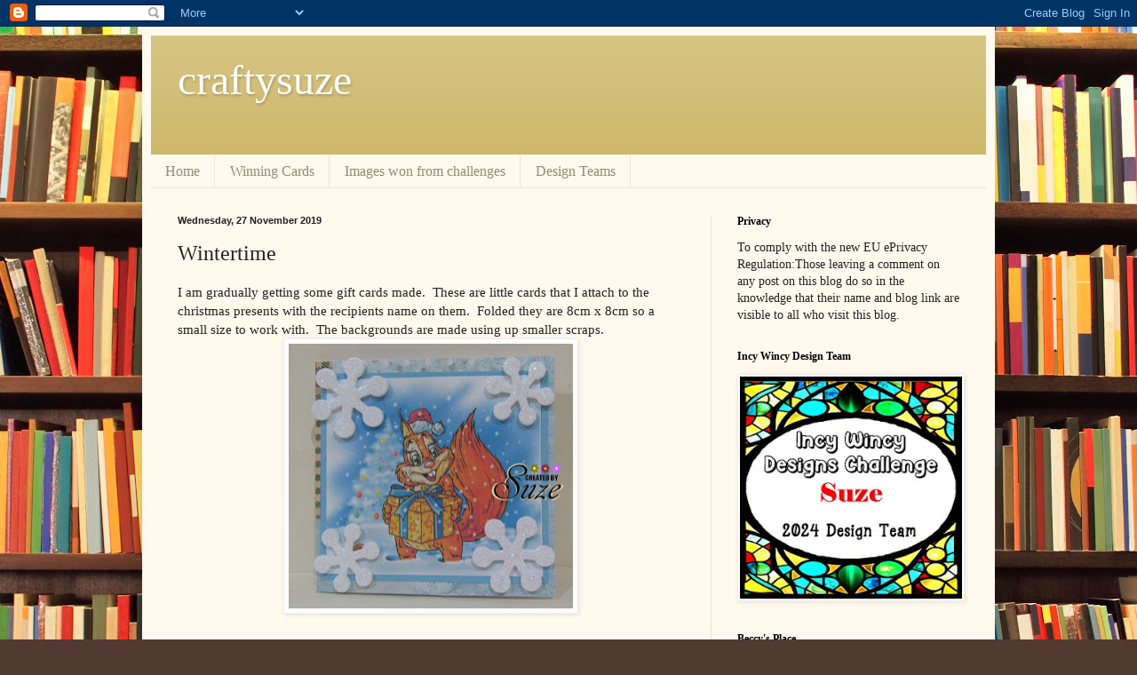

--- FILE ---
content_type: text/html; charset=UTF-8
request_url: https://craftysuze.blogspot.com/2019/11/wintertime.html
body_size: 31169
content:
<!DOCTYPE html>
<html class='v2' dir='ltr' lang='en-GB'>
<head>
<link href='https://www.blogger.com/static/v1/widgets/335934321-css_bundle_v2.css' rel='stylesheet' type='text/css'/>
<meta content='width=1100' name='viewport'/>
<meta content='text/html; charset=UTF-8' http-equiv='Content-Type'/>
<meta content='blogger' name='generator'/>
<link href='https://craftysuze.blogspot.com/favicon.ico' rel='icon' type='image/x-icon'/>
<link href='http://craftysuze.blogspot.com/2019/11/wintertime.html' rel='canonical'/>
<link rel="alternate" type="application/atom+xml" title="craftysuze - Atom" href="https://craftysuze.blogspot.com/feeds/posts/default" />
<link rel="alternate" type="application/rss+xml" title="craftysuze - RSS" href="https://craftysuze.blogspot.com/feeds/posts/default?alt=rss" />
<link rel="service.post" type="application/atom+xml" title="craftysuze - Atom" href="https://www.blogger.com/feeds/5708639931087198305/posts/default" />

<link rel="alternate" type="application/atom+xml" title="craftysuze - Atom" href="https://craftysuze.blogspot.com/feeds/495665578972820448/comments/default" />
<!--Can't find substitution for tag [blog.ieCssRetrofitLinks]-->
<link href='https://blogger.googleusercontent.com/img/b/R29vZ2xl/AVvXsEgNynoPJT6U_v3Slkwm869LcCRa-rzbJkpMt5s1oHG-4HK5kUK4kKGFJp2v2WE7NS9TqtnB3zrqN1pVDHYe6Tm_qssUs401wDq6Kp2NmKnfs4vhI-JhQPpTXqJ6KxKPuAEOiYcXAvxkIrLW/s320/November+1.jpg' rel='image_src'/>
<meta content='http://craftysuze.blogspot.com/2019/11/wintertime.html' property='og:url'/>
<meta content='Wintertime' property='og:title'/>
<meta content='I am gradually getting some gift cards made.  These are little cards that I attach to the christmas presents with the recipients name on the...' property='og:description'/>
<meta content='https://blogger.googleusercontent.com/img/b/R29vZ2xl/AVvXsEgNynoPJT6U_v3Slkwm869LcCRa-rzbJkpMt5s1oHG-4HK5kUK4kKGFJp2v2WE7NS9TqtnB3zrqN1pVDHYe6Tm_qssUs401wDq6Kp2NmKnfs4vhI-JhQPpTXqJ6KxKPuAEOiYcXAvxkIrLW/w1200-h630-p-k-no-nu/November+1.jpg' property='og:image'/>
<title>craftysuze: Wintertime</title>
<style id='page-skin-1' type='text/css'><!--
/*
-----------------------------------------------
Blogger Template Style
Name:     Simple
Designer: Blogger
URL:      www.blogger.com
----------------------------------------------- */
/* Content
----------------------------------------------- */
body {
font: normal normal 14px Georgia, Utopia, 'Palatino Linotype', Palatino, serif;
color: #222222;
background: #513831 url(//themes.googleusercontent.com/image?id=1KH22PlFqsiVYxboQNAoJjYmRbw5M4REHmdJbHT5M2x9zVMGrCqwSjZvaQW_A10KPc6Il) repeat scroll top center /* Credit: luoman (http://www.istockphoto.com/googleimages.php?id=11394138&amp;platform=blogger) */;
padding: 0 40px 40px 40px;
}
html body .region-inner {
min-width: 0;
max-width: 100%;
width: auto;
}
h2 {
font-size: 22px;
}
a:link {
text-decoration:none;
color: #993300;
}
a:visited {
text-decoration:none;
color: #888888;
}
a:hover {
text-decoration:underline;
color: #ff1900;
}
.body-fauxcolumn-outer .fauxcolumn-inner {
background: transparent none repeat scroll top left;
_background-image: none;
}
.body-fauxcolumn-outer .cap-top {
position: absolute;
z-index: 1;
height: 400px;
width: 100%;
}
.body-fauxcolumn-outer .cap-top .cap-left {
width: 100%;
background: transparent none repeat-x scroll top left;
_background-image: none;
}
.content-outer {
-moz-box-shadow: 0 0 40px rgba(0, 0, 0, .15);
-webkit-box-shadow: 0 0 5px rgba(0, 0, 0, .15);
-goog-ms-box-shadow: 0 0 10px #333333;
box-shadow: 0 0 40px rgba(0, 0, 0, .15);
margin-bottom: 1px;
}
.content-inner {
padding: 10px 10px;
}
.content-inner {
background-color: #fff9ee;
}
/* Header
----------------------------------------------- */
.header-outer {
background: #ccb666 url(//www.blogblog.com/1kt/simple/gradients_light.png) repeat-x scroll 0 -400px;
_background-image: none;
}
.Header h1 {
font: normal normal 48px Georgia, Utopia, 'Palatino Linotype', Palatino, serif;
color: #ffffff;
text-shadow: 1px 2px 3px rgba(0, 0, 0, .2);
}
.Header h1 a {
color: #ffffff;
}
.Header .description {
font-size: 140%;
color: #ffffff;
}
.header-inner .Header .titlewrapper {
padding: 22px 30px;
}
.header-inner .Header .descriptionwrapper {
padding: 0 30px;
}
/* Tabs
----------------------------------------------- */
.tabs-inner .section:first-child {
border-top: 0 solid #eee5dd;
}
.tabs-inner .section:first-child ul {
margin-top: -0;
border-top: 0 solid #eee5dd;
border-left: 0 solid #eee5dd;
border-right: 0 solid #eee5dd;
}
.tabs-inner .widget ul {
background: #fff9ee none repeat-x scroll 0 -800px;
_background-image: none;
border-bottom: 1px solid #eee5dd;
margin-top: 0;
margin-left: -30px;
margin-right: -30px;
}
.tabs-inner .widget li a {
display: inline-block;
padding: .6em 1em;
font: normal normal 16px Georgia, Utopia, 'Palatino Linotype', Palatino, serif;
color: #998877;
border-left: 1px solid #fff9ee;
border-right: 1px solid #eee5dd;
}
.tabs-inner .widget li:first-child a {
border-left: none;
}
.tabs-inner .widget li.selected a, .tabs-inner .widget li a:hover {
color: #000000;
background-color: #fff9ee;
text-decoration: none;
}
/* Columns
----------------------------------------------- */
.main-outer {
border-top: 0 solid #eee5dd;
}
.fauxcolumn-left-outer .fauxcolumn-inner {
border-right: 1px solid #eee5dd;
}
.fauxcolumn-right-outer .fauxcolumn-inner {
border-left: 1px solid #eee5dd;
}
/* Headings
----------------------------------------------- */
div.widget > h2,
div.widget h2.title {
margin: 0 0 1em 0;
font: normal bold 12px Georgia, Utopia, 'Palatino Linotype', Palatino, serif;
color: #000000;
}
/* Widgets
----------------------------------------------- */
.widget .zippy {
color: #999999;
text-shadow: 2px 2px 1px rgba(0, 0, 0, .1);
}
.widget .popular-posts ul {
list-style: none;
}
/* Posts
----------------------------------------------- */
h2.date-header {
font: normal bold 11px Arial, Tahoma, Helvetica, FreeSans, sans-serif;
}
.date-header span {
background-color: transparent;
color: #222222;
padding: inherit;
letter-spacing: inherit;
margin: inherit;
}
.main-inner {
padding-top: 30px;
padding-bottom: 30px;
}
.main-inner .column-center-inner {
padding: 0 15px;
}
.main-inner .column-center-inner .section {
margin: 0 15px;
}
.post {
margin: 0 0 25px 0;
}
h3.post-title, .comments h4 {
font: normal normal 24px Georgia, Utopia, 'Palatino Linotype', Palatino, serif;
margin: .75em 0 0;
}
.post-body {
font-size: 110%;
line-height: 1.4;
position: relative;
}
.post-body img, .post-body .tr-caption-container, .Profile img, .Image img,
.BlogList .item-thumbnail img {
padding: 2px;
background: #ffffff;
border: 1px solid #eeeeee;
-moz-box-shadow: 1px 1px 5px rgba(0, 0, 0, .1);
-webkit-box-shadow: 1px 1px 5px rgba(0, 0, 0, .1);
box-shadow: 1px 1px 5px rgba(0, 0, 0, .1);
}
.post-body img, .post-body .tr-caption-container {
padding: 5px;
}
.post-body .tr-caption-container {
color: #222222;
}
.post-body .tr-caption-container img {
padding: 0;
background: transparent;
border: none;
-moz-box-shadow: 0 0 0 rgba(0, 0, 0, .1);
-webkit-box-shadow: 0 0 0 rgba(0, 0, 0, .1);
box-shadow: 0 0 0 rgba(0, 0, 0, .1);
}
.post-header {
margin: 0 0 1.5em;
line-height: 1.6;
font-size: 90%;
}
.post-footer {
margin: 20px -2px 0;
padding: 5px 10px;
color: #666555;
background-color: #eee9dd;
border-bottom: 1px solid #eeeeee;
line-height: 1.6;
font-size: 90%;
}
#comments .comment-author {
padding-top: 1.5em;
border-top: 1px solid #eee5dd;
background-position: 0 1.5em;
}
#comments .comment-author:first-child {
padding-top: 0;
border-top: none;
}
.avatar-image-container {
margin: .2em 0 0;
}
#comments .avatar-image-container img {
border: 1px solid #eeeeee;
}
/* Comments
----------------------------------------------- */
.comments .comments-content .icon.blog-author {
background-repeat: no-repeat;
background-image: url([data-uri]);
}
.comments .comments-content .loadmore a {
border-top: 1px solid #999999;
border-bottom: 1px solid #999999;
}
.comments .comment-thread.inline-thread {
background-color: #eee9dd;
}
.comments .continue {
border-top: 2px solid #999999;
}
/* Accents
---------------------------------------------- */
.section-columns td.columns-cell {
border-left: 1px solid #eee5dd;
}
.blog-pager {
background: transparent none no-repeat scroll top center;
}
.blog-pager-older-link, .home-link,
.blog-pager-newer-link {
background-color: #fff9ee;
padding: 5px;
}
.footer-outer {
border-top: 0 dashed #bbbbbb;
}
/* Mobile
----------------------------------------------- */
body.mobile  {
background-size: auto;
}
.mobile .body-fauxcolumn-outer {
background: transparent none repeat scroll top left;
}
.mobile .body-fauxcolumn-outer .cap-top {
background-size: 100% auto;
}
.mobile .content-outer {
-webkit-box-shadow: 0 0 3px rgba(0, 0, 0, .15);
box-shadow: 0 0 3px rgba(0, 0, 0, .15);
}
.mobile .tabs-inner .widget ul {
margin-left: 0;
margin-right: 0;
}
.mobile .post {
margin: 0;
}
.mobile .main-inner .column-center-inner .section {
margin: 0;
}
.mobile .date-header span {
padding: 0.1em 10px;
margin: 0 -10px;
}
.mobile h3.post-title {
margin: 0;
}
.mobile .blog-pager {
background: transparent none no-repeat scroll top center;
}
.mobile .footer-outer {
border-top: none;
}
.mobile .main-inner, .mobile .footer-inner {
background-color: #fff9ee;
}
.mobile-index-contents {
color: #222222;
}
.mobile-link-button {
background-color: #993300;
}
.mobile-link-button a:link, .mobile-link-button a:visited {
color: #ffffff;
}
.mobile .tabs-inner .section:first-child {
border-top: none;
}
.mobile .tabs-inner .PageList .widget-content {
background-color: #fff9ee;
color: #000000;
border-top: 1px solid #eee5dd;
border-bottom: 1px solid #eee5dd;
}
.mobile .tabs-inner .PageList .widget-content .pagelist-arrow {
border-left: 1px solid #eee5dd;
}

--></style>
<style id='template-skin-1' type='text/css'><!--
body {
min-width: 960px;
}
.content-outer, .content-fauxcolumn-outer, .region-inner {
min-width: 960px;
max-width: 960px;
_width: 960px;
}
.main-inner .columns {
padding-left: 0px;
padding-right: 310px;
}
.main-inner .fauxcolumn-center-outer {
left: 0px;
right: 310px;
/* IE6 does not respect left and right together */
_width: expression(this.parentNode.offsetWidth -
parseInt("0px") -
parseInt("310px") + 'px');
}
.main-inner .fauxcolumn-left-outer {
width: 0px;
}
.main-inner .fauxcolumn-right-outer {
width: 310px;
}
.main-inner .column-left-outer {
width: 0px;
right: 100%;
margin-left: -0px;
}
.main-inner .column-right-outer {
width: 310px;
margin-right: -310px;
}
#layout {
min-width: 0;
}
#layout .content-outer {
min-width: 0;
width: 800px;
}
#layout .region-inner {
min-width: 0;
width: auto;
}
body#layout div.add_widget {
padding: 8px;
}
body#layout div.add_widget a {
margin-left: 32px;
}
--></style>
<style>
    body {background-image:url(\/\/themes.googleusercontent.com\/image?id=1KH22PlFqsiVYxboQNAoJjYmRbw5M4REHmdJbHT5M2x9zVMGrCqwSjZvaQW_A10KPc6Il);}
    
@media (max-width: 200px) { body {background-image:url(\/\/themes.googleusercontent.com\/image?id=1KH22PlFqsiVYxboQNAoJjYmRbw5M4REHmdJbHT5M2x9zVMGrCqwSjZvaQW_A10KPc6Il&options=w200);}}
@media (max-width: 400px) and (min-width: 201px) { body {background-image:url(\/\/themes.googleusercontent.com\/image?id=1KH22PlFqsiVYxboQNAoJjYmRbw5M4REHmdJbHT5M2x9zVMGrCqwSjZvaQW_A10KPc6Il&options=w400);}}
@media (max-width: 800px) and (min-width: 401px) { body {background-image:url(\/\/themes.googleusercontent.com\/image?id=1KH22PlFqsiVYxboQNAoJjYmRbw5M4REHmdJbHT5M2x9zVMGrCqwSjZvaQW_A10KPc6Il&options=w800);}}
@media (max-width: 1200px) and (min-width: 801px) { body {background-image:url(\/\/themes.googleusercontent.com\/image?id=1KH22PlFqsiVYxboQNAoJjYmRbw5M4REHmdJbHT5M2x9zVMGrCqwSjZvaQW_A10KPc6Il&options=w1200);}}
/* Last tag covers anything over one higher than the previous max-size cap. */
@media (min-width: 1201px) { body {background-image:url(\/\/themes.googleusercontent.com\/image?id=1KH22PlFqsiVYxboQNAoJjYmRbw5M4REHmdJbHT5M2x9zVMGrCqwSjZvaQW_A10KPc6Il&options=w1600);}}
  </style>
<link href='https://www.blogger.com/dyn-css/authorization.css?targetBlogID=5708639931087198305&amp;zx=b2f78da0-28fe-440f-819a-cc881db9051c' media='none' onload='if(media!=&#39;all&#39;)media=&#39;all&#39;' rel='stylesheet'/><noscript><link href='https://www.blogger.com/dyn-css/authorization.css?targetBlogID=5708639931087198305&amp;zx=b2f78da0-28fe-440f-819a-cc881db9051c' rel='stylesheet'/></noscript>
<meta name='google-adsense-platform-account' content='ca-host-pub-1556223355139109'/>
<meta name='google-adsense-platform-domain' content='blogspot.com'/>

<link rel="stylesheet" href="https://fonts.googleapis.com/css2?display=swap&family=Pacifico"></head>
<body class='loading variant-literate'>
<div class='navbar section' id='navbar' name='Navbar'><div class='widget Navbar' data-version='1' id='Navbar1'><script type="text/javascript">
    function setAttributeOnload(object, attribute, val) {
      if(window.addEventListener) {
        window.addEventListener('load',
          function(){ object[attribute] = val; }, false);
      } else {
        window.attachEvent('onload', function(){ object[attribute] = val; });
      }
    }
  </script>
<div id="navbar-iframe-container"></div>
<script type="text/javascript" src="https://apis.google.com/js/platform.js"></script>
<script type="text/javascript">
      gapi.load("gapi.iframes:gapi.iframes.style.bubble", function() {
        if (gapi.iframes && gapi.iframes.getContext) {
          gapi.iframes.getContext().openChild({
              url: 'https://www.blogger.com/navbar/5708639931087198305?po\x3d495665578972820448\x26origin\x3dhttps://craftysuze.blogspot.com',
              where: document.getElementById("navbar-iframe-container"),
              id: "navbar-iframe"
          });
        }
      });
    </script><script type="text/javascript">
(function() {
var script = document.createElement('script');
script.type = 'text/javascript';
script.src = '//pagead2.googlesyndication.com/pagead/js/google_top_exp.js';
var head = document.getElementsByTagName('head')[0];
if (head) {
head.appendChild(script);
}})();
</script>
</div></div>
<div class='body-fauxcolumns'>
<div class='fauxcolumn-outer body-fauxcolumn-outer'>
<div class='cap-top'>
<div class='cap-left'></div>
<div class='cap-right'></div>
</div>
<div class='fauxborder-left'>
<div class='fauxborder-right'></div>
<div class='fauxcolumn-inner'>
</div>
</div>
<div class='cap-bottom'>
<div class='cap-left'></div>
<div class='cap-right'></div>
</div>
</div>
</div>
<div class='content'>
<div class='content-fauxcolumns'>
<div class='fauxcolumn-outer content-fauxcolumn-outer'>
<div class='cap-top'>
<div class='cap-left'></div>
<div class='cap-right'></div>
</div>
<div class='fauxborder-left'>
<div class='fauxborder-right'></div>
<div class='fauxcolumn-inner'>
</div>
</div>
<div class='cap-bottom'>
<div class='cap-left'></div>
<div class='cap-right'></div>
</div>
</div>
</div>
<div class='content-outer'>
<div class='content-cap-top cap-top'>
<div class='cap-left'></div>
<div class='cap-right'></div>
</div>
<div class='fauxborder-left content-fauxborder-left'>
<div class='fauxborder-right content-fauxborder-right'></div>
<div class='content-inner'>
<header>
<div class='header-outer'>
<div class='header-cap-top cap-top'>
<div class='cap-left'></div>
<div class='cap-right'></div>
</div>
<div class='fauxborder-left header-fauxborder-left'>
<div class='fauxborder-right header-fauxborder-right'></div>
<div class='region-inner header-inner'>
<div class='header section' id='header' name='Header'><div class='widget Header' data-version='1' id='Header1'>
<div id='header-inner'>
<div class='titlewrapper'>
<h1 class='title'>
<a href='https://craftysuze.blogspot.com/'>
craftysuze
</a>
</h1>
</div>
<div class='descriptionwrapper'>
<p class='description'><span>
</span></p>
</div>
</div>
</div></div>
</div>
</div>
<div class='header-cap-bottom cap-bottom'>
<div class='cap-left'></div>
<div class='cap-right'></div>
</div>
</div>
</header>
<div class='tabs-outer'>
<div class='tabs-cap-top cap-top'>
<div class='cap-left'></div>
<div class='cap-right'></div>
</div>
<div class='fauxborder-left tabs-fauxborder-left'>
<div class='fauxborder-right tabs-fauxborder-right'></div>
<div class='region-inner tabs-inner'>
<div class='tabs section' id='crosscol' name='Cross-column'><div class='widget PageList' data-version='1' id='PageList1'>
<h2>Pages</h2>
<div class='widget-content'>
<ul>
<li>
<a href='http://craftysuze.blogspot.com/'>Home</a>
</li>
<li>
<a href='http://craftysuze.blogspot.com/p/winning-cards.html'>Winning Cards</a>
</li>
<li>
<a href='http://craftysuze.blogspot.com/p/images-won-from-challenges.html'>Images won from challenges</a>
</li>
<li>
<a href=''>Design Teams</a>
</li>
</ul>
<div class='clear'></div>
</div>
</div></div>
<div class='tabs no-items section' id='crosscol-overflow' name='Cross-Column 2'></div>
</div>
</div>
<div class='tabs-cap-bottom cap-bottom'>
<div class='cap-left'></div>
<div class='cap-right'></div>
</div>
</div>
<div class='main-outer'>
<div class='main-cap-top cap-top'>
<div class='cap-left'></div>
<div class='cap-right'></div>
</div>
<div class='fauxborder-left main-fauxborder-left'>
<div class='fauxborder-right main-fauxborder-right'></div>
<div class='region-inner main-inner'>
<div class='columns fauxcolumns'>
<div class='fauxcolumn-outer fauxcolumn-center-outer'>
<div class='cap-top'>
<div class='cap-left'></div>
<div class='cap-right'></div>
</div>
<div class='fauxborder-left'>
<div class='fauxborder-right'></div>
<div class='fauxcolumn-inner'>
</div>
</div>
<div class='cap-bottom'>
<div class='cap-left'></div>
<div class='cap-right'></div>
</div>
</div>
<div class='fauxcolumn-outer fauxcolumn-left-outer'>
<div class='cap-top'>
<div class='cap-left'></div>
<div class='cap-right'></div>
</div>
<div class='fauxborder-left'>
<div class='fauxborder-right'></div>
<div class='fauxcolumn-inner'>
</div>
</div>
<div class='cap-bottom'>
<div class='cap-left'></div>
<div class='cap-right'></div>
</div>
</div>
<div class='fauxcolumn-outer fauxcolumn-right-outer'>
<div class='cap-top'>
<div class='cap-left'></div>
<div class='cap-right'></div>
</div>
<div class='fauxborder-left'>
<div class='fauxborder-right'></div>
<div class='fauxcolumn-inner'>
</div>
</div>
<div class='cap-bottom'>
<div class='cap-left'></div>
<div class='cap-right'></div>
</div>
</div>
<!-- corrects IE6 width calculation -->
<div class='columns-inner'>
<div class='column-center-outer'>
<div class='column-center-inner'>
<div class='main section' id='main' name='Main'><div class='widget Blog' data-version='1' id='Blog1'>
<div class='blog-posts hfeed'>

          <div class="date-outer">
        
<h2 class='date-header'><span>Wednesday, 27 November 2019</span></h2>

          <div class="date-posts">
        
<div class='post-outer'>
<div class='post hentry uncustomized-post-template' itemprop='blogPost' itemscope='itemscope' itemtype='http://schema.org/BlogPosting'>
<meta content='https://blogger.googleusercontent.com/img/b/R29vZ2xl/AVvXsEgNynoPJT6U_v3Slkwm869LcCRa-rzbJkpMt5s1oHG-4HK5kUK4kKGFJp2v2WE7NS9TqtnB3zrqN1pVDHYe6Tm_qssUs401wDq6Kp2NmKnfs4vhI-JhQPpTXqJ6KxKPuAEOiYcXAvxkIrLW/s320/November+1.jpg' itemprop='image_url'/>
<meta content='5708639931087198305' itemprop='blogId'/>
<meta content='495665578972820448' itemprop='postId'/>
<a name='495665578972820448'></a>
<h3 class='post-title entry-title' itemprop='name'>
Wintertime
</h3>
<div class='post-header'>
<div class='post-header-line-1'></div>
</div>
<div class='post-body entry-content' id='post-body-495665578972820448' itemprop='description articleBody'>
I am gradually getting some gift cards made.&nbsp; These are little cards that I attach to the christmas presents with the recipients name on them.&nbsp; Folded they are 8cm x 8cm so a small size to work with.&nbsp; The backgrounds are made using up smaller scraps.<br />
<div class="separator" style="clear: both; text-align: center;">
<a href="https://blogger.googleusercontent.com/img/b/R29vZ2xl/AVvXsEgNynoPJT6U_v3Slkwm869LcCRa-rzbJkpMt5s1oHG-4HK5kUK4kKGFJp2v2WE7NS9TqtnB3zrqN1pVDHYe6Tm_qssUs401wDq6Kp2NmKnfs4vhI-JhQPpTXqJ6KxKPuAEOiYcXAvxkIrLW/s1600/November+1.jpg" imageanchor="1" style="margin-left: 1em; margin-right: 1em;"><img border="0" data-original-height="659" data-original-width="706" height="298" src="https://blogger.googleusercontent.com/img/b/R29vZ2xl/AVvXsEgNynoPJT6U_v3Slkwm869LcCRa-rzbJkpMt5s1oHG-4HK5kUK4kKGFJp2v2WE7NS9TqtnB3zrqN1pVDHYe6Tm_qssUs401wDq6Kp2NmKnfs4vhI-JhQPpTXqJ6KxKPuAEOiYcXAvxkIrLW/s320/November+1.jpg" width="320" /></a></div>
<br />
<br />
I would like to enter:<br />
Fabrika Fantasy - Wintertime<br />
<a href="http://fabrikafantasydigis.blogspot.com/2019/11/challenge-36-wintertime.html#more">http://fabrikafantasydigis.blogspot.com/2019/11/challenge-36-wintertime.html#more</a><br />
Beccy's Place - Month Of Holiday Cards - S is for Snow, Squirrel and Snowflakes<br />
<a href="https://beccysplace.blogspot.com/2019/11/day-22-s.html">https://beccysplace.blogspot.com/2019/11/day-22-s.html</a><br />
<br />
I have used scraps from cards made for the Month Of Holiday Cards at Beccy's Place.&nbsp; The image is a pre-coloured image from Fabrika Fantasy.&nbsp; I added some Wink Of Stella and Kindy Glitz to the image to give a bit more twinkle.&nbsp; Matting is blue textured cardstock.&nbsp; I also added some white glitter foam snowflakes to the corners - small on one diagonal and large on the other diagonal.
<div style='clear: both;'></div>
</div>
<div class='post-footer'>
<div class='post-footer-line post-footer-line-1'>
<span class='post-author vcard'>
Posted by
<span class='fn' itemprop='author' itemscope='itemscope' itemtype='http://schema.org/Person'>
<meta content='https://www.blogger.com/profile/09833380677358238111' itemprop='url'/>
<a class='g-profile' href='https://www.blogger.com/profile/09833380677358238111' rel='author' title='author profile'>
<span itemprop='name'>Suze</span>
</a>
</span>
</span>
<span class='post-timestamp'>
at
<meta content='http://craftysuze.blogspot.com/2019/11/wintertime.html' itemprop='url'/>
<a class='timestamp-link' href='https://craftysuze.blogspot.com/2019/11/wintertime.html' rel='bookmark' title='permanent link'><abbr class='published' itemprop='datePublished' title='2019-11-27T21:59:00+13:00'>21:59</abbr></a>
</span>
<span class='post-comment-link'>
</span>
<span class='post-icons'>
<span class='item-control blog-admin pid-1201143713'>
<a href='https://www.blogger.com/post-edit.g?blogID=5708639931087198305&postID=495665578972820448&from=pencil' title='Edit Post'>
<img alt='' class='icon-action' height='18' src='https://resources.blogblog.com/img/icon18_edit_allbkg.gif' width='18'/>
</a>
</span>
</span>
<div class='post-share-buttons goog-inline-block'>
<a class='goog-inline-block share-button sb-email' href='https://www.blogger.com/share-post.g?blogID=5708639931087198305&postID=495665578972820448&target=email' target='_blank' title='Email This'><span class='share-button-link-text'>Email This</span></a><a class='goog-inline-block share-button sb-blog' href='https://www.blogger.com/share-post.g?blogID=5708639931087198305&postID=495665578972820448&target=blog' onclick='window.open(this.href, "_blank", "height=270,width=475"); return false;' target='_blank' title='BlogThis!'><span class='share-button-link-text'>BlogThis!</span></a><a class='goog-inline-block share-button sb-twitter' href='https://www.blogger.com/share-post.g?blogID=5708639931087198305&postID=495665578972820448&target=twitter' target='_blank' title='Share to X'><span class='share-button-link-text'>Share to X</span></a><a class='goog-inline-block share-button sb-facebook' href='https://www.blogger.com/share-post.g?blogID=5708639931087198305&postID=495665578972820448&target=facebook' onclick='window.open(this.href, "_blank", "height=430,width=640"); return false;' target='_blank' title='Share to Facebook'><span class='share-button-link-text'>Share to Facebook</span></a><a class='goog-inline-block share-button sb-pinterest' href='https://www.blogger.com/share-post.g?blogID=5708639931087198305&postID=495665578972820448&target=pinterest' target='_blank' title='Share to Pinterest'><span class='share-button-link-text'>Share to Pinterest</span></a>
</div>
</div>
<div class='post-footer-line post-footer-line-2'>
<span class='post-labels'>
Labels:
<a href='https://craftysuze.blogspot.com/search/label/Fabrika%20Fantasy' rel='tag'>Fabrika Fantasy</a>
</span>
</div>
<div class='post-footer-line post-footer-line-3'>
<span class='post-location'>
</span>
</div>
</div>
</div>
<div class='comments' id='comments'>
<a name='comments'></a>
<h4>1 comment:</h4>
<div class='comments-content'>
<script async='async' src='' type='text/javascript'></script>
<script type='text/javascript'>
    (function() {
      var items = null;
      var msgs = null;
      var config = {};

// <![CDATA[
      var cursor = null;
      if (items && items.length > 0) {
        cursor = parseInt(items[items.length - 1].timestamp) + 1;
      }

      var bodyFromEntry = function(entry) {
        var text = (entry &&
                    ((entry.content && entry.content.$t) ||
                     (entry.summary && entry.summary.$t))) ||
            '';
        if (entry && entry.gd$extendedProperty) {
          for (var k in entry.gd$extendedProperty) {
            if (entry.gd$extendedProperty[k].name == 'blogger.contentRemoved') {
              return '<span class="deleted-comment">' + text + '</span>';
            }
          }
        }
        return text;
      }

      var parse = function(data) {
        cursor = null;
        var comments = [];
        if (data && data.feed && data.feed.entry) {
          for (var i = 0, entry; entry = data.feed.entry[i]; i++) {
            var comment = {};
            // comment ID, parsed out of the original id format
            var id = /blog-(\d+).post-(\d+)/.exec(entry.id.$t);
            comment.id = id ? id[2] : null;
            comment.body = bodyFromEntry(entry);
            comment.timestamp = Date.parse(entry.published.$t) + '';
            if (entry.author && entry.author.constructor === Array) {
              var auth = entry.author[0];
              if (auth) {
                comment.author = {
                  name: (auth.name ? auth.name.$t : undefined),
                  profileUrl: (auth.uri ? auth.uri.$t : undefined),
                  avatarUrl: (auth.gd$image ? auth.gd$image.src : undefined)
                };
              }
            }
            if (entry.link) {
              if (entry.link[2]) {
                comment.link = comment.permalink = entry.link[2].href;
              }
              if (entry.link[3]) {
                var pid = /.*comments\/default\/(\d+)\?.*/.exec(entry.link[3].href);
                if (pid && pid[1]) {
                  comment.parentId = pid[1];
                }
              }
            }
            comment.deleteclass = 'item-control blog-admin';
            if (entry.gd$extendedProperty) {
              for (var k in entry.gd$extendedProperty) {
                if (entry.gd$extendedProperty[k].name == 'blogger.itemClass') {
                  comment.deleteclass += ' ' + entry.gd$extendedProperty[k].value;
                } else if (entry.gd$extendedProperty[k].name == 'blogger.displayTime') {
                  comment.displayTime = entry.gd$extendedProperty[k].value;
                }
              }
            }
            comments.push(comment);
          }
        }
        return comments;
      };

      var paginator = function(callback) {
        if (hasMore()) {
          var url = config.feed + '?alt=json&v=2&orderby=published&reverse=false&max-results=50';
          if (cursor) {
            url += '&published-min=' + new Date(cursor).toISOString();
          }
          window.bloggercomments = function(data) {
            var parsed = parse(data);
            cursor = parsed.length < 50 ? null
                : parseInt(parsed[parsed.length - 1].timestamp) + 1
            callback(parsed);
            window.bloggercomments = null;
          }
          url += '&callback=bloggercomments';
          var script = document.createElement('script');
          script.type = 'text/javascript';
          script.src = url;
          document.getElementsByTagName('head')[0].appendChild(script);
        }
      };
      var hasMore = function() {
        return !!cursor;
      };
      var getMeta = function(key, comment) {
        if ('iswriter' == key) {
          var matches = !!comment.author
              && comment.author.name == config.authorName
              && comment.author.profileUrl == config.authorUrl;
          return matches ? 'true' : '';
        } else if ('deletelink' == key) {
          return config.baseUri + '/comment/delete/'
               + config.blogId + '/' + comment.id;
        } else if ('deleteclass' == key) {
          return comment.deleteclass;
        }
        return '';
      };

      var replybox = null;
      var replyUrlParts = null;
      var replyParent = undefined;

      var onReply = function(commentId, domId) {
        if (replybox == null) {
          // lazily cache replybox, and adjust to suit this style:
          replybox = document.getElementById('comment-editor');
          if (replybox != null) {
            replybox.height = '250px';
            replybox.style.display = 'block';
            replyUrlParts = replybox.src.split('#');
          }
        }
        if (replybox && (commentId !== replyParent)) {
          replybox.src = '';
          document.getElementById(domId).insertBefore(replybox, null);
          replybox.src = replyUrlParts[0]
              + (commentId ? '&parentID=' + commentId : '')
              + '#' + replyUrlParts[1];
          replyParent = commentId;
        }
      };

      var hash = (window.location.hash || '#').substring(1);
      var startThread, targetComment;
      if (/^comment-form_/.test(hash)) {
        startThread = hash.substring('comment-form_'.length);
      } else if (/^c[0-9]+$/.test(hash)) {
        targetComment = hash.substring(1);
      }

      // Configure commenting API:
      var configJso = {
        'maxDepth': config.maxThreadDepth
      };
      var provider = {
        'id': config.postId,
        'data': items,
        'loadNext': paginator,
        'hasMore': hasMore,
        'getMeta': getMeta,
        'onReply': onReply,
        'rendered': true,
        'initComment': targetComment,
        'initReplyThread': startThread,
        'config': configJso,
        'messages': msgs
      };

      var render = function() {
        if (window.goog && window.goog.comments) {
          var holder = document.getElementById('comment-holder');
          window.goog.comments.render(holder, provider);
        }
      };

      // render now, or queue to render when library loads:
      if (window.goog && window.goog.comments) {
        render();
      } else {
        window.goog = window.goog || {};
        window.goog.comments = window.goog.comments || {};
        window.goog.comments.loadQueue = window.goog.comments.loadQueue || [];
        window.goog.comments.loadQueue.push(render);
      }
    })();
// ]]>
  </script>
<div id='comment-holder'>
<div class="comment-thread toplevel-thread"><ol id="top-ra"><li class="comment" id="c3807841201033775221"><div class="avatar-image-container"><img src="//3.bp.blogspot.com/-OtMa91GqYEY/ZWfS4GBFVWI/AAAAAAAAlU4/dXWp5XADcVcunKcmCUxedwOvn5nc-4yQgCK4BGAYYCw/s35/2023a.jpg" alt=""/></div><div class="comment-block"><div class="comment-header"><cite class="user"><a href="https://www.blogger.com/profile/00440145902919125017" rel="nofollow">Beccy</a></cite><span class="icon user "></span><span class="datetime secondary-text"><a rel="nofollow" href="https://craftysuze.blogspot.com/2019/11/wintertime.html?showComment=1574856395496#c3807841201033775221">28 November 2019 at 01:06</a></span></div><p class="comment-content">What a great image Suze, he sure looks happy! Love the big eyes and the super wide smile... what a cutie. You&#39;re doing a great job getting all these little tags made, your gifts are going to look awesome!<br>Cheers,<br>Beccy</p><span class="comment-actions secondary-text"><a class="comment-reply" target="_self" data-comment-id="3807841201033775221">Reply</a><span class="item-control blog-admin blog-admin pid-950986192"><a target="_self" href="https://www.blogger.com/comment/delete/5708639931087198305/3807841201033775221">Delete</a></span></span></div><div class="comment-replies"><div id="c3807841201033775221-rt" class="comment-thread inline-thread hidden"><span class="thread-toggle thread-expanded"><span class="thread-arrow"></span><span class="thread-count"><a target="_self">Replies</a></span></span><ol id="c3807841201033775221-ra" class="thread-chrome thread-expanded"><div></div><div id="c3807841201033775221-continue" class="continue"><a class="comment-reply" target="_self" data-comment-id="3807841201033775221">Reply</a></div></ol></div></div><div class="comment-replybox-single" id="c3807841201033775221-ce"></div></li></ol><div id="top-continue" class="continue"><a class="comment-reply" target="_self">Add comment</a></div><div class="comment-replybox-thread" id="top-ce"></div><div class="loadmore hidden" data-post-id="495665578972820448"><a target="_self">Load more...</a></div></div>
</div>
</div>
<p class='comment-footer'>
<div class='comment-form'>
<a name='comment-form'></a>
<p>
</p>
<a href='https://www.blogger.com/comment/frame/5708639931087198305?po=495665578972820448&hl=en-GB&saa=85391&origin=https://craftysuze.blogspot.com' id='comment-editor-src'></a>
<iframe allowtransparency='true' class='blogger-iframe-colorize blogger-comment-from-post' frameborder='0' height='410px' id='comment-editor' name='comment-editor' src='' width='100%'></iframe>
<script src='https://www.blogger.com/static/v1/jsbin/2830521187-comment_from_post_iframe.js' type='text/javascript'></script>
<script type='text/javascript'>
      BLOG_CMT_createIframe('https://www.blogger.com/rpc_relay.html');
    </script>
</div>
</p>
<div id='backlinks-container'>
<div id='Blog1_backlinks-container'>
</div>
</div>
</div>
</div>

        </div></div>
      
</div>
<div class='blog-pager' id='blog-pager'>
<span id='blog-pager-newer-link'>
<a class='blog-pager-newer-link' href='https://craftysuze.blogspot.com/2019/11/blue-baubles-gift-card.html' id='Blog1_blog-pager-newer-link' title='Newer Post'>Newer Post</a>
</span>
<span id='blog-pager-older-link'>
<a class='blog-pager-older-link' href='https://craftysuze.blogspot.com/2019/11/snow-much-fun.html' id='Blog1_blog-pager-older-link' title='Older Post'>Older Post</a>
</span>
<a class='home-link' href='https://craftysuze.blogspot.com/'>Home</a>
</div>
<div class='clear'></div>
<div class='post-feeds'>
<div class='feed-links'>
Subscribe to:
<a class='feed-link' href='https://craftysuze.blogspot.com/feeds/495665578972820448/comments/default' target='_blank' type='application/atom+xml'>Post Comments (Atom)</a>
</div>
</div>
</div></div>
</div>
</div>
<div class='column-left-outer'>
<div class='column-left-inner'>
<aside>
</aside>
</div>
</div>
<div class='column-right-outer'>
<div class='column-right-inner'>
<aside>
<div class='sidebar section' id='sidebar-right-1'><div class='widget Text' data-version='1' id='Text1'>
<h2 class='title'>Privacy</h2>
<div class='widget-content'>
To comply with the new EU ePrivacy Regulation:Those leaving a comment on any post on this blog do so in the knowledge that their name and blog link are visible to all who visit this blog.<br/>
</div>
<div class='clear'></div>
</div><div class='widget Image' data-version='1' id='Image4'>
<h2>Incy Wincy Design Team</h2>
<div class='widget-content'>
<a href='https://incywincydesigns.blogspot.com/'>
<img alt='Incy Wincy Design Team' height='300' id='Image4_img' src='https://blogger.googleusercontent.com/img/a/AVvXsEjt-cZ1KsLfH_Kbnt3ZkTMGuTlC1Cn74RHifwh5gvaqmt2atoSneNo5Zxm8U72t6JiAeUbA5yMCZQNpcToVVpUzR0dRLtDh841Cwj1rFCabnLN4mK_PcmfoX_9dvIREzxW6RTSaWj4OK6qeioKtzZF8nl_wiiLeATH18jfm9xCUbl2EpAsWvhOkr24NnKU5=s300' width='300'/>
</a>
<br/>
</div>
<div class='clear'></div>
</div><div class='widget Image' data-version='1' id='Image1'>
<h2>Beccy's Place</h2>
<div class='widget-content'>
<a href='https://beccysplace.blogspot.com/'>
<img alt='Beccy&#39;s Place' height='300' id='Image1_img' src='https://blogger.googleusercontent.com/img/a/AVvXsEg9PnDE3AHeeIKRzLHlxTzI9LWw18YCeSLRONuvWrZzZVAJscOgPr28MwwZRegXpSY2piw__CfVtna9572ziOAcUIuzm3gm2EFrxij_CF7vqC_kgEM4IlFjRLu6XDnOYIyF5sLtUUhKGx9Btzb6dJtN6wBnuNGzCXGFPzHCsTlT5oQ2OdkyKaJU-z9XvQ=s300' width='300'/>
</a>
<br/>
<span class='caption'>September 2022 Winner</span>
</div>
<div class='clear'></div>
</div><div class='widget Image' data-version='1' id='Image5'>
<h2>Outlawz Wednesday Sketch January 2024</h2>
<div class='widget-content'>
<a href='https://theoutlawzchallenges-wednesday.blogspot.com/2024/02/february-sketch-challenge.html'>
<img alt='Outlawz Wednesday Sketch January 2024' height='300' id='Image5_img' src='https://blogger.googleusercontent.com/img/a/AVvXsEjVAFnP7b5YliXLZ8E6d1DpgrdhtpjGbNoKMB1FMD8NnYmnQyQ0J04cF279eyy-heqO0yjK8DtWIQ_gi7t5m7Ae8gzRk8y3G25wHMXKEEGUbKyuz5nluCUSPhIZXjt44pMS-DLBZgvQ5TLCBqxzCiSuGX0qpQ_0GeD7hWagXL_TorKZvFhn1pjPAHft83x3=s300' width='300'/>
</a>
<br/>
<span class='caption'>Showcased Card</span>
</div>
<div class='clear'></div>
</div><div class='widget Image' data-version='1' id='Image89'>
<h2>The Outlawz</h2>
<div class='widget-content'>
<a href='https://theoutlawzchallenges-sunday.blogspot.com/2022/09/winner-for-september-4-2022.html'>
<img alt='The Outlawz' height='300' id='Image89_img' src='https://blogger.googleusercontent.com/img/a/AVvXsEhgjA59lEYBgVOoejrsQIBvmEdf2Kw7U9qiLdIr1ZFz_abmqT14-IXko3eK3BlNYsG3xp2Tt0QdDpdZYldBXbaBwnCxvyHLQuPlh7ShLIH_ZaEC-xQgCc4j1Bh-ijU9yhxpoDyhUWaejH2D7m7GSciB-C2JyS6CCmCHfGuUQKbd3xpLtlcSIceJUTh4FA=s300' width='300'/>
</a>
<br/>
<span class='caption'>Sunday Songs and Rhymes</span>
</div>
<div class='clear'></div>
</div><div class='widget Image' data-version='1' id='Image85'>
<h2>The Outlawz</h2>
<div class='widget-content'>
<a href='https://theoutlawzchallenges-sunday.blogspot.com/2022/09/sunday-song-rhyme-september-18th.html'>
<img alt='The Outlawz' height='300' id='Image85_img' src='https://blogger.googleusercontent.com/img/a/AVvXsEiUhWv2YKKV0CGqXSd7_VTTWvm5XuZDSWbnDNVQflKtiJynAq3JHFBbzks9r7lEWwQIVm1nyADlk7hhrpqloeS7P3Vm7jiCJJOpjLP5XP3TzGKoAMLUkt43-HY14rJIIZTatBtnsuKovW9HVkSJlY7HuKMVX-cbbqiNoz0Mc-60ZUX9MvgjzoURC064vQ=s300' width='300'/>
</a>
<br/>
<span class='caption'>Sunday Songs and Rhymes</span>
</div>
<div class='clear'></div>
</div><div class='widget Image' data-version='1' id='Image3'>
<h2>Crazy For Cats</h2>
<div class='widget-content'>
<img alt='Crazy For Cats' height='362' id='Image3_img' src='https://blogger.googleusercontent.com/img/a/AVvXsEgLTSSt8THgGBeVue6xQXdLejpvSpBpjOdfdoeOEuZ6qYkhyrJlVPO1cPn6zr8k-MOW3-XYdUL3jGrOtSjW5aFYN7ACvGfb1_cgkno-FRViP4lwVIq9_lADORl_IFzXqEW9AyZilOSVyoNWPQXUY1AB6kTSw3o50xOn5vC7ozPrn-3rgdkJ6mux5bgsgw=s362' width='295'/>
<br/>
<span class='caption'>Blog Badge</span>
</div>
<div class='clear'></div>
</div><div class='widget Image' data-version='1' id='Image88'>
<h2>Passion For Markers</h2>
<div class='widget-content'>
<a href='https://promarkerchallenge.blogspot.com/2022/09/week-657winner-top-5-passionista.html'>
<img alt='Passion For Markers' height='220' id='Image88_img' src='https://blogger.googleusercontent.com/img/a/AVvXsEhgZp2Lz0GBNaKj-RKQkzmxzexRC5-HxDMMeFlIElWzeajLfoiaQwyb-A2URMnn7jmfOLjWgf2ZEbZXErS86bVKg62GNKjwD4Iy8bm51gNMFaDehGnhH7RK2CL3xyTfRNTOsTOdC7V4YFRMB4cDAMX_kqT7mRFFZL7A0ODkfFfhWnzdLPF2831LJOWwbQ=s320' width='320'/>
</a>
<br/>
<span class='caption'>Top 5</span>
</div>
<div class='clear'></div>
</div><div class='widget Image' data-version='1' id='Image86'>
<h2>Beccy's Place Winner</h2>
<div class='widget-content'>
<img alt='Beccy&#39;s Place Winner' height='300' id='Image86_img' src='https://blogger.googleusercontent.com/img/a/AVvXsEgicfT9ktEkkk7yUKmnDbJ2xaWgCGT341iVzQ0CM5XYlhRm9pXXzwAJsyCXZ314rjpjZZrIC6SApfK5URQWaDL39ZwKPiKqi3Vd756oo8wXKr5AQsAKSfwrhMnLLi6El5V-O6ZD0v074NMA2-KMofLq9-07VF2sV5_HkiC8duqNewHS8elxnsZb0schyw=s300' width='300'/>
<br/>
<span class='caption'>April 2022</span>
</div>
<div class='clear'></div>
</div><div class='widget Image' data-version='1' id='Image60'>
<h2>Imagine That Progressive Challenge</h2>
<div class='widget-content'>
<a href='https://imaginethatdigistamp.blogspot.com/'>
<img alt='Imagine That Progressive Challenge' height='226' id='Image60_img' src='https://blogger.googleusercontent.com/img/b/R29vZ2xl/AVvXsEg75dhfW6nKcv9HMXS3r398vEj1Ui2NeV2QEr12pnUIedJfoj4MSDwhJO6Vg0VuWzwRlMHUHJTz_yiokBSArxB5gnx0Dv6CmQ1a8TyOz75GNLQNXkCiE_AVfvCe_JCMnl91YRGDG1-QqTSi/s1600/ITDBK+-+Digi+Challenge2020.png' width='233'/>
</a>
<br/>
</div>
<div class='clear'></div>
</div><div class='widget Translate' data-version='1' id='Translate1'>
<h2 class='title'>Translate</h2>
<div id='google_translate_element'></div>
<script>
    function googleTranslateElementInit() {
      new google.translate.TranslateElement({
        pageLanguage: 'en',
        autoDisplay: 'true',
        layout: google.translate.TranslateElement.InlineLayout.VERTICAL
      }, 'google_translate_element');
    }
  </script>
<script src='//translate.google.com/translate_a/element.js?cb=googleTranslateElementInit'></script>
<div class='clear'></div>
</div><div class='widget Followers' data-version='1' id='Followers1'>
<h2 class='title'>Followers</h2>
<div class='widget-content'>
<div id='Followers1-wrapper'>
<div style='margin-right:2px;'>
<div><script type="text/javascript" src="https://apis.google.com/js/platform.js"></script>
<div id="followers-iframe-container"></div>
<script type="text/javascript">
    window.followersIframe = null;
    function followersIframeOpen(url) {
      gapi.load("gapi.iframes", function() {
        if (gapi.iframes && gapi.iframes.getContext) {
          window.followersIframe = gapi.iframes.getContext().openChild({
            url: url,
            where: document.getElementById("followers-iframe-container"),
            messageHandlersFilter: gapi.iframes.CROSS_ORIGIN_IFRAMES_FILTER,
            messageHandlers: {
              '_ready': function(obj) {
                window.followersIframe.getIframeEl().height = obj.height;
              },
              'reset': function() {
                window.followersIframe.close();
                followersIframeOpen("https://www.blogger.com/followers/frame/5708639931087198305?colors\x3dCgt0cmFuc3BhcmVudBILdHJhbnNwYXJlbnQaByMyMjIyMjIiByM5OTMzMDAqByNmZmY5ZWUyByMwMDAwMDA6ByMyMjIyMjJCByM5OTMzMDBKByM5OTk5OTlSByM5OTMzMDBaC3RyYW5zcGFyZW50\x26pageSize\x3d21\x26hl\x3den-GB\x26origin\x3dhttps://craftysuze.blogspot.com");
              },
              'open': function(url) {
                window.followersIframe.close();
                followersIframeOpen(url);
              }
            }
          });
        }
      });
    }
    followersIframeOpen("https://www.blogger.com/followers/frame/5708639931087198305?colors\x3dCgt0cmFuc3BhcmVudBILdHJhbnNwYXJlbnQaByMyMjIyMjIiByM5OTMzMDAqByNmZmY5ZWUyByMwMDAwMDA6ByMyMjIyMjJCByM5OTMzMDBKByM5OTk5OTlSByM5OTMzMDBaC3RyYW5zcGFyZW50\x26pageSize\x3d21\x26hl\x3den-GB\x26origin\x3dhttps://craftysuze.blogspot.com");
  </script></div>
</div>
</div>
<div class='clear'></div>
</div>
</div><div class='widget Label' data-version='1' id='Label1'>
<h2>Labels</h2>
<div class='widget-content list-label-widget-content'>
<ul>
<li>
<a dir='ltr' href='https://craftysuze.blogspot.com/search/label/12%20Months%20of%20Christmas%20DT'>12 Months of Christmas DT</a>
</li>
<li>
<a dir='ltr' href='https://craftysuze.blogspot.com/search/label/2%20Cute%20Ink'>2 Cute Ink</a>
</li>
<li>
<a dir='ltr' href='https://craftysuze.blogspot.com/search/label/a%20%26%20T%20Digital'>a &amp; T Digital</a>
</li>
<li>
<a dir='ltr' href='https://craftysuze.blogspot.com/search/label/A%20Creative%20Need'>A Creative Need</a>
</li>
<li>
<a dir='ltr' href='https://craftysuze.blogspot.com/search/label/A%20Piece%20of%20Heart'>A Piece of Heart</a>
</li>
<li>
<a dir='ltr' href='https://craftysuze.blogspot.com/search/label/A%20Random%20Fan'>A Random Fan</a>
</li>
<li>
<a dir='ltr' href='https://craftysuze.blogspot.com/search/label/ADFD'>ADFD</a>
</li>
<li>
<a dir='ltr' href='https://craftysuze.blogspot.com/search/label/AJ%27s%20Digital'>AJ&#39;s Digital</a>
</li>
<li>
<a dir='ltr' href='https://craftysuze.blogspot.com/search/label/Alex%20Syberia%20Design'>Alex Syberia Design</a>
</li>
<li>
<a dir='ltr' href='https://craftysuze.blogspot.com/search/label/Alipeeps'>Alipeeps</a>
</li>
<li>
<a dir='ltr' href='https://craftysuze.blogspot.com/search/label/All%20Dressed%20Up'>All Dressed Up</a>
</li>
<li>
<a dir='ltr' href='https://craftysuze.blogspot.com/search/label/AMB%20Illustrations'>AMB Illustrations</a>
</li>
<li>
<a dir='ltr' href='https://craftysuze.blogspot.com/search/label/Angies%20Digital%20Stamps'>Angies Digital Stamps</a>
</li>
<li>
<a dir='ltr' href='https://craftysuze.blogspot.com/search/label/Anji%27s%20Antics'>Anji&#39;s Antics</a>
</li>
<li>
<a dir='ltr' href='https://craftysuze.blogspot.com/search/label/Anna%20Helman'>Anna Helman</a>
</li>
<li>
<a dir='ltr' href='https://craftysuze.blogspot.com/search/label/Annabelle%20Stamps'>Annabelle Stamps</a>
</li>
<li>
<a dir='ltr' href='https://craftysuze.blogspot.com/search/label/Anne%20Fenton'>Anne Fenton</a>
</li>
<li>
<a dir='ltr' href='https://craftysuze.blogspot.com/search/label/Anne%27s%20Cards%204%20U'>Anne&#39;s Cards 4 U</a>
</li>
<li>
<a dir='ltr' href='https://craftysuze.blogspot.com/search/label/Anne%27s%20Digital%20Art'>Anne&#39;s Digital Art</a>
</li>
<li>
<a dir='ltr' href='https://craftysuze.blogspot.com/search/label/Annie%27s%20Footprints'>Annie&#39;s Footprints</a>
</li>
<li>
<a dir='ltr' href='https://craftysuze.blogspot.com/search/label/Antonio%20Makes'>Antonio Makes</a>
</li>
<li>
<a dir='ltr' href='https://craftysuze.blogspot.com/search/label/Art%20by%20Miran'>Art by Miran</a>
</li>
<li>
<a dir='ltr' href='https://craftysuze.blogspot.com/search/label/Aurora%20Wings'>Aurora Wings</a>
</li>
<li>
<a dir='ltr' href='https://craftysuze.blogspot.com/search/label/Aussie%20Cards%20and%20Crafts'>Aussie Cards and Crafts</a>
</li>
<li>
<a dir='ltr' href='https://craftysuze.blogspot.com/search/label/Avadares'>Avadares</a>
</li>
<li>
<a dir='ltr' href='https://craftysuze.blogspot.com/search/label/Babycakes%20Digis%20and%20Designs'>Babycakes Digis and Designs</a>
</li>
<li>
<a dir='ltr' href='https://craftysuze.blogspot.com/search/label/Back%202%20Paper'>Back 2 Paper</a>
</li>
<li>
<a dir='ltr' href='https://craftysuze.blogspot.com/search/label/Back%20To%20Paper'>Back To Paper</a>
</li>
<li>
<a dir='ltr' href='https://craftysuze.blogspot.com/search/label/Bearly%20Mine%20Designs'>Bearly Mine Designs</a>
</li>
<li>
<a dir='ltr' href='https://craftysuze.blogspot.com/search/label/Beary%20Wishes'>Beary Wishes</a>
</li>
<li>
<a dir='ltr' href='https://craftysuze.blogspot.com/search/label/Beccy%27s%20Place'>Beccy&#39;s Place</a>
</li>
<li>
<a dir='ltr' href='https://craftysuze.blogspot.com/search/label/Beyond%20The%20Fringe'>Beyond The Fringe</a>
</li>
<li>
<a dir='ltr' href='https://craftysuze.blogspot.com/search/label/Bird%27s%20Cards'>Bird&#39;s Cards</a>
</li>
<li>
<a dir='ltr' href='https://craftysuze.blogspot.com/search/label/Birdie%20Brown'>Birdie Brown</a>
</li>
<li>
<a dir='ltr' href='https://craftysuze.blogspot.com/search/label/Bits%20of%20Paper'>Bits of Paper</a>
</li>
<li>
<a dir='ltr' href='https://craftysuze.blogspot.com/search/label/Blackberry%20Jelly'>Blackberry Jelly</a>
</li>
<li>
<a dir='ltr' href='https://craftysuze.blogspot.com/search/label/Blueberry%20Bear'>Blueberry Bear</a>
</li>
<li>
<a dir='ltr' href='https://craftysuze.blogspot.com/search/label/Bluebird%20Flats'>Bluebird Flats</a>
</li>
<li>
<a dir='ltr' href='https://craftysuze.blogspot.com/search/label/Bombshell%20Stamps'>Bombshell Stamps</a>
</li>
<li>
<a dir='ltr' href='https://craftysuze.blogspot.com/search/label/Broken%20Box%20Stock'>Broken Box Stock</a>
</li>
<li>
<a dir='ltr' href='https://craftysuze.blogspot.com/search/label/Buckwell'>Buckwell</a>
</li>
<li>
<a dir='ltr' href='https://craftysuze.blogspot.com/search/label/Buddly%20Crafts'>Buddly Crafts</a>
</li>
<li>
<a dir='ltr' href='https://craftysuze.blogspot.com/search/label/Bugaboo'>Bugaboo</a>
</li>
<li>
<a dir='ltr' href='https://craftysuze.blogspot.com/search/label/Butterfly%20Challenge'>Butterfly Challenge</a>
</li>
<li>
<a dir='ltr' href='https://craftysuze.blogspot.com/search/label/Call%20Me%20Crafty%20Al'>Call Me Crafty Al</a>
</li>
<li>
<a dir='ltr' href='https://craftysuze.blogspot.com/search/label/Cara'>Cara</a>
</li>
<li>
<a dir='ltr' href='https://craftysuze.blogspot.com/search/label/Cardmadfairy'>Cardmadfairy</a>
</li>
<li>
<a dir='ltr' href='https://craftysuze.blogspot.com/search/label/CC%20Designs'>CC Designs</a>
</li>
<li>
<a dir='ltr' href='https://craftysuze.blogspot.com/search/label/CCC'>CCC</a>
</li>
<li>
<a dir='ltr' href='https://craftysuze.blogspot.com/search/label/Cheryl%20Seslar%20Designs'>Cheryl Seslar Designs</a>
</li>
<li>
<a dir='ltr' href='https://craftysuze.blogspot.com/search/label/Ching-Chou%20Kuik'>Ching-Chou Kuik</a>
</li>
<li>
<a dir='ltr' href='https://craftysuze.blogspot.com/search/label/CHNC%20Extra%20DT'>CHNC Extra DT</a>
</li>
<li>
<a dir='ltr' href='https://craftysuze.blogspot.com/search/label/CHNC%20Weekly%20DT'>CHNC Weekly DT</a>
</li>
<li>
<a dir='ltr' href='https://craftysuze.blogspot.com/search/label/Clear%20Dollar%20Stamps'>Clear Dollar Stamps</a>
</li>
<li>
<a dir='ltr' href='https://craftysuze.blogspot.com/search/label/CMCS'>CMCS</a>
</li>
<li>
<a dir='ltr' href='https://craftysuze.blogspot.com/search/label/CMSS'>CMSS</a>
</li>
<li>
<a dir='ltr' href='https://craftysuze.blogspot.com/search/label/Colour%20Of%20Love'>Colour Of Love</a>
</li>
<li>
<a dir='ltr' href='https://craftysuze.blogspot.com/search/label/Computer%20Scrapbook'>Computer Scrapbook</a>
</li>
<li>
<a dir='ltr' href='https://craftysuze.blogspot.com/search/label/Conie%20Fong'>Conie Fong</a>
</li>
<li>
<a dir='ltr' href='https://craftysuze.blogspot.com/search/label/Cr8tive%20Hands'>Cr8tive Hands</a>
</li>
<li>
<a dir='ltr' href='https://craftysuze.blogspot.com/search/label/Craft%20Roulette'>Craft Roulette</a>
</li>
<li>
<a dir='ltr' href='https://craftysuze.blogspot.com/search/label/Crafting%20with%20Jack'>Crafting with Jack</a>
</li>
<li>
<a dir='ltr' href='https://craftysuze.blogspot.com/search/label/Crafting%20with%20Vicky'>Crafting with Vicky</a>
</li>
<li>
<a dir='ltr' href='https://craftysuze.blogspot.com/search/label/Crafts%20and%20Me'>Crafts and Me</a>
</li>
<li>
<a dir='ltr' href='https://craftysuze.blogspot.com/search/label/Crafts%20U%20Print'>Crafts U Print</a>
</li>
<li>
<a dir='ltr' href='https://craftysuze.blogspot.com/search/label/Crafty%20Cat%20957'>Crafty Cat 957</a>
</li>
<li>
<a dir='ltr' href='https://craftysuze.blogspot.com/search/label/Crafty%20Girl%20Creations'>Crafty Girl Creations</a>
</li>
<li>
<a dir='ltr' href='https://craftysuze.blogspot.com/search/label/Crafty%20Keepsakes'>Crafty Keepsakes</a>
</li>
<li>
<a dir='ltr' href='https://craftysuze.blogspot.com/search/label/Crafty%20Moments'>Crafty Moments</a>
</li>
<li>
<a dir='ltr' href='https://craftysuze.blogspot.com/search/label/Crafty%20Sentiments'>Crafty Sentiments</a>
</li>
<li>
<a dir='ltr' href='https://craftysuze.blogspot.com/search/label/CraftyNZCardmakers'>CraftyNZCardmakers</a>
</li>
<li>
<a dir='ltr' href='https://craftysuze.blogspot.com/search/label/Create%20Me%20Pink'>Create Me Pink</a>
</li>
<li>
<a dir='ltr' href='https://craftysuze.blogspot.com/search/label/Create%20with%20TLC'>Create with TLC</a>
</li>
<li>
<a dir='ltr' href='https://craftysuze.blogspot.com/search/label/Createful%20Heart%20Designs'>Createful Heart Designs</a>
</li>
<li>
<a dir='ltr' href='https://craftysuze.blogspot.com/search/label/Createful%20Heart%20Digis'>Createful Heart Digis</a>
</li>
<li>
<a dir='ltr' href='https://craftysuze.blogspot.com/search/label/Creating%20with%20Kristina'>Creating with Kristina</a>
</li>
<li>
<a dir='ltr' href='https://craftysuze.blogspot.com/search/label/Creative%20Bug%20Digitals'>Creative Bug Digitals</a>
</li>
<li>
<a dir='ltr' href='https://craftysuze.blogspot.com/search/label/Creative%20Bug%20on%20the%20Loose'>Creative Bug on the Loose</a>
</li>
<li>
<a dir='ltr' href='https://craftysuze.blogspot.com/search/label/Creative%20Bug%20on%20the%20Loose%20DT'>Creative Bug on the Loose DT</a>
</li>
<li>
<a dir='ltr' href='https://craftysuze.blogspot.com/search/label/Creative%20Fabrica'>Creative Fabrica</a>
</li>
<li>
<a dir='ltr' href='https://craftysuze.blogspot.com/search/label/Creative%20Mind%20of%20Sylvie'>Creative Mind of Sylvie</a>
</li>
<li>
<a dir='ltr' href='https://craftysuze.blogspot.com/search/label/Cruzine'>Cruzine</a>
</li>
<li>
<a dir='ltr' href='https://craftysuze.blogspot.com/search/label/Cuddlebug%20Cuties'>Cuddlebug Cuties</a>
</li>
<li>
<a dir='ltr' href='https://craftysuze.blogspot.com/search/label/cute%20as%20a%20button'>cute as a button</a>
</li>
<li>
<a dir='ltr' href='https://craftysuze.blogspot.com/search/label/Cute%20n%20Crafty%20Momma'>Cute n Crafty Momma</a>
</li>
<li>
<a dir='ltr' href='https://craftysuze.blogspot.com/search/label/Daizeefli'>Daizeefli</a>
</li>
<li>
<a dir='ltr' href='https://craftysuze.blogspot.com/search/label/Daizy%20Mae'>Daizy Mae</a>
</li>
<li>
<a dir='ltr' href='https://craftysuze.blogspot.com/search/label/Dana%27s%20Inspirations'>Dana&#39;s Inspirations</a>
</li>
<li>
<a dir='ltr' href='https://craftysuze.blogspot.com/search/label/Dawn%20C'>Dawn C</a>
</li>
<li>
<a dir='ltr' href='https://craftysuze.blogspot.com/search/label/Dawn%27s%20Stamping%20Thoughts'>Dawn&#39;s Stamping Thoughts</a>
</li>
<li>
<a dir='ltr' href='https://craftysuze.blogspot.com/search/label/Dearie%20Dolls'>Dearie Dolls</a>
</li>
<li>
<a dir='ltr' href='https://craftysuze.blogspot.com/search/label/D%C3%A9cosse%27s%20Dynamite%20Doodles'>Décosse&#39;s Dynamite Doodles</a>
</li>
<li>
<a dir='ltr' href='https://craftysuze.blogspot.com/search/label/Deedee%27s%20Digis'>Deedee&#39;s Digis</a>
</li>
<li>
<a dir='ltr' href='https://craftysuze.blogspot.com/search/label/Deidre%20Mosher'>Deidre Mosher</a>
</li>
<li>
<a dir='ltr' href='https://craftysuze.blogspot.com/search/label/Delicious%20Doodles'>Delicious Doodles</a>
</li>
<li>
<a dir='ltr' href='https://craftysuze.blogspot.com/search/label/Delightful%20Inspirations'>Delightful Inspirations</a>
</li>
<li>
<a dir='ltr' href='https://craftysuze.blogspot.com/search/label/Desert%20Diva'>Desert Diva</a>
</li>
<li>
<a dir='ltr' href='https://craftysuze.blogspot.com/search/label/Designed%202%20Delight'>Designed 2 Delight</a>
</li>
<li>
<a dir='ltr' href='https://craftysuze.blogspot.com/search/label/Di%27s%20Digis'>Di&#39;s Digis</a>
</li>
<li>
<a dir='ltr' href='https://craftysuze.blogspot.com/search/label/Diane%27s%20Daydream%20Designs'>Diane&#39;s Daydream Designs</a>
</li>
<li>
<a dir='ltr' href='https://craftysuze.blogspot.com/search/label/Diane%27s%20Digital%20Designs'>Diane&#39;s Digital Designs</a>
</li>
<li>
<a dir='ltr' href='https://craftysuze.blogspot.com/search/label/Diddybag'>Diddybag</a>
</li>
<li>
<a dir='ltr' href='https://craftysuze.blogspot.com/search/label/Digi%20Darla'>Digi Darla</a>
</li>
<li>
<a dir='ltr' href='https://craftysuze.blogspot.com/search/label/Digi%20Ditto'>Digi Ditto</a>
</li>
<li>
<a dir='ltr' href='https://craftysuze.blogspot.com/search/label/Digi%20Doodles'>Digi Doodles</a>
</li>
<li>
<a dir='ltr' href='https://craftysuze.blogspot.com/search/label/Digi%20Stamp%20Boutique'>Digi Stamp Boutique</a>
</li>
<li>
<a dir='ltr' href='https://craftysuze.blogspot.com/search/label/Digi%20Stamps%20%26%20Joy'>Digi Stamps &amp; Joy</a>
</li>
<li>
<a dir='ltr' href='https://craftysuze.blogspot.com/search/label/Digi%20Stamps%204%20Joy'>Digi Stamps 4 Joy</a>
</li>
<li>
<a dir='ltr' href='https://craftysuze.blogspot.com/search/label/Digi%20With%20It'>Digi With It</a>
</li>
<li>
<a dir='ltr' href='https://craftysuze.blogspot.com/search/label/Digistamp%20Atelier'>Digistamp Atelier</a>
</li>
<li>
<a dir='ltr' href='https://craftysuze.blogspot.com/search/label/Digital%20Delights'>Digital Delights</a>
</li>
<li>
<a dir='ltr' href='https://craftysuze.blogspot.com/search/label/Digital%20Doodling'>Digital Doodling</a>
</li>
<li>
<a dir='ltr' href='https://craftysuze.blogspot.com/search/label/Digital%20Paper'>Digital Paper</a>
</li>
<li>
<a dir='ltr' href='https://craftysuze.blogspot.com/search/label/Dilly%20Beans'>Dilly Beans</a>
</li>
<li>
<a dir='ltr' href='https://craftysuze.blogspot.com/search/label/DIY%20and%20Digital%20Designs'>DIY and Digital Designs</a>
</li>
<li>
<a dir='ltr' href='https://craftysuze.blogspot.com/search/label/Donna%27s%20Digital%20Creations'>Donna&#39;s Digital Creations</a>
</li>
<li>
<a dir='ltr' href='https://craftysuze.blogspot.com/search/label/Doodle%20Dragon%20Studios'>Doodle Dragon Studios</a>
</li>
<li>
<a dir='ltr' href='https://craftysuze.blogspot.com/search/label/Doodle%20Pantry'>Doodle Pantry</a>
</li>
<li>
<a dir='ltr' href='https://craftysuze.blogspot.com/search/label/Dr%20%20Digi%27s%20House%20of%20Stamps'>Dr  Digi&#39;s House of Stamps</a>
</li>
<li>
<a dir='ltr' href='https://craftysuze.blogspot.com/search/label/Dr%20Digi'>Dr Digi</a>
</li>
<li>
<a dir='ltr' href='https://craftysuze.blogspot.com/search/label/Drawn%20By%20Krista'>Drawn By Krista</a>
</li>
<li>
<a dir='ltr' href='https://craftysuze.blogspot.com/search/label/Drawn%20with%20Character'>Drawn with Character</a>
</li>
<li>
<a dir='ltr' href='https://craftysuze.blogspot.com/search/label/DS4J'>DS4J</a>
</li>
<li>
<a dir='ltr' href='https://craftysuze.blogspot.com/search/label/DZ%20Doodles'>DZ Doodles</a>
</li>
<li>
<a dir='ltr' href='https://craftysuze.blogspot.com/search/label/Eiglass'>Eiglass</a>
</li>
<li>
<a dir='ltr' href='https://craftysuze.blogspot.com/search/label/Elena%20Zinski%20Art'>Elena Zinski Art</a>
</li>
<li>
<a dir='ltr' href='https://craftysuze.blogspot.com/search/label/elf'>elf</a>
</li>
<li>
<a dir='ltr' href='https://craftysuze.blogspot.com/search/label/Elisabeth%20Bell'>Elisabeth Bell</a>
</li>
<li>
<a dir='ltr' href='https://craftysuze.blogspot.com/search/label/Emerald%20Faeries'>Emerald Faeries</a>
</li>
<li>
<a dir='ltr' href='https://craftysuze.blogspot.com/search/label/Enrico'>Enrico</a>
</li>
<li>
<a dir='ltr' href='https://craftysuze.blogspot.com/search/label/Erin%20Reed%20Makes'>Erin Reed Makes</a>
</li>
<li>
<a dir='ltr' href='https://craftysuze.blogspot.com/search/label/Eureka'>Eureka</a>
</li>
<li>
<a dir='ltr' href='https://craftysuze.blogspot.com/search/label/Fabrika%20Fantasy'>Fabrika Fantasy</a>
</li>
<li>
<a dir='ltr' href='https://craftysuze.blogspot.com/search/label/Faery%20Ink'>Faery Ink</a>
</li>
<li>
<a dir='ltr' href='https://craftysuze.blogspot.com/search/label/Far%20Far%20Hill'>Far Far Hill</a>
</li>
<li>
<a dir='ltr' href='https://craftysuze.blogspot.com/search/label/Fiki'>Fiki</a>
</li>
<li>
<a dir='ltr' href='https://craftysuze.blogspot.com/search/label/Fitztown'>Fitztown</a>
</li>
<li>
<a dir='ltr' href='https://craftysuze.blogspot.com/search/label/Flat%20Friends'>Flat Friends</a>
</li>
<li>
<a dir='ltr' href='https://craftysuze.blogspot.com/search/label/Flonzcraft'>Flonzcraft</a>
</li>
<li>
<a dir='ltr' href='https://craftysuze.blogspot.com/search/label/Floppy%20Latte'>Floppy Latte</a>
</li>
<li>
<a dir='ltr' href='https://craftysuze.blogspot.com/search/label/Folded%20Paper%20and%20Printed%20Pixels'>Folded Paper and Printed Pixels</a>
</li>
<li>
<a dir='ltr' href='https://craftysuze.blogspot.com/search/label/Fred%20She%20Said'>Fred She Said</a>
</li>
<li>
<a dir='ltr' href='https://craftysuze.blogspot.com/search/label/Free%20Clip%20Art'>Free Clip Art</a>
</li>
<li>
<a dir='ltr' href='https://craftysuze.blogspot.com/search/label/Free%20Craft%20Downloads'>Free Craft Downloads</a>
</li>
<li>
<a dir='ltr' href='https://craftysuze.blogspot.com/search/label/Free%20Digital%20Scrapbook'>Free Digital Scrapbook</a>
</li>
<li>
<a dir='ltr' href='https://craftysuze.blogspot.com/search/label/Free%20Pretty%20Things%20For%20You'>Free Pretty Things For You</a>
</li>
<li>
<a dir='ltr' href='https://craftysuze.blogspot.com/search/label/Free%20Vintage%20Digital%20Stamps'>Free Vintage Digital Stamps</a>
</li>
<li>
<a dir='ltr' href='https://craftysuze.blogspot.com/search/label/Fresh%20Brewed%20Designs'>Fresh Brewed Designs</a>
</li>
<li>
<a dir='ltr' href='https://craftysuze.blogspot.com/search/label/Fresh%20Squeezed%20Stamps'>Fresh Squeezed Stamps</a>
</li>
<li>
<a dir='ltr' href='https://craftysuze.blogspot.com/search/label/From%20The%20Heart%20Stamps'>From The Heart Stamps</a>
</li>
<li>
<a dir='ltr' href='https://craftysuze.blogspot.com/search/label/Gecko%20Galz'>Gecko Galz</a>
</li>
<li>
<a dir='ltr' href='https://craftysuze.blogspot.com/search/label/Gerda%20Steiner'>Gerda Steiner</a>
</li>
<li>
<a dir='ltr' href='https://craftysuze.blogspot.com/search/label/Ginger%20Loft'>Ginger Loft</a>
</li>
<li>
<a dir='ltr' href='https://craftysuze.blogspot.com/search/label/Ginger%27s%20House'>Ginger&#39;s House</a>
</li>
<li>
<a dir='ltr' href='https://craftysuze.blogspot.com/search/label/Glitterbabe'>Glitterbabe</a>
</li>
<li>
<a dir='ltr' href='https://craftysuze.blogspot.com/search/label/GTC%20Crafty%20Corner'>GTC Crafty Corner</a>
</li>
<li>
<a dir='ltr' href='https://craftysuze.blogspot.com/search/label/Guest%20DT'>Guest DT</a>
</li>
<li>
<a dir='ltr' href='https://craftysuze.blogspot.com/search/label/Hastings%20Rubber%20Stamps'>Hastings Rubber Stamps</a>
</li>
<li>
<a dir='ltr' href='https://craftysuze.blogspot.com/search/label/Hetty%20Clare%20Art'>Hetty Clare Art</a>
</li>
<li>
<a dir='ltr' href='https://craftysuze.blogspot.com/search/label/Hudson%20Holidays'>Hudson Holidays</a>
</li>
<li>
<a dir='ltr' href='https://craftysuze.blogspot.com/search/label/Iced%20Images'>Iced Images</a>
</li>
<li>
<a dir='ltr' href='https://craftysuze.blogspot.com/search/label/Ike%27s%20Art'>Ike&#39;s Art</a>
</li>
<li>
<a dir='ltr' href='https://craftysuze.blogspot.com/search/label/Imagine%20That'>Imagine That</a>
</li>
<li>
<a dir='ltr' href='https://craftysuze.blogspot.com/search/label/Impression%20Obsession'>Impression Obsession</a>
</li>
<li>
<a dir='ltr' href='https://craftysuze.blogspot.com/search/label/Incy%20Wincy%20Designs%20DT'>Incy Wincy Designs DT</a>
</li>
<li>
<a dir='ltr' href='https://craftysuze.blogspot.com/search/label/Jacare'>Jacare</a>
</li>
<li>
<a dir='ltr' href='https://craftysuze.blogspot.com/search/label/Jamie%20Rodgers'>Jamie Rodgers</a>
</li>
<li>
<a dir='ltr' href='https://craftysuze.blogspot.com/search/label/Jan%27s%20Digis%20DT'>Jan&#39;s Digis DT</a>
</li>
<li>
<a dir='ltr' href='https://craftysuze.blogspot.com/search/label/Jane%27s%20Doodles'>Jane&#39;s Doodles</a>
</li>
<li>
<a dir='ltr' href='https://craftysuze.blogspot.com/search/label/Jans%20Digis'>Jans Digis</a>
</li>
<li>
<a dir='ltr' href='https://craftysuze.blogspot.com/search/label/Jean%20Chaney'>Jean Chaney</a>
</li>
<li>
<a dir='ltr' href='https://craftysuze.blogspot.com/search/label/Jellypark%20Friends'>Jellypark Friends</a>
</li>
<li>
<a dir='ltr' href='https://craftysuze.blogspot.com/search/label/Jen%27s%20Digi%20Stamps'>Jen&#39;s Digi Stamps</a>
</li>
<li>
<a dir='ltr' href='https://craftysuze.blogspot.com/search/label/Jennifer%20McGuire'>Jennifer McGuire</a>
</li>
<li>
<a dir='ltr' href='https://craftysuze.blogspot.com/search/label/Jess%20Crafts'>Jess Crafts</a>
</li>
<li>
<a dir='ltr' href='https://craftysuze.blogspot.com/search/label/JMC%20Designs'>JMC Designs</a>
</li>
<li>
<a dir='ltr' href='https://craftysuze.blogspot.com/search/label/JoeyCardmaker'>JoeyCardmaker</a>
</li>
<li>
<a dir='ltr' href='https://craftysuze.blogspot.com/search/label/Joy%20Clair%20Designs'>Joy Clair Designs</a>
</li>
<li>
<a dir='ltr' href='https://craftysuze.blogspot.com/search/label/Julia%20Spiri'>Julia Spiri</a>
</li>
<li>
<a dir='ltr' href='https://craftysuze.blogspot.com/search/label/Julie%20Makes%20Cards'>Julie Makes Cards</a>
</li>
<li>
<a dir='ltr' href='https://craftysuze.blogspot.com/search/label/Just%20Ink%20Lined'>Just Ink Lined</a>
</li>
<li>
<a dir='ltr' href='https://craftysuze.blogspot.com/search/label/Just%20Some%20Lines'>Just Some Lines</a>
</li>
<li>
<a dir='ltr' href='https://craftysuze.blogspot.com/search/label/Karen%27s%20Doodles'>Karen&#39;s Doodles</a>
</li>
<li>
<a dir='ltr' href='https://craftysuze.blogspot.com/search/label/Karen%27s%20Kards%20%26%20More'>Karen&#39;s Kards &amp; More</a>
</li>
<li>
<a dir='ltr' href='https://craftysuze.blogspot.com/search/label/Karleigh%20Sue'>Karleigh Sue</a>
</li>
<li>
<a dir='ltr' href='https://craftysuze.blogspot.com/search/label/Kendra'>Kendra</a>
</li>
<li>
<a dir='ltr' href='https://craftysuze.blogspot.com/search/label/Kenny%20K'>Kenny K</a>
</li>
<li>
<a dir='ltr' href='https://craftysuze.blogspot.com/search/label/Kinda%20Cute'>Kinda Cute</a>
</li>
<li>
<a dir='ltr' href='https://craftysuze.blogspot.com/search/label/Kit%20and%20Clowder'>Kit and Clowder</a>
</li>
<li>
<a dir='ltr' href='https://craftysuze.blogspot.com/search/label/Kitten%20Scraps'>Kitten Scraps</a>
</li>
<li>
<a dir='ltr' href='https://craftysuze.blogspot.com/search/label/Kitty%20Bee%20Designs'>Kitty Bee Designs</a>
</li>
<li>
<a dir='ltr' href='https://craftysuze.blogspot.com/search/label/Knitty%20Kitty%20Designs'>Knitty Kitty Designs</a>
</li>
<li>
<a dir='ltr' href='https://craftysuze.blogspot.com/search/label/Knitty%20Kitty%20Digis'>Knitty Kitty Digis</a>
</li>
<li>
<a dir='ltr' href='https://craftysuze.blogspot.com/search/label/Lacy%20Sunshine'>Lacy Sunshine</a>
</li>
<li>
<a dir='ltr' href='https://craftysuze.blogspot.com/search/label/Last%20Minute%20Manda'>Last Minute Manda</a>
</li>
<li>
<a dir='ltr' href='https://craftysuze.blogspot.com/search/label/Lauretta%27s%20Digital%20Stamps'>Lauretta&#39;s Digital Stamps</a>
</li>
<li>
<a dir='ltr' href='https://craftysuze.blogspot.com/search/label/Laurian'>Laurian</a>
</li>
<li>
<a dir='ltr' href='https://craftysuze.blogspot.com/search/label/LeAnn%27s%20World'>LeAnn&#39;s World</a>
</li>
<li>
<a dir='ltr' href='https://craftysuze.blogspot.com/search/label/Lee%20Holland%20Designs'>Lee Holland Designs</a>
</li>
<li>
<a dir='ltr' href='https://craftysuze.blogspot.com/search/label/LEJ%20Designs'>LEJ Designs</a>
</li>
<li>
<a dir='ltr' href='https://craftysuze.blogspot.com/search/label/Lemon%20Shortbread'>Lemon Shortbread</a>
</li>
<li>
<a dir='ltr' href='https://craftysuze.blogspot.com/search/label/Lia%20Stampz'>Lia Stampz</a>
</li>
<li>
<a dir='ltr' href='https://craftysuze.blogspot.com/search/label/Lil%20Patch%20of%20Crafty%20Friends%20DT'>Lil Patch of Crafty Friends DT</a>
</li>
<li>
<a dir='ltr' href='https://craftysuze.blogspot.com/search/label/Limited%20Runs'>Limited Runs</a>
</li>
<li>
<a dir='ltr' href='https://craftysuze.blogspot.com/search/label/Lin%20Ge%20de%20Pateco'>Lin Ge de Pateco</a>
</li>
<li>
<a dir='ltr' href='https://craftysuze.blogspot.com/search/label/Lisa%20Curcio'>Lisa Curcio</a>
</li>
<li>
<a dir='ltr' href='https://craftysuze.blogspot.com/search/label/Little%20Blue%20Button'>Little Blue Button</a>
</li>
<li>
<a dir='ltr' href='https://craftysuze.blogspot.com/search/label/Little%20Miss%20Muffet'>Little Miss Muffet</a>
</li>
<li>
<a dir='ltr' href='https://craftysuze.blogspot.com/search/label/Little%20Scraps%20of%20Heaven'>Little Scraps of Heaven</a>
</li>
<li>
<a dir='ltr' href='https://craftysuze.blogspot.com/search/label/Lost%20in%20Paper%20Scraps'>Lost in Paper Scraps</a>
</li>
<li>
<a dir='ltr' href='https://craftysuze.blogspot.com/search/label/Lozzy'>Lozzy</a>
</li>
<li>
<a dir='ltr' href='https://craftysuze.blogspot.com/search/label/LPCF%20DT'>LPCF DT</a>
</li>
<li>
<a dir='ltr' href='https://craftysuze.blogspot.com/search/label/Luna%20Girl'>Luna Girl</a>
</li>
<li>
<a dir='ltr' href='https://craftysuze.blogspot.com/search/label/Magda%20Polakow'>Magda Polakow</a>
</li>
<li>
<a dir='ltr' href='https://craftysuze.blogspot.com/search/label/Make%20It%20Crafty'>Make It Crafty</a>
</li>
<li>
<a dir='ltr' href='https://craftysuze.blogspot.com/search/label/Making%20our%20Mark'>Making our Mark</a>
</li>
<li>
<a dir='ltr' href='https://craftysuze.blogspot.com/search/label/Manu%20Design%20Studio'>Manu Design Studio</a>
</li>
<li>
<a dir='ltr' href='https://craftysuze.blogspot.com/search/label/Mari%20Designs'>Mari Designs</a>
</li>
<li>
<a dir='ltr' href='https://craftysuze.blogspot.com/search/label/Mari%20Digis'>Mari Digis</a>
</li>
<li>
<a dir='ltr' href='https://craftysuze.blogspot.com/search/label/Marianne%27s%20Designs'>Marianne&#39;s Designs</a>
</li>
<li>
<a dir='ltr' href='https://craftysuze.blogspot.com/search/label/Market%20Street%20Stamps'>Market Street Stamps</a>
</li>
<li>
<a dir='ltr' href='https://craftysuze.blogspot.com/search/label/Maximum%20Crafts'>Maximum Crafts</a>
</li>
<li>
<a dir='ltr' href='https://craftysuze.blogspot.com/search/label/May%20Brit'>May Brit</a>
</li>
<li>
<a dir='ltr' href='https://craftysuze.blogspot.com/search/label/Mazy%20Art'>Mazy Art</a>
</li>
<li>
<a dir='ltr' href='https://craftysuze.blogspot.com/search/label/McMahon%20Five'>McMahon Five</a>
</li>
<li>
<a dir='ltr' href='https://craftysuze.blogspot.com/search/label/Meinlila%20Park'>Meinlila Park</a>
</li>
<li>
<a dir='ltr' href='https://craftysuze.blogspot.com/search/label/Meljens%20Designs'>Meljens Designs</a>
</li>
<li>
<a dir='ltr' href='https://craftysuze.blogspot.com/search/label/Melonheadz'>Melonheadz</a>
</li>
<li>
<a dir='ltr' href='https://craftysuze.blogspot.com/search/label/Melz%20Stamps'>Melz Stamps</a>
</li>
<li>
<a dir='ltr' href='https://craftysuze.blogspot.com/search/label/Memory%20Box'>Memory Box</a>
</li>
<li>
<a dir='ltr' href='https://craftysuze.blogspot.com/search/label/MHK%20Designs'>MHK Designs</a>
</li>
<li>
<a dir='ltr' href='https://craftysuze.blogspot.com/search/label/Mia%20Craftartista'>Mia Craftartista</a>
</li>
<li>
<a dir='ltr' href='https://craftysuze.blogspot.com/search/label/Michele%20R%20Designs'>Michele R Designs</a>
</li>
<li>
<a dir='ltr' href='https://craftysuze.blogspot.com/search/label/Michelle%20Perkett%20Studio'>Michelle Perkett Studio</a>
</li>
<li>
<a dir='ltr' href='https://craftysuze.blogspot.com/search/label/Miezo%20Stamps'>Miezo Stamps</a>
</li>
<li>
<a dir='ltr' href='https://craftysuze.blogspot.com/search/label/Milk%20Coffee'>Milk Coffee</a>
</li>
<li>
<a dir='ltr' href='https://craftysuze.blogspot.com/search/label/Mimi%20Jocelyn%20Designs'>Mimi Jocelyn Designs</a>
</li>
<li>
<a dir='ltr' href='https://craftysuze.blogspot.com/search/label/Mirtillamente'>Mirtillamente</a>
</li>
<li>
<a dir='ltr' href='https://craftysuze.blogspot.com/search/label/Miss%20Daisy'>Miss Daisy</a>
</li>
<li>
<a dir='ltr' href='https://craftysuze.blogspot.com/search/label/Miss%20Rach'>Miss Rach</a>
</li>
<li>
<a dir='ltr' href='https://craftysuze.blogspot.com/search/label/Mmedel%20Illustrations'>Mmedel Illustrations</a>
</li>
<li>
<a dir='ltr' href='https://craftysuze.blogspot.com/search/label/Moonflower'>Moonflower</a>
</li>
<li>
<a dir='ltr' href='https://craftysuze.blogspot.com/search/label/Morgan%27s%20Art%20World'>Morgan&#39;s Art World</a>
</li>
<li>
<a dir='ltr' href='https://craftysuze.blogspot.com/search/label/Mudmaven%20Designs'>Mudmaven Designs</a>
</li>
<li>
<a dir='ltr' href='https://craftysuze.blogspot.com/search/label/My%20Creative%20Scoop'>My Creative Scoop</a>
</li>
<li>
<a dir='ltr' href='https://craftysuze.blogspot.com/search/label/My%20Grafico'>My Grafico</a>
</li>
<li>
<a dir='ltr' href='https://craftysuze.blogspot.com/search/label/My%20Heart%20Pieces'>My Heart Pieces</a>
</li>
<li>
<a dir='ltr' href='https://craftysuze.blogspot.com/search/label/My%20PaperCrafting%20World'>My PaperCrafting World</a>
</li>
<li>
<a dir='ltr' href='https://craftysuze.blogspot.com/search/label/My%20Sugar%20Paper'>My Sugar Paper</a>
</li>
<li>
<a dir='ltr' href='https://craftysuze.blogspot.com/search/label/Nana%20Vic%20Digitals'>Nana Vic Digitals</a>
</li>
<li>
<a dir='ltr' href='https://craftysuze.blogspot.com/search/label/Natasha%20Foote'>Natasha Foote</a>
</li>
<li>
<a dir='ltr' href='https://craftysuze.blogspot.com/search/label/Neat%20and%20Tangled'>Neat and Tangled</a>
</li>
<li>
<a dir='ltr' href='https://craftysuze.blogspot.com/search/label/Netty%27s%20Cards'>Netty&#39;s Cards</a>
</li>
<li>
<a dir='ltr' href='https://craftysuze.blogspot.com/search/label/Nevermore%20Designs'>Nevermore Designs</a>
</li>
<li>
<a dir='ltr' href='https://craftysuze.blogspot.com/search/label/Newton%27s%20Nook'>Newton&#39;s Nook</a>
</li>
<li>
<a dir='ltr' href='https://craftysuze.blogspot.com/search/label/Nicecrane'>Nicecrane</a>
</li>
<li>
<a dir='ltr' href='https://craftysuze.blogspot.com/search/label/Nikki%20Burnette'>Nikki Burnette</a>
</li>
<li>
<a dir='ltr' href='https://craftysuze.blogspot.com/search/label/Nothing%20But%20Freebies'>Nothing But Freebies</a>
</li>
<li>
<a dir='ltr' href='https://craftysuze.blogspot.com/search/label/NS%20Designs'>NS Designs</a>
</li>
<li>
<a dir='ltr' href='https://craftysuze.blogspot.com/search/label/Nutcrafters'>Nutcrafters</a>
</li>
<li>
<a dir='ltr' href='https://craftysuze.blogspot.com/search/label/NZ%20Card%20Swap'>NZ Card Swap</a>
</li>
<li>
<a dir='ltr' href='https://craftysuze.blogspot.com/search/label/Oak%20Pond%20Creations'>Oak Pond Creations</a>
</li>
<li>
<a dir='ltr' href='https://craftysuze.blogspot.com/search/label/Oddball%20Art%20Company'>Oddball Art Company</a>
</li>
<li>
<a dir='ltr' href='https://craftysuze.blogspot.com/search/label/Odynetika'>Odynetika</a>
</li>
<li>
<a dir='ltr' href='https://craftysuze.blogspot.com/search/label/Opal%20Manor'>Opal Manor</a>
</li>
<li>
<a dir='ltr' href='https://craftysuze.blogspot.com/search/label/Outlawz'>Outlawz</a>
</li>
<li>
<a dir='ltr' href='https://craftysuze.blogspot.com/search/label/Overseas%20Card%20Swap'>Overseas Card Swap</a>
</li>
<li>
<a dir='ltr' href='https://craftysuze.blogspot.com/search/label/Paper%20Cupcakes'>Paper Cupcakes</a>
</li>
<li>
<a dir='ltr' href='https://craftysuze.blogspot.com/search/label/Paper%20Dreams%20of%20Mine'>Paper Dreams of Mine</a>
</li>
<li>
<a dir='ltr' href='https://craftysuze.blogspot.com/search/label/Paper%20Nest%20Dolls'>Paper Nest Dolls</a>
</li>
<li>
<a dir='ltr' href='https://craftysuze.blogspot.com/search/label/Paper%20Plus'>Paper Plus</a>
</li>
<li>
<a dir='ltr' href='https://craftysuze.blogspot.com/search/label/Paper%20Smooches'>Paper Smooches</a>
</li>
<li>
<a dir='ltr' href='https://craftysuze.blogspot.com/search/label/Paper%20Squirrel'>Paper Squirrel</a>
</li>
<li>
<a dir='ltr' href='https://craftysuze.blogspot.com/search/label/Paperbabe%20Stamps'>Paperbabe Stamps</a>
</li>
<li>
<a dir='ltr' href='https://craftysuze.blogspot.com/search/label/PaperCrafting%20World'>PaperCrafting World</a>
</li>
<li>
<a dir='ltr' href='https://craftysuze.blogspot.com/search/label/Papers%20and%20Prints'>Papers and Prints</a>
</li>
<li>
<a dir='ltr' href='https://craftysuze.blogspot.com/search/label/Path%20of%20Positivity%20DT'>Path of Positivity DT</a>
</li>
<li>
<a dir='ltr' href='https://craftysuze.blogspot.com/search/label/Pattie%27s%20Creations'>Pattie&#39;s Creations</a>
</li>
<li>
<a dir='ltr' href='https://craftysuze.blogspot.com/search/label/Patty%20Wraps'>Patty Wraps</a>
</li>
<li>
<a dir='ltr' href='https://craftysuze.blogspot.com/search/label/Penny%20Blossom'>Penny Blossom</a>
</li>
<li>
<a dir='ltr' href='https://craftysuze.blogspot.com/search/label/Peppercus%20Designs'>Peppercus Designs</a>
</li>
<li>
<a dir='ltr' href='https://craftysuze.blogspot.com/search/label/Pickled%20Potpourri%20Designs'>Pickled Potpourri Designs</a>
</li>
<li>
<a dir='ltr' href='https://craftysuze.blogspot.com/search/label/Pingvinmammans'>Pingvinmammans</a>
</li>
<li>
<a dir='ltr' href='https://craftysuze.blogspot.com/search/label/Pink%20Gem%20Studios'>Pink Gem Studios</a>
</li>
<li>
<a dir='ltr' href='https://craftysuze.blogspot.com/search/label/PixelScrapper'>PixelScrapper</a>
</li>
<li>
<a dir='ltr' href='https://craftysuze.blogspot.com/search/label/Pixie%20Dust%20Studios'>Pixie Dust Studios</a>
</li>
<li>
<a dir='ltr' href='https://craftysuze.blogspot.com/search/label/Platypus%20Creek%20Digitals'>Platypus Creek Digitals</a>
</li>
<li>
<a dir='ltr' href='https://craftysuze.blogspot.com/search/label/Polka%20Doodles'>Polka Doodles</a>
</li>
<li>
<a dir='ltr' href='https://craftysuze.blogspot.com/search/label/Pollycraft'>Pollycraft</a>
</li>
<li>
<a dir='ltr' href='https://craftysuze.blogspot.com/search/label/Ppinky%20Dolls'>Ppinky Dolls</a>
</li>
<li>
<a dir='ltr' href='https://craftysuze.blogspot.com/search/label/Princess%20Bella%20Lockwood'>Princess Bella Lockwood</a>
</li>
<li>
<a dir='ltr' href='https://craftysuze.blogspot.com/search/label/Priscilla%20Sparks'>Priscilla Sparks</a>
</li>
<li>
<a dir='ltr' href='https://craftysuze.blogspot.com/search/label/Publikado'>Publikado</a>
</li>
<li>
<a dir='ltr' href='https://craftysuze.blogspot.com/search/label/QKR%20Stampede'>QKR Stampede</a>
</li>
<li>
<a dir='ltr' href='https://craftysuze.blogspot.com/search/label/RachandBella'>RachandBella</a>
</li>
<li>
<a dir='ltr' href='https://craftysuze.blogspot.com/search/label/Rachel%20Vass%20Designs'>Rachel Vass Designs</a>
</li>
<li>
<a dir='ltr' href='https://craftysuze.blogspot.com/search/label/Rachelle%20Anne%20Miller'>Rachelle Anne Miller</a>
</li>
<li>
<a dir='ltr' href='https://craftysuze.blogspot.com/search/label/Redonkulous'>Redonkulous</a>
</li>
<li>
<a dir='ltr' href='https://craftysuze.blogspot.com/search/label/Reece%27s%20Pieces'>Reece&#39;s Pieces</a>
</li>
<li>
<a dir='ltr' href='https://craftysuze.blogspot.com/search/label/Rick%20St%20Dennis'>Rick St Dennis</a>
</li>
<li>
<a dir='ltr' href='https://craftysuze.blogspot.com/search/label/Robyn%27s%20Fetish'>Robyn&#39;s Fetish</a>
</li>
<li>
<a dir='ltr' href='https://craftysuze.blogspot.com/search/label/Rubbadubbadoo%20Stamps'>Rubbadubbadoo Stamps</a>
</li>
<li>
<a dir='ltr' href='https://craftysuze.blogspot.com/search/label/Saacibo'>Saacibo</a>
</li>
<li>
<a dir='ltr' href='https://craftysuze.blogspot.com/search/label/Sam%20Calcott'>Sam Calcott</a>
</li>
<li>
<a dir='ltr' href='https://craftysuze.blogspot.com/search/label/Samantha'>Samantha</a>
</li>
<li>
<a dir='ltr' href='https://craftysuze.blogspot.com/search/label/Sami%20Stamps'>Sami Stamps</a>
</li>
<li>
<a dir='ltr' href='https://craftysuze.blogspot.com/search/label/Sandi%27s%20Samples'>Sandi&#39;s Samples</a>
</li>
<li>
<a dir='ltr' href='https://craftysuze.blogspot.com/search/label/Sandra%20Van%20Blericum'>Sandra Van Blericum</a>
</li>
<li>
<a dir='ltr' href='https://craftysuze.blogspot.com/search/label/Sans%20Designs'>Sans Designs</a>
</li>
<li>
<a dir='ltr' href='https://craftysuze.blogspot.com/search/label/Sasayaki%20Glitter'>Sasayaki Glitter</a>
</li>
<li>
<a dir='ltr' href='https://craftysuze.blogspot.com/search/label/Sassy%20Studio%20Designs'>Sassy Studio Designs</a>
</li>
<li>
<a dir='ltr' href='https://craftysuze.blogspot.com/search/label/Sassy%27s%20LLC'>Sassy&#39;s LLC</a>
</li>
<li>
<a dir='ltr' href='https://craftysuze.blogspot.com/search/label/Saturated%20Canary'>Saturated Canary</a>
</li>
<li>
<a dir='ltr' href='https://craftysuze.blogspot.com/search/label/Scrap%20Happy%20Paper%20Crafter'>Scrap Happy Paper Crafter</a>
</li>
<li>
<a dir='ltr' href='https://craftysuze.blogspot.com/search/label/Scrap%20N%20Dippity'>Scrap N Dippity</a>
</li>
<li>
<a dir='ltr' href='https://craftysuze.blogspot.com/search/label/Scrapper%27s%20Delight'>Scrapper&#39;s Delight</a>
</li>
<li>
<a dir='ltr' href='https://craftysuze.blogspot.com/search/label/Scrappiness%20papers'>Scrappiness papers</a>
</li>
<li>
<a dir='ltr' href='https://craftysuze.blogspot.com/search/label/Scraps%20n%20Pieces'>Scraps n Pieces</a>
</li>
<li>
<a dir='ltr' href='https://craftysuze.blogspot.com/search/label/Scribble%20%26%20Scrap'>Scribble &amp; Scrap</a>
</li>
<li>
<a dir='ltr' href='https://craftysuze.blogspot.com/search/label/Scribbled%20Kidz'>Scribbled Kidz</a>
</li>
<li>
<a dir='ltr' href='https://craftysuze.blogspot.com/search/label/Scribbles'>Scribbles</a>
</li>
<li>
<a dir='ltr' href='https://craftysuze.blogspot.com/search/label/Scribbles%20Doodle%20Designs'>Scribbles Doodle Designs</a>
</li>
<li>
<a dir='ltr' href='https://craftysuze.blogspot.com/search/label/Scribbles%20DT'>Scribbles DT</a>
</li>
<li>
<a dir='ltr' href='https://craftysuze.blogspot.com/search/label/Seasons%20Greetings%20DT'>Seasons Greetings DT</a>
</li>
<li>
<a dir='ltr' href='https://craftysuze.blogspot.com/search/label/Sentimental%20Susan'>Sentimental Susan</a>
</li>
<li>
<a dir='ltr' href='https://craftysuze.blogspot.com/search/label/SFCS'>SFCS</a>
</li>
<li>
<a dir='ltr' href='https://craftysuze.blogspot.com/search/label/SFS'>SFS</a>
</li>
<li>
<a dir='ltr' href='https://craftysuze.blogspot.com/search/label/Shabby%20Princess'>Shabby Princess</a>
</li>
<li>
<a dir='ltr' href='https://craftysuze.blogspot.com/search/label/Sheepski%20Designs'>Sheepski Designs</a>
</li>
<li>
<a dir='ltr' href='https://craftysuze.blogspot.com/search/label/Shell'>Shell</a>
</li>
<li>
<a dir='ltr' href='https://craftysuze.blogspot.com/search/label/Shelly%27s%20Images'>Shelly&#39;s Images</a>
</li>
<li>
<a dir='ltr' href='https://craftysuze.blogspot.com/search/label/Sherry%20West%20Art'>Sherry West Art</a>
</li>
<li>
<a dir='ltr' href='https://craftysuze.blogspot.com/search/label/Simply%20B%20Stamps'>Simply B Stamps</a>
</li>
<li>
<a dir='ltr' href='https://craftysuze.blogspot.com/search/label/Sissix'>Sissix</a>
</li>
<li>
<a dir='ltr' href='https://craftysuze.blogspot.com/search/label/Sliekje%20Digital%20Stamps'>Sliekje Digital Stamps</a>
</li>
<li>
<a dir='ltr' href='https://craftysuze.blogspot.com/search/label/SLS%20Lines'>SLS Lines</a>
</li>
<li>
<a dir='ltr' href='https://craftysuze.blogspot.com/search/label/Small%20and%20Round'>Small and Round</a>
</li>
<li>
<a dir='ltr' href='https://craftysuze.blogspot.com/search/label/Smeared%20Ink'>Smeared Ink</a>
</li>
<li>
<a dir='ltr' href='https://craftysuze.blogspot.com/search/label/Some%20Odd%20Girl'>Some Odd Girl</a>
</li>
<li>
<a dir='ltr' href='https://craftysuze.blogspot.com/search/label/Sparkle%20n%20Sprinkle'>Sparkle n Sprinkle</a>
</li>
<li>
<a dir='ltr' href='https://craftysuze.blogspot.com/search/label/Spectacular%20Printables'>Spectacular Printables</a>
</li>
<li>
<a dir='ltr' href='https://craftysuze.blogspot.com/search/label/Spyder%27s%20Corner'>Spyder&#39;s Corner</a>
</li>
<li>
<a dir='ltr' href='https://craftysuze.blogspot.com/search/label/Squigglefly'>Squigglefly</a>
</li>
<li>
<a dir='ltr' href='https://craftysuze.blogspot.com/search/label/Srushti%20Patel'>Srushti Patel</a>
</li>
<li>
<a dir='ltr' href='https://craftysuze.blogspot.com/search/label/Stamp%20Fairy'>Stamp Fairy</a>
</li>
<li>
<a dir='ltr' href='https://craftysuze.blogspot.com/search/label/Stamp%20n%20Doodle'>Stamp n Doodle</a>
</li>
<li>
<a dir='ltr' href='https://craftysuze.blogspot.com/search/label/Stamp%20with%20Lorraine'>Stamp with Lorraine</a>
</li>
<li>
<a dir='ltr' href='https://craftysuze.blogspot.com/search/label/Stampers%20Delights'>Stampers Delights</a>
</li>
<li>
<a dir='ltr' href='https://craftysuze.blogspot.com/search/label/Stamplorations'>Stamplorations</a>
</li>
<li>
<a dir='ltr' href='https://craftysuze.blogspot.com/search/label/Stamptastic%20Designs'>Stamptastic Designs</a>
</li>
<li>
<a dir='ltr' href='https://craftysuze.blogspot.com/search/label/Star%20Stampz'>Star Stampz</a>
</li>
<li>
<a dir='ltr' href='https://craftysuze.blogspot.com/search/label/Starry%20Nights%20Studio'>Starry Nights Studio</a>
</li>
<li>
<a dir='ltr' href='https://craftysuze.blogspot.com/search/label/Steady%20On'>Steady On</a>
</li>
<li>
<a dir='ltr' href='https://craftysuze.blogspot.com/search/label/Stitchy%20Bear%20Stamps'>Stitchy Bear Stamps</a>
</li>
<li>
<a dir='ltr' href='https://craftysuze.blogspot.com/search/label/Streamside%20Studios'>Streamside Studios</a>
</li>
<li>
<a dir='ltr' href='https://craftysuze.blogspot.com/search/label/Sugar%20Paw%20Scraps'>Sugar Paw Scraps</a>
</li>
<li>
<a dir='ltr' href='https://craftysuze.blogspot.com/search/label/Summer%20Driggs'>Summer Driggs</a>
</li>
<li>
<a dir='ltr' href='https://craftysuze.blogspot.com/search/label/Sureya'>Sureya</a>
</li>
<li>
<a dir='ltr' href='https://craftysuze.blogspot.com/search/label/Sweetly%20Scrapped'>Sweetly Scrapped</a>
</li>
<li>
<a dir='ltr' href='https://craftysuze.blogspot.com/search/label/Tattered%20Lace'>Tattered Lace</a>
</li>
<li>
<a dir='ltr' href='https://craftysuze.blogspot.com/search/label/Taylormade%20Cards%204%20U'>Taylormade Cards 4 U</a>
</li>
<li>
<a dir='ltr' href='https://craftysuze.blogspot.com/search/label/Teri%20Sherman'>Teri Sherman</a>
</li>
<li>
<a dir='ltr' href='https://craftysuze.blogspot.com/search/label/That%20Craft%20Place'>That Craft Place</a>
</li>
<li>
<a dir='ltr' href='https://craftysuze.blogspot.com/search/label/The%20Alley%20Way%20Stamps'>The Alley Way Stamps</a>
</li>
<li>
<a dir='ltr' href='https://craftysuze.blogspot.com/search/label/The%20Craft%20Spa'>The Craft Spa</a>
</li>
<li>
<a dir='ltr' href='https://craftysuze.blogspot.com/search/label/The%20Crafting%20Boutique'>The Crafting Boutique</a>
</li>
<li>
<a dir='ltr' href='https://craftysuze.blogspot.com/search/label/The%20Crafty%20Pad'>The Crafty Pad</a>
</li>
<li>
<a dir='ltr' href='https://craftysuze.blogspot.com/search/label/The%20Cutting%20Cafe'>The Cutting Cafe</a>
</li>
<li>
<a dir='ltr' href='https://craftysuze.blogspot.com/search/label/The%20East%20Wind'>The East Wind</a>
</li>
<li>
<a dir='ltr' href='https://craftysuze.blogspot.com/search/label/The%20Graphics%20Fairy'>The Graphics Fairy</a>
</li>
<li>
<a dir='ltr' href='https://craftysuze.blogspot.com/search/label/The%20Outlawz%20GDT'>The Outlawz GDT</a>
</li>
<li>
<a dir='ltr' href='https://craftysuze.blogspot.com/search/label/The%20Paper%20Shelter'>The Paper Shelter</a>
</li>
<li>
<a dir='ltr' href='https://craftysuze.blogspot.com/search/label/The%20Sherlocks%20Home'>The Sherlocks Home</a>
</li>
<li>
<a dir='ltr' href='https://craftysuze.blogspot.com/search/label/The%20Stamping%20Boutique'>The Stamping Boutique</a>
</li>
<li>
<a dir='ltr' href='https://craftysuze.blogspot.com/search/label/The%20Stamping%20Chef'>The Stamping Chef</a>
</li>
<li>
<a dir='ltr' href='https://craftysuze.blogspot.com/search/label/Tickell%20Expressions'>Tickell Expressions</a>
</li>
<li>
<a dir='ltr' href='https://craftysuze.blogspot.com/search/label/Tiddly%20Inks'>Tiddly Inks</a>
</li>
<li>
<a dir='ltr' href='https://craftysuze.blogspot.com/search/label/Tiffany%20Doodles'>Tiffany Doodles</a>
</li>
<li>
<a dir='ltr' href='https://craftysuze.blogspot.com/search/label/Tindaloo'>Tindaloo</a>
</li>
<li>
<a dir='ltr' href='https://craftysuze.blogspot.com/search/label/TLC%20Designs'>TLC Designs</a>
</li>
<li>
<a dir='ltr' href='https://craftysuze.blogspot.com/search/label/TMS'>TMS</a>
</li>
<li>
<a dir='ltr' href='https://craftysuze.blogspot.com/search/label/Tory%20Tale'>Tory Tale</a>
</li>
<li>
<a dir='ltr' href='https://craftysuze.blogspot.com/search/label/Tracie%20Fox'>Tracie Fox</a>
</li>
<li>
<a dir='ltr' href='https://craftysuze.blogspot.com/search/label/Trimgym'>Trimgym</a>
</li>
<li>
<a dir='ltr' href='https://craftysuze.blogspot.com/search/label/Twinkle%20Lane%20Designs'>Twinkle Lane Designs</a>
</li>
<li>
<a dir='ltr' href='https://craftysuze.blogspot.com/search/label/unknown'>unknown</a>
</li>
<li>
<a dir='ltr' href='https://craftysuze.blogspot.com/search/label/Vectoria%20Designs'>Vectoria Designs</a>
</li>
<li>
<a dir='ltr' href='https://craftysuze.blogspot.com/search/label/Vintage%20Digital'>Vintage Digital</a>
</li>
<li>
<a dir='ltr' href='https://craftysuze.blogspot.com/search/label/We%20Are%203'>We Are 3</a>
</li>
<li>
<a dir='ltr' href='https://craftysuze.blogspot.com/search/label/WeAre3%20Digital%20Shop'>WeAre3 Digital Shop</a>
</li>
<li>
<a dir='ltr' href='https://craftysuze.blogspot.com/search/label/When%20The%20Scrap%20Hits%20the%20Fun'>When The Scrap Hits the Fun</a>
</li>
<li>
<a dir='ltr' href='https://craftysuze.blogspot.com/search/label/Whimsy%20Doodles'>Whimsy Doodles</a>
</li>
<li>
<a dir='ltr' href='https://craftysuze.blogspot.com/search/label/Whimsy%20Stamps'>Whimsy Stamps</a>
</li>
<li>
<a dir='ltr' href='https://craftysuze.blogspot.com/search/label/Whoopsi%20Daisy'>Whoopsi Daisy</a>
</li>
<li>
<a dir='ltr' href='https://craftysuze.blogspot.com/search/label/Wink%20Wink%20Ink'>Wink Wink Ink</a>
</li>
<li>
<a dir='ltr' href='https://craftysuze.blogspot.com/search/label/Yam%20Puff'>Yam Puff</a>
</li>
<li>
<a dir='ltr' href='https://craftysuze.blogspot.com/search/label/You%20Made%20Me%20Ink'>You Made Me Ink</a>
</li>
<li>
<a dir='ltr' href='https://craftysuze.blogspot.com/search/label/Zap%20Pow%20Designs'>Zap Pow Designs</a>
</li>
<li>
<a dir='ltr' href='https://craftysuze.blogspot.com/search/label/Zlatoena%20Designs'>Zlatoena Designs</a>
</li>
<li>
<a dir='ltr' href='https://craftysuze.blogspot.com/search/label/Zuri%20Artsy%20Craftsy'>Zuri Artsy Craftsy</a>
</li>
</ul>
<div class='clear'></div>
</div>
</div><div class='widget BlogArchive' data-version='1' id='BlogArchive1'>
<h2>Blog Archive</h2>
<div class='widget-content'>
<div id='ArchiveList'>
<div id='BlogArchive1_ArchiveList'>
<ul class='hierarchy'>
<li class='archivedate collapsed'>
<a class='toggle' href='javascript:void(0)'>
<span class='zippy'>

        &#9658;&#160;
      
</span>
</a>
<a class='post-count-link' href='https://craftysuze.blogspot.com/2026/'>
2026
</a>
<span class='post-count' dir='ltr'>(1)</span>
<ul class='hierarchy'>
<li class='archivedate collapsed'>
<a class='toggle' href='javascript:void(0)'>
<span class='zippy'>

        &#9658;&#160;
      
</span>
</a>
<a class='post-count-link' href='https://craftysuze.blogspot.com/2026/01/'>
January
</a>
<span class='post-count' dir='ltr'>(1)</span>
</li>
</ul>
</li>
</ul>
<ul class='hierarchy'>
<li class='archivedate collapsed'>
<a class='toggle' href='javascript:void(0)'>
<span class='zippy'>

        &#9658;&#160;
      
</span>
</a>
<a class='post-count-link' href='https://craftysuze.blogspot.com/2025/'>
2025
</a>
<span class='post-count' dir='ltr'>(38)</span>
<ul class='hierarchy'>
<li class='archivedate collapsed'>
<a class='toggle' href='javascript:void(0)'>
<span class='zippy'>

        &#9658;&#160;
      
</span>
</a>
<a class='post-count-link' href='https://craftysuze.blogspot.com/2025/12/'>
December
</a>
<span class='post-count' dir='ltr'>(2)</span>
</li>
</ul>
<ul class='hierarchy'>
<li class='archivedate collapsed'>
<a class='toggle' href='javascript:void(0)'>
<span class='zippy'>

        &#9658;&#160;
      
</span>
</a>
<a class='post-count-link' href='https://craftysuze.blogspot.com/2025/11/'>
November
</a>
<span class='post-count' dir='ltr'>(5)</span>
</li>
</ul>
<ul class='hierarchy'>
<li class='archivedate collapsed'>
<a class='toggle' href='javascript:void(0)'>
<span class='zippy'>

        &#9658;&#160;
      
</span>
</a>
<a class='post-count-link' href='https://craftysuze.blogspot.com/2025/10/'>
October
</a>
<span class='post-count' dir='ltr'>(2)</span>
</li>
</ul>
<ul class='hierarchy'>
<li class='archivedate collapsed'>
<a class='toggle' href='javascript:void(0)'>
<span class='zippy'>

        &#9658;&#160;
      
</span>
</a>
<a class='post-count-link' href='https://craftysuze.blogspot.com/2025/09/'>
September
</a>
<span class='post-count' dir='ltr'>(2)</span>
</li>
</ul>
<ul class='hierarchy'>
<li class='archivedate collapsed'>
<a class='toggle' href='javascript:void(0)'>
<span class='zippy'>

        &#9658;&#160;
      
</span>
</a>
<a class='post-count-link' href='https://craftysuze.blogspot.com/2025/08/'>
August
</a>
<span class='post-count' dir='ltr'>(4)</span>
</li>
</ul>
<ul class='hierarchy'>
<li class='archivedate collapsed'>
<a class='toggle' href='javascript:void(0)'>
<span class='zippy'>

        &#9658;&#160;
      
</span>
</a>
<a class='post-count-link' href='https://craftysuze.blogspot.com/2025/07/'>
July
</a>
<span class='post-count' dir='ltr'>(3)</span>
</li>
</ul>
<ul class='hierarchy'>
<li class='archivedate collapsed'>
<a class='toggle' href='javascript:void(0)'>
<span class='zippy'>

        &#9658;&#160;
      
</span>
</a>
<a class='post-count-link' href='https://craftysuze.blogspot.com/2025/06/'>
June
</a>
<span class='post-count' dir='ltr'>(4)</span>
</li>
</ul>
<ul class='hierarchy'>
<li class='archivedate collapsed'>
<a class='toggle' href='javascript:void(0)'>
<span class='zippy'>

        &#9658;&#160;
      
</span>
</a>
<a class='post-count-link' href='https://craftysuze.blogspot.com/2025/05/'>
May
</a>
<span class='post-count' dir='ltr'>(2)</span>
</li>
</ul>
<ul class='hierarchy'>
<li class='archivedate collapsed'>
<a class='toggle' href='javascript:void(0)'>
<span class='zippy'>

        &#9658;&#160;
      
</span>
</a>
<a class='post-count-link' href='https://craftysuze.blogspot.com/2025/04/'>
April
</a>
<span class='post-count' dir='ltr'>(2)</span>
</li>
</ul>
<ul class='hierarchy'>
<li class='archivedate collapsed'>
<a class='toggle' href='javascript:void(0)'>
<span class='zippy'>

        &#9658;&#160;
      
</span>
</a>
<a class='post-count-link' href='https://craftysuze.blogspot.com/2025/03/'>
March
</a>
<span class='post-count' dir='ltr'>(4)</span>
</li>
</ul>
<ul class='hierarchy'>
<li class='archivedate collapsed'>
<a class='toggle' href='javascript:void(0)'>
<span class='zippy'>

        &#9658;&#160;
      
</span>
</a>
<a class='post-count-link' href='https://craftysuze.blogspot.com/2025/02/'>
February
</a>
<span class='post-count' dir='ltr'>(5)</span>
</li>
</ul>
<ul class='hierarchy'>
<li class='archivedate collapsed'>
<a class='toggle' href='javascript:void(0)'>
<span class='zippy'>

        &#9658;&#160;
      
</span>
</a>
<a class='post-count-link' href='https://craftysuze.blogspot.com/2025/01/'>
January
</a>
<span class='post-count' dir='ltr'>(3)</span>
</li>
</ul>
</li>
</ul>
<ul class='hierarchy'>
<li class='archivedate collapsed'>
<a class='toggle' href='javascript:void(0)'>
<span class='zippy'>

        &#9658;&#160;
      
</span>
</a>
<a class='post-count-link' href='https://craftysuze.blogspot.com/2024/'>
2024
</a>
<span class='post-count' dir='ltr'>(296)</span>
<ul class='hierarchy'>
<li class='archivedate collapsed'>
<a class='toggle' href='javascript:void(0)'>
<span class='zippy'>

        &#9658;&#160;
      
</span>
</a>
<a class='post-count-link' href='https://craftysuze.blogspot.com/2024/12/'>
December
</a>
<span class='post-count' dir='ltr'>(19)</span>
</li>
</ul>
<ul class='hierarchy'>
<li class='archivedate collapsed'>
<a class='toggle' href='javascript:void(0)'>
<span class='zippy'>

        &#9658;&#160;
      
</span>
</a>
<a class='post-count-link' href='https://craftysuze.blogspot.com/2024/11/'>
November
</a>
<span class='post-count' dir='ltr'>(136)</span>
</li>
</ul>
<ul class='hierarchy'>
<li class='archivedate collapsed'>
<a class='toggle' href='javascript:void(0)'>
<span class='zippy'>

        &#9658;&#160;
      
</span>
</a>
<a class='post-count-link' href='https://craftysuze.blogspot.com/2024/10/'>
October
</a>
<span class='post-count' dir='ltr'>(13)</span>
</li>
</ul>
<ul class='hierarchy'>
<li class='archivedate collapsed'>
<a class='toggle' href='javascript:void(0)'>
<span class='zippy'>

        &#9658;&#160;
      
</span>
</a>
<a class='post-count-link' href='https://craftysuze.blogspot.com/2024/09/'>
September
</a>
<span class='post-count' dir='ltr'>(7)</span>
</li>
</ul>
<ul class='hierarchy'>
<li class='archivedate collapsed'>
<a class='toggle' href='javascript:void(0)'>
<span class='zippy'>

        &#9658;&#160;
      
</span>
</a>
<a class='post-count-link' href='https://craftysuze.blogspot.com/2024/08/'>
August
</a>
<span class='post-count' dir='ltr'>(10)</span>
</li>
</ul>
<ul class='hierarchy'>
<li class='archivedate collapsed'>
<a class='toggle' href='javascript:void(0)'>
<span class='zippy'>

        &#9658;&#160;
      
</span>
</a>
<a class='post-count-link' href='https://craftysuze.blogspot.com/2024/07/'>
July
</a>
<span class='post-count' dir='ltr'>(11)</span>
</li>
</ul>
<ul class='hierarchy'>
<li class='archivedate collapsed'>
<a class='toggle' href='javascript:void(0)'>
<span class='zippy'>

        &#9658;&#160;
      
</span>
</a>
<a class='post-count-link' href='https://craftysuze.blogspot.com/2024/06/'>
June
</a>
<span class='post-count' dir='ltr'>(13)</span>
</li>
</ul>
<ul class='hierarchy'>
<li class='archivedate collapsed'>
<a class='toggle' href='javascript:void(0)'>
<span class='zippy'>

        &#9658;&#160;
      
</span>
</a>
<a class='post-count-link' href='https://craftysuze.blogspot.com/2024/05/'>
May
</a>
<span class='post-count' dir='ltr'>(14)</span>
</li>
</ul>
<ul class='hierarchy'>
<li class='archivedate collapsed'>
<a class='toggle' href='javascript:void(0)'>
<span class='zippy'>

        &#9658;&#160;
      
</span>
</a>
<a class='post-count-link' href='https://craftysuze.blogspot.com/2024/04/'>
April
</a>
<span class='post-count' dir='ltr'>(15)</span>
</li>
</ul>
<ul class='hierarchy'>
<li class='archivedate collapsed'>
<a class='toggle' href='javascript:void(0)'>
<span class='zippy'>

        &#9658;&#160;
      
</span>
</a>
<a class='post-count-link' href='https://craftysuze.blogspot.com/2024/03/'>
March
</a>
<span class='post-count' dir='ltr'>(13)</span>
</li>
</ul>
<ul class='hierarchy'>
<li class='archivedate collapsed'>
<a class='toggle' href='javascript:void(0)'>
<span class='zippy'>

        &#9658;&#160;
      
</span>
</a>
<a class='post-count-link' href='https://craftysuze.blogspot.com/2024/02/'>
February
</a>
<span class='post-count' dir='ltr'>(25)</span>
</li>
</ul>
<ul class='hierarchy'>
<li class='archivedate collapsed'>
<a class='toggle' href='javascript:void(0)'>
<span class='zippy'>

        &#9658;&#160;
      
</span>
</a>
<a class='post-count-link' href='https://craftysuze.blogspot.com/2024/01/'>
January
</a>
<span class='post-count' dir='ltr'>(20)</span>
</li>
</ul>
</li>
</ul>
<ul class='hierarchy'>
<li class='archivedate collapsed'>
<a class='toggle' href='javascript:void(0)'>
<span class='zippy'>

        &#9658;&#160;
      
</span>
</a>
<a class='post-count-link' href='https://craftysuze.blogspot.com/2023/'>
2023
</a>
<span class='post-count' dir='ltr'>(336)</span>
<ul class='hierarchy'>
<li class='archivedate collapsed'>
<a class='toggle' href='javascript:void(0)'>
<span class='zippy'>

        &#9658;&#160;
      
</span>
</a>
<a class='post-count-link' href='https://craftysuze.blogspot.com/2023/12/'>
December
</a>
<span class='post-count' dir='ltr'>(24)</span>
</li>
</ul>
<ul class='hierarchy'>
<li class='archivedate collapsed'>
<a class='toggle' href='javascript:void(0)'>
<span class='zippy'>

        &#9658;&#160;
      
</span>
</a>
<a class='post-count-link' href='https://craftysuze.blogspot.com/2023/11/'>
November
</a>
<span class='post-count' dir='ltr'>(98)</span>
</li>
</ul>
<ul class='hierarchy'>
<li class='archivedate collapsed'>
<a class='toggle' href='javascript:void(0)'>
<span class='zippy'>

        &#9658;&#160;
      
</span>
</a>
<a class='post-count-link' href='https://craftysuze.blogspot.com/2023/10/'>
October
</a>
<span class='post-count' dir='ltr'>(11)</span>
</li>
</ul>
<ul class='hierarchy'>
<li class='archivedate collapsed'>
<a class='toggle' href='javascript:void(0)'>
<span class='zippy'>

        &#9658;&#160;
      
</span>
</a>
<a class='post-count-link' href='https://craftysuze.blogspot.com/2023/09/'>
September
</a>
<span class='post-count' dir='ltr'>(12)</span>
</li>
</ul>
<ul class='hierarchy'>
<li class='archivedate collapsed'>
<a class='toggle' href='javascript:void(0)'>
<span class='zippy'>

        &#9658;&#160;
      
</span>
</a>
<a class='post-count-link' href='https://craftysuze.blogspot.com/2023/08/'>
August
</a>
<span class='post-count' dir='ltr'>(12)</span>
</li>
</ul>
<ul class='hierarchy'>
<li class='archivedate collapsed'>
<a class='toggle' href='javascript:void(0)'>
<span class='zippy'>

        &#9658;&#160;
      
</span>
</a>
<a class='post-count-link' href='https://craftysuze.blogspot.com/2023/07/'>
July
</a>
<span class='post-count' dir='ltr'>(20)</span>
</li>
</ul>
<ul class='hierarchy'>
<li class='archivedate collapsed'>
<a class='toggle' href='javascript:void(0)'>
<span class='zippy'>

        &#9658;&#160;
      
</span>
</a>
<a class='post-count-link' href='https://craftysuze.blogspot.com/2023/06/'>
June
</a>
<span class='post-count' dir='ltr'>(20)</span>
</li>
</ul>
<ul class='hierarchy'>
<li class='archivedate collapsed'>
<a class='toggle' href='javascript:void(0)'>
<span class='zippy'>

        &#9658;&#160;
      
</span>
</a>
<a class='post-count-link' href='https://craftysuze.blogspot.com/2023/05/'>
May
</a>
<span class='post-count' dir='ltr'>(26)</span>
</li>
</ul>
<ul class='hierarchy'>
<li class='archivedate collapsed'>
<a class='toggle' href='javascript:void(0)'>
<span class='zippy'>

        &#9658;&#160;
      
</span>
</a>
<a class='post-count-link' href='https://craftysuze.blogspot.com/2023/04/'>
April
</a>
<span class='post-count' dir='ltr'>(28)</span>
</li>
</ul>
<ul class='hierarchy'>
<li class='archivedate collapsed'>
<a class='toggle' href='javascript:void(0)'>
<span class='zippy'>

        &#9658;&#160;
      
</span>
</a>
<a class='post-count-link' href='https://craftysuze.blogspot.com/2023/03/'>
March
</a>
<span class='post-count' dir='ltr'>(34)</span>
</li>
</ul>
<ul class='hierarchy'>
<li class='archivedate collapsed'>
<a class='toggle' href='javascript:void(0)'>
<span class='zippy'>

        &#9658;&#160;
      
</span>
</a>
<a class='post-count-link' href='https://craftysuze.blogspot.com/2023/02/'>
February
</a>
<span class='post-count' dir='ltr'>(27)</span>
</li>
</ul>
<ul class='hierarchy'>
<li class='archivedate collapsed'>
<a class='toggle' href='javascript:void(0)'>
<span class='zippy'>

        &#9658;&#160;
      
</span>
</a>
<a class='post-count-link' href='https://craftysuze.blogspot.com/2023/01/'>
January
</a>
<span class='post-count' dir='ltr'>(24)</span>
</li>
</ul>
</li>
</ul>
<ul class='hierarchy'>
<li class='archivedate collapsed'>
<a class='toggle' href='javascript:void(0)'>
<span class='zippy'>

        &#9658;&#160;
      
</span>
</a>
<a class='post-count-link' href='https://craftysuze.blogspot.com/2022/'>
2022
</a>
<span class='post-count' dir='ltr'>(522)</span>
<ul class='hierarchy'>
<li class='archivedate collapsed'>
<a class='toggle' href='javascript:void(0)'>
<span class='zippy'>

        &#9658;&#160;
      
</span>
</a>
<a class='post-count-link' href='https://craftysuze.blogspot.com/2022/12/'>
December
</a>
<span class='post-count' dir='ltr'>(57)</span>
</li>
</ul>
<ul class='hierarchy'>
<li class='archivedate collapsed'>
<a class='toggle' href='javascript:void(0)'>
<span class='zippy'>

        &#9658;&#160;
      
</span>
</a>
<a class='post-count-link' href='https://craftysuze.blogspot.com/2022/11/'>
November
</a>
<span class='post-count' dir='ltr'>(114)</span>
</li>
</ul>
<ul class='hierarchy'>
<li class='archivedate collapsed'>
<a class='toggle' href='javascript:void(0)'>
<span class='zippy'>

        &#9658;&#160;
      
</span>
</a>
<a class='post-count-link' href='https://craftysuze.blogspot.com/2022/10/'>
October
</a>
<span class='post-count' dir='ltr'>(36)</span>
</li>
</ul>
<ul class='hierarchy'>
<li class='archivedate collapsed'>
<a class='toggle' href='javascript:void(0)'>
<span class='zippy'>

        &#9658;&#160;
      
</span>
</a>
<a class='post-count-link' href='https://craftysuze.blogspot.com/2022/09/'>
September
</a>
<span class='post-count' dir='ltr'>(39)</span>
</li>
</ul>
<ul class='hierarchy'>
<li class='archivedate collapsed'>
<a class='toggle' href='javascript:void(0)'>
<span class='zippy'>

        &#9658;&#160;
      
</span>
</a>
<a class='post-count-link' href='https://craftysuze.blogspot.com/2022/08/'>
August
</a>
<span class='post-count' dir='ltr'>(34)</span>
</li>
</ul>
<ul class='hierarchy'>
<li class='archivedate collapsed'>
<a class='toggle' href='javascript:void(0)'>
<span class='zippy'>

        &#9658;&#160;
      
</span>
</a>
<a class='post-count-link' href='https://craftysuze.blogspot.com/2022/07/'>
July
</a>
<span class='post-count' dir='ltr'>(29)</span>
</li>
</ul>
<ul class='hierarchy'>
<li class='archivedate collapsed'>
<a class='toggle' href='javascript:void(0)'>
<span class='zippy'>

        &#9658;&#160;
      
</span>
</a>
<a class='post-count-link' href='https://craftysuze.blogspot.com/2022/06/'>
June
</a>
<span class='post-count' dir='ltr'>(41)</span>
</li>
</ul>
<ul class='hierarchy'>
<li class='archivedate collapsed'>
<a class='toggle' href='javascript:void(0)'>
<span class='zippy'>

        &#9658;&#160;
      
</span>
</a>
<a class='post-count-link' href='https://craftysuze.blogspot.com/2022/05/'>
May
</a>
<span class='post-count' dir='ltr'>(44)</span>
</li>
</ul>
<ul class='hierarchy'>
<li class='archivedate collapsed'>
<a class='toggle' href='javascript:void(0)'>
<span class='zippy'>

        &#9658;&#160;
      
</span>
</a>
<a class='post-count-link' href='https://craftysuze.blogspot.com/2022/04/'>
April
</a>
<span class='post-count' dir='ltr'>(42)</span>
</li>
</ul>
<ul class='hierarchy'>
<li class='archivedate collapsed'>
<a class='toggle' href='javascript:void(0)'>
<span class='zippy'>

        &#9658;&#160;
      
</span>
</a>
<a class='post-count-link' href='https://craftysuze.blogspot.com/2022/03/'>
March
</a>
<span class='post-count' dir='ltr'>(37)</span>
</li>
</ul>
<ul class='hierarchy'>
<li class='archivedate collapsed'>
<a class='toggle' href='javascript:void(0)'>
<span class='zippy'>

        &#9658;&#160;
      
</span>
</a>
<a class='post-count-link' href='https://craftysuze.blogspot.com/2022/02/'>
February
</a>
<span class='post-count' dir='ltr'>(31)</span>
</li>
</ul>
<ul class='hierarchy'>
<li class='archivedate collapsed'>
<a class='toggle' href='javascript:void(0)'>
<span class='zippy'>

        &#9658;&#160;
      
</span>
</a>
<a class='post-count-link' href='https://craftysuze.blogspot.com/2022/01/'>
January
</a>
<span class='post-count' dir='ltr'>(18)</span>
</li>
</ul>
</li>
</ul>
<ul class='hierarchy'>
<li class='archivedate collapsed'>
<a class='toggle' href='javascript:void(0)'>
<span class='zippy'>

        &#9658;&#160;
      
</span>
</a>
<a class='post-count-link' href='https://craftysuze.blogspot.com/2021/'>
2021
</a>
<span class='post-count' dir='ltr'>(795)</span>
<ul class='hierarchy'>
<li class='archivedate collapsed'>
<a class='toggle' href='javascript:void(0)'>
<span class='zippy'>

        &#9658;&#160;
      
</span>
</a>
<a class='post-count-link' href='https://craftysuze.blogspot.com/2021/12/'>
December
</a>
<span class='post-count' dir='ltr'>(46)</span>
</li>
</ul>
<ul class='hierarchy'>
<li class='archivedate collapsed'>
<a class='toggle' href='javascript:void(0)'>
<span class='zippy'>

        &#9658;&#160;
      
</span>
</a>
<a class='post-count-link' href='https://craftysuze.blogspot.com/2021/11/'>
November
</a>
<span class='post-count' dir='ltr'>(143)</span>
</li>
</ul>
<ul class='hierarchy'>
<li class='archivedate collapsed'>
<a class='toggle' href='javascript:void(0)'>
<span class='zippy'>

        &#9658;&#160;
      
</span>
</a>
<a class='post-count-link' href='https://craftysuze.blogspot.com/2021/10/'>
October
</a>
<span class='post-count' dir='ltr'>(35)</span>
</li>
</ul>
<ul class='hierarchy'>
<li class='archivedate collapsed'>
<a class='toggle' href='javascript:void(0)'>
<span class='zippy'>

        &#9658;&#160;
      
</span>
</a>
<a class='post-count-link' href='https://craftysuze.blogspot.com/2021/09/'>
September
</a>
<span class='post-count' dir='ltr'>(55)</span>
</li>
</ul>
<ul class='hierarchy'>
<li class='archivedate collapsed'>
<a class='toggle' href='javascript:void(0)'>
<span class='zippy'>

        &#9658;&#160;
      
</span>
</a>
<a class='post-count-link' href='https://craftysuze.blogspot.com/2021/08/'>
August
</a>
<span class='post-count' dir='ltr'>(68)</span>
</li>
</ul>
<ul class='hierarchy'>
<li class='archivedate collapsed'>
<a class='toggle' href='javascript:void(0)'>
<span class='zippy'>

        &#9658;&#160;
      
</span>
</a>
<a class='post-count-link' href='https://craftysuze.blogspot.com/2021/07/'>
July
</a>
<span class='post-count' dir='ltr'>(47)</span>
</li>
</ul>
<ul class='hierarchy'>
<li class='archivedate collapsed'>
<a class='toggle' href='javascript:void(0)'>
<span class='zippy'>

        &#9658;&#160;
      
</span>
</a>
<a class='post-count-link' href='https://craftysuze.blogspot.com/2021/06/'>
June
</a>
<span class='post-count' dir='ltr'>(65)</span>
</li>
</ul>
<ul class='hierarchy'>
<li class='archivedate collapsed'>
<a class='toggle' href='javascript:void(0)'>
<span class='zippy'>

        &#9658;&#160;
      
</span>
</a>
<a class='post-count-link' href='https://craftysuze.blogspot.com/2021/05/'>
May
</a>
<span class='post-count' dir='ltr'>(60)</span>
</li>
</ul>
<ul class='hierarchy'>
<li class='archivedate collapsed'>
<a class='toggle' href='javascript:void(0)'>
<span class='zippy'>

        &#9658;&#160;
      
</span>
</a>
<a class='post-count-link' href='https://craftysuze.blogspot.com/2021/04/'>
April
</a>
<span class='post-count' dir='ltr'>(65)</span>
</li>
</ul>
<ul class='hierarchy'>
<li class='archivedate collapsed'>
<a class='toggle' href='javascript:void(0)'>
<span class='zippy'>

        &#9658;&#160;
      
</span>
</a>
<a class='post-count-link' href='https://craftysuze.blogspot.com/2021/03/'>
March
</a>
<span class='post-count' dir='ltr'>(78)</span>
</li>
</ul>
<ul class='hierarchy'>
<li class='archivedate collapsed'>
<a class='toggle' href='javascript:void(0)'>
<span class='zippy'>

        &#9658;&#160;
      
</span>
</a>
<a class='post-count-link' href='https://craftysuze.blogspot.com/2021/02/'>
February
</a>
<span class='post-count' dir='ltr'>(68)</span>
</li>
</ul>
<ul class='hierarchy'>
<li class='archivedate collapsed'>
<a class='toggle' href='javascript:void(0)'>
<span class='zippy'>

        &#9658;&#160;
      
</span>
</a>
<a class='post-count-link' href='https://craftysuze.blogspot.com/2021/01/'>
January
</a>
<span class='post-count' dir='ltr'>(65)</span>
</li>
</ul>
</li>
</ul>
<ul class='hierarchy'>
<li class='archivedate collapsed'>
<a class='toggle' href='javascript:void(0)'>
<span class='zippy'>

        &#9658;&#160;
      
</span>
</a>
<a class='post-count-link' href='https://craftysuze.blogspot.com/2020/'>
2020
</a>
<span class='post-count' dir='ltr'>(749)</span>
<ul class='hierarchy'>
<li class='archivedate collapsed'>
<a class='toggle' href='javascript:void(0)'>
<span class='zippy'>

        &#9658;&#160;
      
</span>
</a>
<a class='post-count-link' href='https://craftysuze.blogspot.com/2020/12/'>
December
</a>
<span class='post-count' dir='ltr'>(69)</span>
</li>
</ul>
<ul class='hierarchy'>
<li class='archivedate collapsed'>
<a class='toggle' href='javascript:void(0)'>
<span class='zippy'>

        &#9658;&#160;
      
</span>
</a>
<a class='post-count-link' href='https://craftysuze.blogspot.com/2020/11/'>
November
</a>
<span class='post-count' dir='ltr'>(129)</span>
</li>
</ul>
<ul class='hierarchy'>
<li class='archivedate collapsed'>
<a class='toggle' href='javascript:void(0)'>
<span class='zippy'>

        &#9658;&#160;
      
</span>
</a>
<a class='post-count-link' href='https://craftysuze.blogspot.com/2020/10/'>
October
</a>
<span class='post-count' dir='ltr'>(32)</span>
</li>
</ul>
<ul class='hierarchy'>
<li class='archivedate collapsed'>
<a class='toggle' href='javascript:void(0)'>
<span class='zippy'>

        &#9658;&#160;
      
</span>
</a>
<a class='post-count-link' href='https://craftysuze.blogspot.com/2020/09/'>
September
</a>
<span class='post-count' dir='ltr'>(62)</span>
</li>
</ul>
<ul class='hierarchy'>
<li class='archivedate collapsed'>
<a class='toggle' href='javascript:void(0)'>
<span class='zippy'>

        &#9658;&#160;
      
</span>
</a>
<a class='post-count-link' href='https://craftysuze.blogspot.com/2020/08/'>
August
</a>
<span class='post-count' dir='ltr'>(53)</span>
</li>
</ul>
<ul class='hierarchy'>
<li class='archivedate collapsed'>
<a class='toggle' href='javascript:void(0)'>
<span class='zippy'>

        &#9658;&#160;
      
</span>
</a>
<a class='post-count-link' href='https://craftysuze.blogspot.com/2020/07/'>
July
</a>
<span class='post-count' dir='ltr'>(42)</span>
</li>
</ul>
<ul class='hierarchy'>
<li class='archivedate collapsed'>
<a class='toggle' href='javascript:void(0)'>
<span class='zippy'>

        &#9658;&#160;
      
</span>
</a>
<a class='post-count-link' href='https://craftysuze.blogspot.com/2020/06/'>
June
</a>
<span class='post-count' dir='ltr'>(46)</span>
</li>
</ul>
<ul class='hierarchy'>
<li class='archivedate collapsed'>
<a class='toggle' href='javascript:void(0)'>
<span class='zippy'>

        &#9658;&#160;
      
</span>
</a>
<a class='post-count-link' href='https://craftysuze.blogspot.com/2020/05/'>
May
</a>
<span class='post-count' dir='ltr'>(54)</span>
</li>
</ul>
<ul class='hierarchy'>
<li class='archivedate collapsed'>
<a class='toggle' href='javascript:void(0)'>
<span class='zippy'>

        &#9658;&#160;
      
</span>
</a>
<a class='post-count-link' href='https://craftysuze.blogspot.com/2020/04/'>
April
</a>
<span class='post-count' dir='ltr'>(90)</span>
</li>
</ul>
<ul class='hierarchy'>
<li class='archivedate collapsed'>
<a class='toggle' href='javascript:void(0)'>
<span class='zippy'>

        &#9658;&#160;
      
</span>
</a>
<a class='post-count-link' href='https://craftysuze.blogspot.com/2020/03/'>
March
</a>
<span class='post-count' dir='ltr'>(75)</span>
</li>
</ul>
<ul class='hierarchy'>
<li class='archivedate collapsed'>
<a class='toggle' href='javascript:void(0)'>
<span class='zippy'>

        &#9658;&#160;
      
</span>
</a>
<a class='post-count-link' href='https://craftysuze.blogspot.com/2020/02/'>
February
</a>
<span class='post-count' dir='ltr'>(34)</span>
</li>
</ul>
<ul class='hierarchy'>
<li class='archivedate collapsed'>
<a class='toggle' href='javascript:void(0)'>
<span class='zippy'>

        &#9658;&#160;
      
</span>
</a>
<a class='post-count-link' href='https://craftysuze.blogspot.com/2020/01/'>
January
</a>
<span class='post-count' dir='ltr'>(63)</span>
</li>
</ul>
</li>
</ul>
<ul class='hierarchy'>
<li class='archivedate expanded'>
<a class='toggle' href='javascript:void(0)'>
<span class='zippy toggle-open'>

        &#9660;&#160;
      
</span>
</a>
<a class='post-count-link' href='https://craftysuze.blogspot.com/2019/'>
2019
</a>
<span class='post-count' dir='ltr'>(620)</span>
<ul class='hierarchy'>
<li class='archivedate collapsed'>
<a class='toggle' href='javascript:void(0)'>
<span class='zippy'>

        &#9658;&#160;
      
</span>
</a>
<a class='post-count-link' href='https://craftysuze.blogspot.com/2019/12/'>
December
</a>
<span class='post-count' dir='ltr'>(55)</span>
</li>
</ul>
<ul class='hierarchy'>
<li class='archivedate expanded'>
<a class='toggle' href='javascript:void(0)'>
<span class='zippy toggle-open'>

        &#9660;&#160;
      
</span>
</a>
<a class='post-count-link' href='https://craftysuze.blogspot.com/2019/11/'>
November
</a>
<span class='post-count' dir='ltr'>(107)</span>
<ul class='posts'>
<li><a href='https://craftysuze.blogspot.com/2019/11/final-scraps-card.html'>Final Scraps Card</a></li>
<li><a href='https://craftysuze.blogspot.com/2019/11/merry-christmas_30.html'>Merry Christmas</a></li>
<li><a href='https://craftysuze.blogspot.com/2019/11/merry-christmas-happy-new-year.html'>Merry Christmas Happy New Year</a></li>
<li><a href='https://craftysuze.blogspot.com/2019/11/present-gift-card.html'>Present Gift Card</a></li>
<li><a href='https://craftysuze.blogspot.com/2019/11/seasons-greetings_29.html'>Season&#39;s Greetings</a></li>
<li><a href='https://craftysuze.blogspot.com/2019/11/warmest-wishes.html'>Warmest Wishes</a></li>
<li><a href='https://craftysuze.blogspot.com/2019/11/stanley-claus.html'>Stanley Claus</a></li>
<li><a href='https://craftysuze.blogspot.com/2019/11/merry-and-bright_29.html'>Merry and Bright</a></li>
<li><a href='https://craftysuze.blogspot.com/2019/11/joy_29.html'>Joy</a></li>
<li><a href='https://craftysuze.blogspot.com/2019/11/snowman-sketch.html'>Snowman Sketch</a></li>
<li><a href='https://craftysuze.blogspot.com/2019/11/blast-from-past.html'>Blast From The Past</a></li>
<li><a href='https://craftysuze.blogspot.com/2019/11/believe-in-magic.html'>Believe In Magic</a></li>
<li><a href='https://craftysuze.blogspot.com/2019/11/joy-of-season.html'>Joy Of The Season</a></li>
<li><a href='https://craftysuze.blogspot.com/2019/11/foxy-christmas.html'>Foxy Christmas</a></li>
<li><a href='https://craftysuze.blogspot.com/2019/11/holly-jolly-christmas.html'>Holly Jolly Christmas</a></li>
<li><a href='https://craftysuze.blogspot.com/2019/11/wombat-gift-card.html'>Wombat Gift Card</a></li>
<li><a href='https://craftysuze.blogspot.com/2019/11/have-bonza-christmas.html'>Have A Bonza Christmas</a></li>
<li><a href='https://craftysuze.blogspot.com/2019/11/softly-softly-falls-snow.html'>Softly, Softly, Falls The Snow</a></li>
<li><a href='https://craftysuze.blogspot.com/2019/11/snowman.html'>Snowman</a></li>
<li><a href='https://craftysuze.blogspot.com/2019/11/christmas.html'>Christmas</a></li>
<li><a href='https://craftysuze.blogspot.com/2019/11/nutcracker-gift-card.html'>Nutcracker Gift Card</a></li>
<li><a href='https://craftysuze.blogspot.com/2019/11/youre-one-cool-dude.html'>You&#39;re One Cool Dude</a></li>
<li><a href='https://craftysuze.blogspot.com/2019/11/gold-bell-gift-card.html'>Gold Bell Gift Card</a></li>
<li><a href='https://craftysuze.blogspot.com/2019/11/glory-to-newborn-king_27.html'>Glory to The Newborn King</a></li>
<li><a href='https://craftysuze.blogspot.com/2019/11/peace-on-earth.html'>Peace On Earth</a></li>
<li><a href='https://craftysuze.blogspot.com/2019/11/blue-baubles-gift-card.html'>Blue Baubles Gift Card</a></li>
<li><a href='https://craftysuze.blogspot.com/2019/11/wintertime.html'>Wintertime</a></li>
<li><a href='https://craftysuze.blogspot.com/2019/11/snow-much-fun.html'>Snow Much Fun</a></li>
<li><a href='https://craftysuze.blogspot.com/2019/11/tis-season_26.html'>&#39;Tis The Season</a></li>
<li><a href='https://craftysuze.blogspot.com/2019/11/oh-deer-christmas-is-here.html'>Oh Deer, Christmas Is Here</a></li>
<li><a href='https://craftysuze.blogspot.com/2019/11/singing-koalas.html'>Singing Koalas</a></li>
<li><a href='https://craftysuze.blogspot.com/2019/11/you-are-so-special.html'>You Are So Special</a></li>
<li><a href='https://craftysuze.blogspot.com/2019/11/hope-its-jolly.html'>Hope It&#39;s Jolly</a></li>
<li><a href='https://craftysuze.blogspot.com/2019/11/celebrate-season.html'>Celebrate The Season</a></li>
<li><a href='https://craftysuze.blogspot.com/2019/11/second-cardinal-gift-card.html'>Second Cardinal Gift Card</a></li>
<li><a href='https://craftysuze.blogspot.com/2019/11/merry-everything-and-happy-always.html'>Merry Everything And A Happy Always</a></li>
<li><a href='https://craftysuze.blogspot.com/2019/11/holly.html'>Holly</a></li>
<li><a href='https://craftysuze.blogspot.com/2019/11/so-very-merry_26.html'>So Very Merry</a></li>
<li><a href='https://craftysuze.blogspot.com/2019/11/merry-christmas_25.html'>Merry Christmas</a></li>
<li><a href='https://craftysuze.blogspot.com/2019/11/we-wish-you-merry-christmas_25.html'>We Wish You A Merry Christmas</a></li>
<li><a href='https://craftysuze.blogspot.com/2019/11/ive-been-thinking-of-you.html'>I&#39;ve been Thinking Of You</a></li>
<li><a href='https://craftysuze.blogspot.com/2019/11/for-you.html'>For You</a></li>
<li><a href='https://craftysuze.blogspot.com/2019/11/snow-angel-gift-card.html'>Snow Angel Gift Card</a></li>
<li><a href='https://craftysuze.blogspot.com/2019/11/seasons-greetings_25.html'>Season&#39;s Greetings</a></li>
<li><a href='https://craftysuze.blogspot.com/2019/11/cardinal-gift-card.html'>Cardinal Gift Card</a></li>
<li><a href='https://craftysuze.blogspot.com/2019/11/venetian-vase.html'>Venetian Vase</a></li>
<li><a href='https://craftysuze.blogspot.com/2019/11/bauble-gift-card.html'>Bauble Gift card</a></li>
<li><a href='https://craftysuze.blogspot.com/2019/11/merry-and-bright.html'>Merry and Bright</a></li>
<li><a href='https://craftysuze.blogspot.com/2019/11/tis-season_24.html'>&#39;Tis The Season</a></li>
<li><a href='https://craftysuze.blogspot.com/2019/11/snowman-and-friend-gift-card.html'>Snowman and Friend Gift Card</a></li>
<li><a href='https://craftysuze.blogspot.com/2019/11/two-fer-cards.html'>Two-fer Cards</a></li>
<li><a href='https://craftysuze.blogspot.com/2019/11/the-chill-of-winter.html'>The Chill Of Winter</a></li>
<li><a href='https://craftysuze.blogspot.com/2019/11/silver-bell-gift-card.html'>Silver Bell Gift Card</a></li>
<li><a href='https://craftysuze.blogspot.com/2019/11/joy_23.html'>Joy</a></li>
<li><a href='https://craftysuze.blogspot.com/2019/11/joy-to-world_23.html'>Joy To The World</a></li>
<li><a href='https://craftysuze.blogspot.com/2019/11/merry-christmas_23.html'>Merry Christmas</a></li>
<li><a href='https://craftysuze.blogspot.com/2019/11/we-wish-you-merry-christmas.html'>We Wish You A Merry Christmas</a></li>
<li><a href='https://craftysuze.blogspot.com/2019/11/joy-to-you-yours.html'>Joy To You &amp; Yours</a></li>
<li><a href='https://craftysuze.blogspot.com/2019/11/snowman-gift-card.html'>Snowman Gift Card</a></li>
<li><a href='https://craftysuze.blogspot.com/2019/11/baby-jesus-gift-card.html'>Baby Jesus Gift Card</a></li>
<li><a href='https://craftysuze.blogspot.com/2019/11/let-it-snow_21.html'>Let It Snow</a></li>
<li><a href='https://craftysuze.blogspot.com/2019/11/joy_21.html'>Joy</a></li>
<li><a href='https://craftysuze.blogspot.com/2019/11/with-love-at-christmas.html'>With Love At Christmas</a></li>
<li><a href='https://craftysuze.blogspot.com/2019/11/good-wishes.html'>Good Wishes</a></li>
<li><a href='https://craftysuze.blogspot.com/2019/11/seasons-greetings_19.html'>Season&#39;s Greetings</a></li>
<li><a href='https://craftysuze.blogspot.com/2019/11/merry-christmas_19.html'>Merry Christmas</a></li>
<li><a href='https://craftysuze.blogspot.com/2019/11/hope-you-have-ripper-chrissy.html'>Hope You Have A Ripper Chrissy</a></li>
<li><a href='https://craftysuze.blogspot.com/2019/11/together.html'>Together</a></li>
<li><a href='https://craftysuze.blogspot.com/2019/11/rockin-robin.html'>Rockin&#39; Robin</a></li>
<li><a href='https://craftysuze.blogspot.com/2019/11/lets-get-festive.html'>Let&#39;s Get Festive</a></li>
<li><a href='https://craftysuze.blogspot.com/2019/11/happy-christmas-from-whole-gang.html'>Happy Christmas From The Whole Gang</a></li>
<li><a href='https://craftysuze.blogspot.com/2019/11/quilted-puddings.html'>Quilted Puddings</a></li>
<li><a href='https://craftysuze.blogspot.com/2019/11/there-is-always-something-to-be.html'>There is always something to be thankful for</a></li>
<li><a href='https://craftysuze.blogspot.com/2019/11/hello_18.html'>Hello</a></li>
<li><a href='https://craftysuze.blogspot.com/2019/11/make-it-merry.html'>Make It Merry</a></li>
<li><a href='https://craftysuze.blogspot.com/2019/11/glitter.html'>Glitter</a></li>
<li><a href='https://craftysuze.blogspot.com/2019/11/happy-birthday-seas-day.html'>Happy Birthday - Seas The Day</a></li>
<li><a href='https://craftysuze.blogspot.com/2019/11/merry-christmas-from-all-of-us.html'>Merry Christmas From All Of Us</a></li>
<li><a href='https://craftysuze.blogspot.com/2019/11/nutcrackers-and-napkin-folding.html'>Nutcrackers and Napkin Folding</a></li>
<li><a href='https://craftysuze.blogspot.com/2019/11/have-sweet-day.html'>Have A Sweet Day</a></li>
<li><a href='https://craftysuze.blogspot.com/2019/11/tis-season.html'>&#39;Tis The Season</a></li>
<li><a href='https://craftysuze.blogspot.com/2019/11/glory-to-newborn-king.html'>Glory To The Newborn King</a></li>
<li><a href='https://craftysuze.blogspot.com/2019/11/joy.html'>Joy</a></li>
<li><a href='https://craftysuze.blogspot.com/2019/11/fancy-cuppa.html'>Fancy A Cuppa</a></li>
<li><a href='https://craftysuze.blogspot.com/2019/11/knotted-king-kite-kard.html'>Knotted King Kite Kard</a></li>
<li><a href='https://craftysuze.blogspot.com/2019/11/hello.html'>Hello</a></li>
<li><a href='https://craftysuze.blogspot.com/2019/11/let-us-adore-him.html'>Let Us Adore Him</a></li>
<li><a href='https://craftysuze.blogspot.com/2019/11/joy-to-world.html'>Joy To The World</a></li>
<li><a href='https://craftysuze.blogspot.com/2019/11/happy-christmas.html'>Happy Christmas</a></li>
<li><a href='https://craftysuze.blogspot.com/2019/11/santa-button.html'>Santa Button</a></li>
<li><a href='https://craftysuze.blogspot.com/2019/11/warm-wishes.html'>Warm Wishes</a></li>
<li><a href='https://craftysuze.blogspot.com/2019/11/merry-christmas.html'>Merry Christmas</a></li>
<li><a href='https://craftysuze.blogspot.com/2019/11/colour-challenge.html'>Colour Challenge</a></li>
<li><a href='https://craftysuze.blogspot.com/2019/11/let-it-snow.html'>Let It Snow</a></li>
<li><a href='https://craftysuze.blogspot.com/2019/11/beccys-bingo.html'>Beccy&#39;s BINGO</a></li>
<li><a href='https://craftysuze.blogspot.com/2019/11/seasons-greetings.html'>Seasons Greetings</a></li>
<li><a href='https://craftysuze.blogspot.com/2019/11/so-very-merry.html'>So Very Merry</a></li>
<li><a href='https://craftysuze.blogspot.com/2019/11/i-have-so-much-to-be-thankful-for.html'>I have so much to be thankful for</a></li>
<li><a href='https://craftysuze.blogspot.com/2019/11/c-is-for.html'>C is for</a></li>
<li><a href='https://craftysuze.blogspot.com/2019/11/happy-birthday.html'>Happy Birthday</a></li>
</ul>
</li>
</ul>
<ul class='hierarchy'>
<li class='archivedate collapsed'>
<a class='toggle' href='javascript:void(0)'>
<span class='zippy'>

        &#9658;&#160;
      
</span>
</a>
<a class='post-count-link' href='https://craftysuze.blogspot.com/2019/10/'>
October
</a>
<span class='post-count' dir='ltr'>(54)</span>
</li>
</ul>
<ul class='hierarchy'>
<li class='archivedate collapsed'>
<a class='toggle' href='javascript:void(0)'>
<span class='zippy'>

        &#9658;&#160;
      
</span>
</a>
<a class='post-count-link' href='https://craftysuze.blogspot.com/2019/09/'>
September
</a>
<span class='post-count' dir='ltr'>(57)</span>
</li>
</ul>
<ul class='hierarchy'>
<li class='archivedate collapsed'>
<a class='toggle' href='javascript:void(0)'>
<span class='zippy'>

        &#9658;&#160;
      
</span>
</a>
<a class='post-count-link' href='https://craftysuze.blogspot.com/2019/08/'>
August
</a>
<span class='post-count' dir='ltr'>(54)</span>
</li>
</ul>
<ul class='hierarchy'>
<li class='archivedate collapsed'>
<a class='toggle' href='javascript:void(0)'>
<span class='zippy'>

        &#9658;&#160;
      
</span>
</a>
<a class='post-count-link' href='https://craftysuze.blogspot.com/2019/07/'>
July
</a>
<span class='post-count' dir='ltr'>(64)</span>
</li>
</ul>
<ul class='hierarchy'>
<li class='archivedate collapsed'>
<a class='toggle' href='javascript:void(0)'>
<span class='zippy'>

        &#9658;&#160;
      
</span>
</a>
<a class='post-count-link' href='https://craftysuze.blogspot.com/2019/06/'>
June
</a>
<span class='post-count' dir='ltr'>(61)</span>
</li>
</ul>
<ul class='hierarchy'>
<li class='archivedate collapsed'>
<a class='toggle' href='javascript:void(0)'>
<span class='zippy'>

        &#9658;&#160;
      
</span>
</a>
<a class='post-count-link' href='https://craftysuze.blogspot.com/2019/05/'>
May
</a>
<span class='post-count' dir='ltr'>(47)</span>
</li>
</ul>
<ul class='hierarchy'>
<li class='archivedate collapsed'>
<a class='toggle' href='javascript:void(0)'>
<span class='zippy'>

        &#9658;&#160;
      
</span>
</a>
<a class='post-count-link' href='https://craftysuze.blogspot.com/2019/04/'>
April
</a>
<span class='post-count' dir='ltr'>(30)</span>
</li>
</ul>
<ul class='hierarchy'>
<li class='archivedate collapsed'>
<a class='toggle' href='javascript:void(0)'>
<span class='zippy'>

        &#9658;&#160;
      
</span>
</a>
<a class='post-count-link' href='https://craftysuze.blogspot.com/2019/03/'>
March
</a>
<span class='post-count' dir='ltr'>(21)</span>
</li>
</ul>
<ul class='hierarchy'>
<li class='archivedate collapsed'>
<a class='toggle' href='javascript:void(0)'>
<span class='zippy'>

        &#9658;&#160;
      
</span>
</a>
<a class='post-count-link' href='https://craftysuze.blogspot.com/2019/02/'>
February
</a>
<span class='post-count' dir='ltr'>(25)</span>
</li>
</ul>
<ul class='hierarchy'>
<li class='archivedate collapsed'>
<a class='toggle' href='javascript:void(0)'>
<span class='zippy'>

        &#9658;&#160;
      
</span>
</a>
<a class='post-count-link' href='https://craftysuze.blogspot.com/2019/01/'>
January
</a>
<span class='post-count' dir='ltr'>(45)</span>
</li>
</ul>
</li>
</ul>
<ul class='hierarchy'>
<li class='archivedate collapsed'>
<a class='toggle' href='javascript:void(0)'>
<span class='zippy'>

        &#9658;&#160;
      
</span>
</a>
<a class='post-count-link' href='https://craftysuze.blogspot.com/2018/'>
2018
</a>
<span class='post-count' dir='ltr'>(486)</span>
<ul class='hierarchy'>
<li class='archivedate collapsed'>
<a class='toggle' href='javascript:void(0)'>
<span class='zippy'>

        &#9658;&#160;
      
</span>
</a>
<a class='post-count-link' href='https://craftysuze.blogspot.com/2018/12/'>
December
</a>
<span class='post-count' dir='ltr'>(60)</span>
</li>
</ul>
<ul class='hierarchy'>
<li class='archivedate collapsed'>
<a class='toggle' href='javascript:void(0)'>
<span class='zippy'>

        &#9658;&#160;
      
</span>
</a>
<a class='post-count-link' href='https://craftysuze.blogspot.com/2018/11/'>
November
</a>
<span class='post-count' dir='ltr'>(44)</span>
</li>
</ul>
<ul class='hierarchy'>
<li class='archivedate collapsed'>
<a class='toggle' href='javascript:void(0)'>
<span class='zippy'>

        &#9658;&#160;
      
</span>
</a>
<a class='post-count-link' href='https://craftysuze.blogspot.com/2018/10/'>
October
</a>
<span class='post-count' dir='ltr'>(18)</span>
</li>
</ul>
<ul class='hierarchy'>
<li class='archivedate collapsed'>
<a class='toggle' href='javascript:void(0)'>
<span class='zippy'>

        &#9658;&#160;
      
</span>
</a>
<a class='post-count-link' href='https://craftysuze.blogspot.com/2018/09/'>
September
</a>
<span class='post-count' dir='ltr'>(33)</span>
</li>
</ul>
<ul class='hierarchy'>
<li class='archivedate collapsed'>
<a class='toggle' href='javascript:void(0)'>
<span class='zippy'>

        &#9658;&#160;
      
</span>
</a>
<a class='post-count-link' href='https://craftysuze.blogspot.com/2018/08/'>
August
</a>
<span class='post-count' dir='ltr'>(56)</span>
</li>
</ul>
<ul class='hierarchy'>
<li class='archivedate collapsed'>
<a class='toggle' href='javascript:void(0)'>
<span class='zippy'>

        &#9658;&#160;
      
</span>
</a>
<a class='post-count-link' href='https://craftysuze.blogspot.com/2018/07/'>
July
</a>
<span class='post-count' dir='ltr'>(66)</span>
</li>
</ul>
<ul class='hierarchy'>
<li class='archivedate collapsed'>
<a class='toggle' href='javascript:void(0)'>
<span class='zippy'>

        &#9658;&#160;
      
</span>
</a>
<a class='post-count-link' href='https://craftysuze.blogspot.com/2018/06/'>
June
</a>
<span class='post-count' dir='ltr'>(49)</span>
</li>
</ul>
<ul class='hierarchy'>
<li class='archivedate collapsed'>
<a class='toggle' href='javascript:void(0)'>
<span class='zippy'>

        &#9658;&#160;
      
</span>
</a>
<a class='post-count-link' href='https://craftysuze.blogspot.com/2018/05/'>
May
</a>
<span class='post-count' dir='ltr'>(32)</span>
</li>
</ul>
<ul class='hierarchy'>
<li class='archivedate collapsed'>
<a class='toggle' href='javascript:void(0)'>
<span class='zippy'>

        &#9658;&#160;
      
</span>
</a>
<a class='post-count-link' href='https://craftysuze.blogspot.com/2018/04/'>
April
</a>
<span class='post-count' dir='ltr'>(18)</span>
</li>
</ul>
<ul class='hierarchy'>
<li class='archivedate collapsed'>
<a class='toggle' href='javascript:void(0)'>
<span class='zippy'>

        &#9658;&#160;
      
</span>
</a>
<a class='post-count-link' href='https://craftysuze.blogspot.com/2018/03/'>
March
</a>
<span class='post-count' dir='ltr'>(26)</span>
</li>
</ul>
<ul class='hierarchy'>
<li class='archivedate collapsed'>
<a class='toggle' href='javascript:void(0)'>
<span class='zippy'>

        &#9658;&#160;
      
</span>
</a>
<a class='post-count-link' href='https://craftysuze.blogspot.com/2018/02/'>
February
</a>
<span class='post-count' dir='ltr'>(24)</span>
</li>
</ul>
<ul class='hierarchy'>
<li class='archivedate collapsed'>
<a class='toggle' href='javascript:void(0)'>
<span class='zippy'>

        &#9658;&#160;
      
</span>
</a>
<a class='post-count-link' href='https://craftysuze.blogspot.com/2018/01/'>
January
</a>
<span class='post-count' dir='ltr'>(60)</span>
</li>
</ul>
</li>
</ul>
<ul class='hierarchy'>
<li class='archivedate collapsed'>
<a class='toggle' href='javascript:void(0)'>
<span class='zippy'>

        &#9658;&#160;
      
</span>
</a>
<a class='post-count-link' href='https://craftysuze.blogspot.com/2017/'>
2017
</a>
<span class='post-count' dir='ltr'>(515)</span>
<ul class='hierarchy'>
<li class='archivedate collapsed'>
<a class='toggle' href='javascript:void(0)'>
<span class='zippy'>

        &#9658;&#160;
      
</span>
</a>
<a class='post-count-link' href='https://craftysuze.blogspot.com/2017/12/'>
December
</a>
<span class='post-count' dir='ltr'>(36)</span>
</li>
</ul>
<ul class='hierarchy'>
<li class='archivedate collapsed'>
<a class='toggle' href='javascript:void(0)'>
<span class='zippy'>

        &#9658;&#160;
      
</span>
</a>
<a class='post-count-link' href='https://craftysuze.blogspot.com/2017/11/'>
November
</a>
<span class='post-count' dir='ltr'>(37)</span>
</li>
</ul>
<ul class='hierarchy'>
<li class='archivedate collapsed'>
<a class='toggle' href='javascript:void(0)'>
<span class='zippy'>

        &#9658;&#160;
      
</span>
</a>
<a class='post-count-link' href='https://craftysuze.blogspot.com/2017/10/'>
October
</a>
<span class='post-count' dir='ltr'>(8)</span>
</li>
</ul>
<ul class='hierarchy'>
<li class='archivedate collapsed'>
<a class='toggle' href='javascript:void(0)'>
<span class='zippy'>

        &#9658;&#160;
      
</span>
</a>
<a class='post-count-link' href='https://craftysuze.blogspot.com/2017/09/'>
September
</a>
<span class='post-count' dir='ltr'>(33)</span>
</li>
</ul>
<ul class='hierarchy'>
<li class='archivedate collapsed'>
<a class='toggle' href='javascript:void(0)'>
<span class='zippy'>

        &#9658;&#160;
      
</span>
</a>
<a class='post-count-link' href='https://craftysuze.blogspot.com/2017/08/'>
August
</a>
<span class='post-count' dir='ltr'>(57)</span>
</li>
</ul>
<ul class='hierarchy'>
<li class='archivedate collapsed'>
<a class='toggle' href='javascript:void(0)'>
<span class='zippy'>

        &#9658;&#160;
      
</span>
</a>
<a class='post-count-link' href='https://craftysuze.blogspot.com/2017/07/'>
July
</a>
<span class='post-count' dir='ltr'>(53)</span>
</li>
</ul>
<ul class='hierarchy'>
<li class='archivedate collapsed'>
<a class='toggle' href='javascript:void(0)'>
<span class='zippy'>

        &#9658;&#160;
      
</span>
</a>
<a class='post-count-link' href='https://craftysuze.blogspot.com/2017/06/'>
June
</a>
<span class='post-count' dir='ltr'>(68)</span>
</li>
</ul>
<ul class='hierarchy'>
<li class='archivedate collapsed'>
<a class='toggle' href='javascript:void(0)'>
<span class='zippy'>

        &#9658;&#160;
      
</span>
</a>
<a class='post-count-link' href='https://craftysuze.blogspot.com/2017/05/'>
May
</a>
<span class='post-count' dir='ltr'>(68)</span>
</li>
</ul>
<ul class='hierarchy'>
<li class='archivedate collapsed'>
<a class='toggle' href='javascript:void(0)'>
<span class='zippy'>

        &#9658;&#160;
      
</span>
</a>
<a class='post-count-link' href='https://craftysuze.blogspot.com/2017/04/'>
April
</a>
<span class='post-count' dir='ltr'>(27)</span>
</li>
</ul>
<ul class='hierarchy'>
<li class='archivedate collapsed'>
<a class='toggle' href='javascript:void(0)'>
<span class='zippy'>

        &#9658;&#160;
      
</span>
</a>
<a class='post-count-link' href='https://craftysuze.blogspot.com/2017/03/'>
March
</a>
<span class='post-count' dir='ltr'>(37)</span>
</li>
</ul>
<ul class='hierarchy'>
<li class='archivedate collapsed'>
<a class='toggle' href='javascript:void(0)'>
<span class='zippy'>

        &#9658;&#160;
      
</span>
</a>
<a class='post-count-link' href='https://craftysuze.blogspot.com/2017/02/'>
February
</a>
<span class='post-count' dir='ltr'>(25)</span>
</li>
</ul>
<ul class='hierarchy'>
<li class='archivedate collapsed'>
<a class='toggle' href='javascript:void(0)'>
<span class='zippy'>

        &#9658;&#160;
      
</span>
</a>
<a class='post-count-link' href='https://craftysuze.blogspot.com/2017/01/'>
January
</a>
<span class='post-count' dir='ltr'>(66)</span>
</li>
</ul>
</li>
</ul>
<ul class='hierarchy'>
<li class='archivedate collapsed'>
<a class='toggle' href='javascript:void(0)'>
<span class='zippy'>

        &#9658;&#160;
      
</span>
</a>
<a class='post-count-link' href='https://craftysuze.blogspot.com/2016/'>
2016
</a>
<span class='post-count' dir='ltr'>(896)</span>
<ul class='hierarchy'>
<li class='archivedate collapsed'>
<a class='toggle' href='javascript:void(0)'>
<span class='zippy'>

        &#9658;&#160;
      
</span>
</a>
<a class='post-count-link' href='https://craftysuze.blogspot.com/2016/12/'>
December
</a>
<span class='post-count' dir='ltr'>(82)</span>
</li>
</ul>
<ul class='hierarchy'>
<li class='archivedate collapsed'>
<a class='toggle' href='javascript:void(0)'>
<span class='zippy'>

        &#9658;&#160;
      
</span>
</a>
<a class='post-count-link' href='https://craftysuze.blogspot.com/2016/11/'>
November
</a>
<span class='post-count' dir='ltr'>(101)</span>
</li>
</ul>
<ul class='hierarchy'>
<li class='archivedate collapsed'>
<a class='toggle' href='javascript:void(0)'>
<span class='zippy'>

        &#9658;&#160;
      
</span>
</a>
<a class='post-count-link' href='https://craftysuze.blogspot.com/2016/10/'>
October
</a>
<span class='post-count' dir='ltr'>(75)</span>
</li>
</ul>
<ul class='hierarchy'>
<li class='archivedate collapsed'>
<a class='toggle' href='javascript:void(0)'>
<span class='zippy'>

        &#9658;&#160;
      
</span>
</a>
<a class='post-count-link' href='https://craftysuze.blogspot.com/2016/09/'>
September
</a>
<span class='post-count' dir='ltr'>(101)</span>
</li>
</ul>
<ul class='hierarchy'>
<li class='archivedate collapsed'>
<a class='toggle' href='javascript:void(0)'>
<span class='zippy'>

        &#9658;&#160;
      
</span>
</a>
<a class='post-count-link' href='https://craftysuze.blogspot.com/2016/08/'>
August
</a>
<span class='post-count' dir='ltr'>(107)</span>
</li>
</ul>
<ul class='hierarchy'>
<li class='archivedate collapsed'>
<a class='toggle' href='javascript:void(0)'>
<span class='zippy'>

        &#9658;&#160;
      
</span>
</a>
<a class='post-count-link' href='https://craftysuze.blogspot.com/2016/07/'>
July
</a>
<span class='post-count' dir='ltr'>(64)</span>
</li>
</ul>
<ul class='hierarchy'>
<li class='archivedate collapsed'>
<a class='toggle' href='javascript:void(0)'>
<span class='zippy'>

        &#9658;&#160;
      
</span>
</a>
<a class='post-count-link' href='https://craftysuze.blogspot.com/2016/06/'>
June
</a>
<span class='post-count' dir='ltr'>(74)</span>
</li>
</ul>
<ul class='hierarchy'>
<li class='archivedate collapsed'>
<a class='toggle' href='javascript:void(0)'>
<span class='zippy'>

        &#9658;&#160;
      
</span>
</a>
<a class='post-count-link' href='https://craftysuze.blogspot.com/2016/05/'>
May
</a>
<span class='post-count' dir='ltr'>(95)</span>
</li>
</ul>
<ul class='hierarchy'>
<li class='archivedate collapsed'>
<a class='toggle' href='javascript:void(0)'>
<span class='zippy'>

        &#9658;&#160;
      
</span>
</a>
<a class='post-count-link' href='https://craftysuze.blogspot.com/2016/04/'>
April
</a>
<span class='post-count' dir='ltr'>(45)</span>
</li>
</ul>
<ul class='hierarchy'>
<li class='archivedate collapsed'>
<a class='toggle' href='javascript:void(0)'>
<span class='zippy'>

        &#9658;&#160;
      
</span>
</a>
<a class='post-count-link' href='https://craftysuze.blogspot.com/2016/03/'>
March
</a>
<span class='post-count' dir='ltr'>(46)</span>
</li>
</ul>
<ul class='hierarchy'>
<li class='archivedate collapsed'>
<a class='toggle' href='javascript:void(0)'>
<span class='zippy'>

        &#9658;&#160;
      
</span>
</a>
<a class='post-count-link' href='https://craftysuze.blogspot.com/2016/02/'>
February
</a>
<span class='post-count' dir='ltr'>(44)</span>
</li>
</ul>
<ul class='hierarchy'>
<li class='archivedate collapsed'>
<a class='toggle' href='javascript:void(0)'>
<span class='zippy'>

        &#9658;&#160;
      
</span>
</a>
<a class='post-count-link' href='https://craftysuze.blogspot.com/2016/01/'>
January
</a>
<span class='post-count' dir='ltr'>(62)</span>
</li>
</ul>
</li>
</ul>
<ul class='hierarchy'>
<li class='archivedate collapsed'>
<a class='toggle' href='javascript:void(0)'>
<span class='zippy'>

        &#9658;&#160;
      
</span>
</a>
<a class='post-count-link' href='https://craftysuze.blogspot.com/2015/'>
2015
</a>
<span class='post-count' dir='ltr'>(806)</span>
<ul class='hierarchy'>
<li class='archivedate collapsed'>
<a class='toggle' href='javascript:void(0)'>
<span class='zippy'>

        &#9658;&#160;
      
</span>
</a>
<a class='post-count-link' href='https://craftysuze.blogspot.com/2015/12/'>
December
</a>
<span class='post-count' dir='ltr'>(69)</span>
</li>
</ul>
<ul class='hierarchy'>
<li class='archivedate collapsed'>
<a class='toggle' href='javascript:void(0)'>
<span class='zippy'>

        &#9658;&#160;
      
</span>
</a>
<a class='post-count-link' href='https://craftysuze.blogspot.com/2015/11/'>
November
</a>
<span class='post-count' dir='ltr'>(95)</span>
</li>
</ul>
<ul class='hierarchy'>
<li class='archivedate collapsed'>
<a class='toggle' href='javascript:void(0)'>
<span class='zippy'>

        &#9658;&#160;
      
</span>
</a>
<a class='post-count-link' href='https://craftysuze.blogspot.com/2015/10/'>
October
</a>
<span class='post-count' dir='ltr'>(95)</span>
</li>
</ul>
<ul class='hierarchy'>
<li class='archivedate collapsed'>
<a class='toggle' href='javascript:void(0)'>
<span class='zippy'>

        &#9658;&#160;
      
</span>
</a>
<a class='post-count-link' href='https://craftysuze.blogspot.com/2015/09/'>
September
</a>
<span class='post-count' dir='ltr'>(91)</span>
</li>
</ul>
<ul class='hierarchy'>
<li class='archivedate collapsed'>
<a class='toggle' href='javascript:void(0)'>
<span class='zippy'>

        &#9658;&#160;
      
</span>
</a>
<a class='post-count-link' href='https://craftysuze.blogspot.com/2015/08/'>
August
</a>
<span class='post-count' dir='ltr'>(68)</span>
</li>
</ul>
<ul class='hierarchy'>
<li class='archivedate collapsed'>
<a class='toggle' href='javascript:void(0)'>
<span class='zippy'>

        &#9658;&#160;
      
</span>
</a>
<a class='post-count-link' href='https://craftysuze.blogspot.com/2015/07/'>
July
</a>
<span class='post-count' dir='ltr'>(64)</span>
</li>
</ul>
<ul class='hierarchy'>
<li class='archivedate collapsed'>
<a class='toggle' href='javascript:void(0)'>
<span class='zippy'>

        &#9658;&#160;
      
</span>
</a>
<a class='post-count-link' href='https://craftysuze.blogspot.com/2015/06/'>
June
</a>
<span class='post-count' dir='ltr'>(78)</span>
</li>
</ul>
<ul class='hierarchy'>
<li class='archivedate collapsed'>
<a class='toggle' href='javascript:void(0)'>
<span class='zippy'>

        &#9658;&#160;
      
</span>
</a>
<a class='post-count-link' href='https://craftysuze.blogspot.com/2015/05/'>
May
</a>
<span class='post-count' dir='ltr'>(78)</span>
</li>
</ul>
<ul class='hierarchy'>
<li class='archivedate collapsed'>
<a class='toggle' href='javascript:void(0)'>
<span class='zippy'>

        &#9658;&#160;
      
</span>
</a>
<a class='post-count-link' href='https://craftysuze.blogspot.com/2015/04/'>
April
</a>
<span class='post-count' dir='ltr'>(58)</span>
</li>
</ul>
<ul class='hierarchy'>
<li class='archivedate collapsed'>
<a class='toggle' href='javascript:void(0)'>
<span class='zippy'>

        &#9658;&#160;
      
</span>
</a>
<a class='post-count-link' href='https://craftysuze.blogspot.com/2015/03/'>
March
</a>
<span class='post-count' dir='ltr'>(25)</span>
</li>
</ul>
<ul class='hierarchy'>
<li class='archivedate collapsed'>
<a class='toggle' href='javascript:void(0)'>
<span class='zippy'>

        &#9658;&#160;
      
</span>
</a>
<a class='post-count-link' href='https://craftysuze.blogspot.com/2015/02/'>
February
</a>
<span class='post-count' dir='ltr'>(26)</span>
</li>
</ul>
<ul class='hierarchy'>
<li class='archivedate collapsed'>
<a class='toggle' href='javascript:void(0)'>
<span class='zippy'>

        &#9658;&#160;
      
</span>
</a>
<a class='post-count-link' href='https://craftysuze.blogspot.com/2015/01/'>
January
</a>
<span class='post-count' dir='ltr'>(59)</span>
</li>
</ul>
</li>
</ul>
<ul class='hierarchy'>
<li class='archivedate collapsed'>
<a class='toggle' href='javascript:void(0)'>
<span class='zippy'>

        &#9658;&#160;
      
</span>
</a>
<a class='post-count-link' href='https://craftysuze.blogspot.com/2014/'>
2014
</a>
<span class='post-count' dir='ltr'>(1159)</span>
<ul class='hierarchy'>
<li class='archivedate collapsed'>
<a class='toggle' href='javascript:void(0)'>
<span class='zippy'>

        &#9658;&#160;
      
</span>
</a>
<a class='post-count-link' href='https://craftysuze.blogspot.com/2014/12/'>
December
</a>
<span class='post-count' dir='ltr'>(98)</span>
</li>
</ul>
<ul class='hierarchy'>
<li class='archivedate collapsed'>
<a class='toggle' href='javascript:void(0)'>
<span class='zippy'>

        &#9658;&#160;
      
</span>
</a>
<a class='post-count-link' href='https://craftysuze.blogspot.com/2014/11/'>
November
</a>
<span class='post-count' dir='ltr'>(97)</span>
</li>
</ul>
<ul class='hierarchy'>
<li class='archivedate collapsed'>
<a class='toggle' href='javascript:void(0)'>
<span class='zippy'>

        &#9658;&#160;
      
</span>
</a>
<a class='post-count-link' href='https://craftysuze.blogspot.com/2014/10/'>
October
</a>
<span class='post-count' dir='ltr'>(111)</span>
</li>
</ul>
<ul class='hierarchy'>
<li class='archivedate collapsed'>
<a class='toggle' href='javascript:void(0)'>
<span class='zippy'>

        &#9658;&#160;
      
</span>
</a>
<a class='post-count-link' href='https://craftysuze.blogspot.com/2014/09/'>
September
</a>
<span class='post-count' dir='ltr'>(84)</span>
</li>
</ul>
<ul class='hierarchy'>
<li class='archivedate collapsed'>
<a class='toggle' href='javascript:void(0)'>
<span class='zippy'>

        &#9658;&#160;
      
</span>
</a>
<a class='post-count-link' href='https://craftysuze.blogspot.com/2014/08/'>
August
</a>
<span class='post-count' dir='ltr'>(111)</span>
</li>
</ul>
<ul class='hierarchy'>
<li class='archivedate collapsed'>
<a class='toggle' href='javascript:void(0)'>
<span class='zippy'>

        &#9658;&#160;
      
</span>
</a>
<a class='post-count-link' href='https://craftysuze.blogspot.com/2014/07/'>
July
</a>
<span class='post-count' dir='ltr'>(83)</span>
</li>
</ul>
<ul class='hierarchy'>
<li class='archivedate collapsed'>
<a class='toggle' href='javascript:void(0)'>
<span class='zippy'>

        &#9658;&#160;
      
</span>
</a>
<a class='post-count-link' href='https://craftysuze.blogspot.com/2014/06/'>
June
</a>
<span class='post-count' dir='ltr'>(122)</span>
</li>
</ul>
<ul class='hierarchy'>
<li class='archivedate collapsed'>
<a class='toggle' href='javascript:void(0)'>
<span class='zippy'>

        &#9658;&#160;
      
</span>
</a>
<a class='post-count-link' href='https://craftysuze.blogspot.com/2014/05/'>
May
</a>
<span class='post-count' dir='ltr'>(111)</span>
</li>
</ul>
<ul class='hierarchy'>
<li class='archivedate collapsed'>
<a class='toggle' href='javascript:void(0)'>
<span class='zippy'>

        &#9658;&#160;
      
</span>
</a>
<a class='post-count-link' href='https://craftysuze.blogspot.com/2014/04/'>
April
</a>
<span class='post-count' dir='ltr'>(102)</span>
</li>
</ul>
<ul class='hierarchy'>
<li class='archivedate collapsed'>
<a class='toggle' href='javascript:void(0)'>
<span class='zippy'>

        &#9658;&#160;
      
</span>
</a>
<a class='post-count-link' href='https://craftysuze.blogspot.com/2014/03/'>
March
</a>
<span class='post-count' dir='ltr'>(103)</span>
</li>
</ul>
<ul class='hierarchy'>
<li class='archivedate collapsed'>
<a class='toggle' href='javascript:void(0)'>
<span class='zippy'>

        &#9658;&#160;
      
</span>
</a>
<a class='post-count-link' href='https://craftysuze.blogspot.com/2014/02/'>
February
</a>
<span class='post-count' dir='ltr'>(69)</span>
</li>
</ul>
<ul class='hierarchy'>
<li class='archivedate collapsed'>
<a class='toggle' href='javascript:void(0)'>
<span class='zippy'>

        &#9658;&#160;
      
</span>
</a>
<a class='post-count-link' href='https://craftysuze.blogspot.com/2014/01/'>
January
</a>
<span class='post-count' dir='ltr'>(68)</span>
</li>
</ul>
</li>
</ul>
<ul class='hierarchy'>
<li class='archivedate collapsed'>
<a class='toggle' href='javascript:void(0)'>
<span class='zippy'>

        &#9658;&#160;
      
</span>
</a>
<a class='post-count-link' href='https://craftysuze.blogspot.com/2013/'>
2013
</a>
<span class='post-count' dir='ltr'>(1196)</span>
<ul class='hierarchy'>
<li class='archivedate collapsed'>
<a class='toggle' href='javascript:void(0)'>
<span class='zippy'>

        &#9658;&#160;
      
</span>
</a>
<a class='post-count-link' href='https://craftysuze.blogspot.com/2013/12/'>
December
</a>
<span class='post-count' dir='ltr'>(113)</span>
</li>
</ul>
<ul class='hierarchy'>
<li class='archivedate collapsed'>
<a class='toggle' href='javascript:void(0)'>
<span class='zippy'>

        &#9658;&#160;
      
</span>
</a>
<a class='post-count-link' href='https://craftysuze.blogspot.com/2013/11/'>
November
</a>
<span class='post-count' dir='ltr'>(121)</span>
</li>
</ul>
<ul class='hierarchy'>
<li class='archivedate collapsed'>
<a class='toggle' href='javascript:void(0)'>
<span class='zippy'>

        &#9658;&#160;
      
</span>
</a>
<a class='post-count-link' href='https://craftysuze.blogspot.com/2013/10/'>
October
</a>
<span class='post-count' dir='ltr'>(96)</span>
</li>
</ul>
<ul class='hierarchy'>
<li class='archivedate collapsed'>
<a class='toggle' href='javascript:void(0)'>
<span class='zippy'>

        &#9658;&#160;
      
</span>
</a>
<a class='post-count-link' href='https://craftysuze.blogspot.com/2013/09/'>
September
</a>
<span class='post-count' dir='ltr'>(113)</span>
</li>
</ul>
<ul class='hierarchy'>
<li class='archivedate collapsed'>
<a class='toggle' href='javascript:void(0)'>
<span class='zippy'>

        &#9658;&#160;
      
</span>
</a>
<a class='post-count-link' href='https://craftysuze.blogspot.com/2013/08/'>
August
</a>
<span class='post-count' dir='ltr'>(125)</span>
</li>
</ul>
<ul class='hierarchy'>
<li class='archivedate collapsed'>
<a class='toggle' href='javascript:void(0)'>
<span class='zippy'>

        &#9658;&#160;
      
</span>
</a>
<a class='post-count-link' href='https://craftysuze.blogspot.com/2013/07/'>
July
</a>
<span class='post-count' dir='ltr'>(131)</span>
</li>
</ul>
<ul class='hierarchy'>
<li class='archivedate collapsed'>
<a class='toggle' href='javascript:void(0)'>
<span class='zippy'>

        &#9658;&#160;
      
</span>
</a>
<a class='post-count-link' href='https://craftysuze.blogspot.com/2013/06/'>
June
</a>
<span class='post-count' dir='ltr'>(92)</span>
</li>
</ul>
<ul class='hierarchy'>
<li class='archivedate collapsed'>
<a class='toggle' href='javascript:void(0)'>
<span class='zippy'>

        &#9658;&#160;
      
</span>
</a>
<a class='post-count-link' href='https://craftysuze.blogspot.com/2013/05/'>
May
</a>
<span class='post-count' dir='ltr'>(82)</span>
</li>
</ul>
<ul class='hierarchy'>
<li class='archivedate collapsed'>
<a class='toggle' href='javascript:void(0)'>
<span class='zippy'>

        &#9658;&#160;
      
</span>
</a>
<a class='post-count-link' href='https://craftysuze.blogspot.com/2013/04/'>
April
</a>
<span class='post-count' dir='ltr'>(97)</span>
</li>
</ul>
<ul class='hierarchy'>
<li class='archivedate collapsed'>
<a class='toggle' href='javascript:void(0)'>
<span class='zippy'>

        &#9658;&#160;
      
</span>
</a>
<a class='post-count-link' href='https://craftysuze.blogspot.com/2013/03/'>
March
</a>
<span class='post-count' dir='ltr'>(82)</span>
</li>
</ul>
<ul class='hierarchy'>
<li class='archivedate collapsed'>
<a class='toggle' href='javascript:void(0)'>
<span class='zippy'>

        &#9658;&#160;
      
</span>
</a>
<a class='post-count-link' href='https://craftysuze.blogspot.com/2013/02/'>
February
</a>
<span class='post-count' dir='ltr'>(51)</span>
</li>
</ul>
<ul class='hierarchy'>
<li class='archivedate collapsed'>
<a class='toggle' href='javascript:void(0)'>
<span class='zippy'>

        &#9658;&#160;
      
</span>
</a>
<a class='post-count-link' href='https://craftysuze.blogspot.com/2013/01/'>
January
</a>
<span class='post-count' dir='ltr'>(93)</span>
</li>
</ul>
</li>
</ul>
<ul class='hierarchy'>
<li class='archivedate collapsed'>
<a class='toggle' href='javascript:void(0)'>
<span class='zippy'>

        &#9658;&#160;
      
</span>
</a>
<a class='post-count-link' href='https://craftysuze.blogspot.com/2012/'>
2012
</a>
<span class='post-count' dir='ltr'>(556)</span>
<ul class='hierarchy'>
<li class='archivedate collapsed'>
<a class='toggle' href='javascript:void(0)'>
<span class='zippy'>

        &#9658;&#160;
      
</span>
</a>
<a class='post-count-link' href='https://craftysuze.blogspot.com/2012/12/'>
December
</a>
<span class='post-count' dir='ltr'>(71)</span>
</li>
</ul>
<ul class='hierarchy'>
<li class='archivedate collapsed'>
<a class='toggle' href='javascript:void(0)'>
<span class='zippy'>

        &#9658;&#160;
      
</span>
</a>
<a class='post-count-link' href='https://craftysuze.blogspot.com/2012/11/'>
November
</a>
<span class='post-count' dir='ltr'>(65)</span>
</li>
</ul>
<ul class='hierarchy'>
<li class='archivedate collapsed'>
<a class='toggle' href='javascript:void(0)'>
<span class='zippy'>

        &#9658;&#160;
      
</span>
</a>
<a class='post-count-link' href='https://craftysuze.blogspot.com/2012/10/'>
October
</a>
<span class='post-count' dir='ltr'>(59)</span>
</li>
</ul>
<ul class='hierarchy'>
<li class='archivedate collapsed'>
<a class='toggle' href='javascript:void(0)'>
<span class='zippy'>

        &#9658;&#160;
      
</span>
</a>
<a class='post-count-link' href='https://craftysuze.blogspot.com/2012/09/'>
September
</a>
<span class='post-count' dir='ltr'>(83)</span>
</li>
</ul>
<ul class='hierarchy'>
<li class='archivedate collapsed'>
<a class='toggle' href='javascript:void(0)'>
<span class='zippy'>

        &#9658;&#160;
      
</span>
</a>
<a class='post-count-link' href='https://craftysuze.blogspot.com/2012/08/'>
August
</a>
<span class='post-count' dir='ltr'>(76)</span>
</li>
</ul>
<ul class='hierarchy'>
<li class='archivedate collapsed'>
<a class='toggle' href='javascript:void(0)'>
<span class='zippy'>

        &#9658;&#160;
      
</span>
</a>
<a class='post-count-link' href='https://craftysuze.blogspot.com/2012/07/'>
July
</a>
<span class='post-count' dir='ltr'>(60)</span>
</li>
</ul>
<ul class='hierarchy'>
<li class='archivedate collapsed'>
<a class='toggle' href='javascript:void(0)'>
<span class='zippy'>

        &#9658;&#160;
      
</span>
</a>
<a class='post-count-link' href='https://craftysuze.blogspot.com/2012/06/'>
June
</a>
<span class='post-count' dir='ltr'>(67)</span>
</li>
</ul>
<ul class='hierarchy'>
<li class='archivedate collapsed'>
<a class='toggle' href='javascript:void(0)'>
<span class='zippy'>

        &#9658;&#160;
      
</span>
</a>
<a class='post-count-link' href='https://craftysuze.blogspot.com/2012/05/'>
May
</a>
<span class='post-count' dir='ltr'>(53)</span>
</li>
</ul>
<ul class='hierarchy'>
<li class='archivedate collapsed'>
<a class='toggle' href='javascript:void(0)'>
<span class='zippy'>

        &#9658;&#160;
      
</span>
</a>
<a class='post-count-link' href='https://craftysuze.blogspot.com/2012/04/'>
April
</a>
<span class='post-count' dir='ltr'>(13)</span>
</li>
</ul>
<ul class='hierarchy'>
<li class='archivedate collapsed'>
<a class='toggle' href='javascript:void(0)'>
<span class='zippy'>

        &#9658;&#160;
      
</span>
</a>
<a class='post-count-link' href='https://craftysuze.blogspot.com/2012/03/'>
March
</a>
<span class='post-count' dir='ltr'>(7)</span>
</li>
</ul>
<ul class='hierarchy'>
<li class='archivedate collapsed'>
<a class='toggle' href='javascript:void(0)'>
<span class='zippy'>

        &#9658;&#160;
      
</span>
</a>
<a class='post-count-link' href='https://craftysuze.blogspot.com/2012/02/'>
February
</a>
<span class='post-count' dir='ltr'>(2)</span>
</li>
</ul>
</li>
</ul>
</div>
</div>
<div class='clear'></div>
</div>
</div><div class='widget Image' data-version='1' id='Image84'>
<h2>Le'Ann's World</h2>
<div class='widget-content'>
<a href='https://challengeleannsworld101.blogspot.com/2021/04/winners-challenge-36.html'>
<img alt='Le&#39;Ann&#39;s World' height='191' id='Image84_img' src='https://blogger.googleusercontent.com/img/b/R29vZ2xl/AVvXsEgq_TfDysxhD-uHDJwImutOD19HZ76IHabIpLF3T6vgCIqzdcSPDvDPgw9sGIHyVwdlRQV0SXYLgwlFNJfTvtVTxSalpLFpa1EvmtTcJtZEQge-p8QS8nUCA_zxu_EC7zqekISfz6f-OXSy/s300/LW101Top3.jpg' width='300'/>
</a>
<br/>
<span class='caption'>Top 3 March 2021</span>
</div>
<div class='clear'></div>
</div><div class='widget Image' data-version='1' id='Image69'>
<h2>Catch The Bug</h2>
<div class='widget-content'>
<a href='http://catchthebugblog.blogspot.com/2021/01/winners-of-our-choas-event.html'>
<img alt='Catch The Bug' height='246' id='Image69_img' src='https://blogger.googleusercontent.com/img/b/R29vZ2xl/AVvXsEgKFVcCjWSSLQ7Ac_0SxiHA1ovXq2yz09bSbhkZqnvzEPirEy8X7hiN-BJMYvhkZtuKSJfWnMlCK1HvgwFREKfznuejEkEd6tziXO20rUNoJ4E7QhOvV0oqlX8coq4_GTsE0h007ZNUCMFH/s1600/catch+The+Bug+-+Christmas+2020.png' width='300'/>
</a>
<br/>
<span class='caption'>Reindeer Games Dec 2020</span>
</div>
<div class='clear'></div>
</div><div class='widget Image' data-version='1' id='Image62'>
<h2>Craftlandia Top 10</h2>
<div class='widget-content'>
<a href='https://craftartista.blogspot.com/2021/01/craftlandia-challenge-5-winner-and-top3.html'>
<img alt='Craftlandia Top 10' height='178' id='Image62_img' src='https://blogger.googleusercontent.com/img/b/R29vZ2xl/AVvXsEgr7pK0Cev-4gZPmRGncDjIPZJDPbHsRo4cT39Qp7IooX5K2921kWiPQ1qPdnqCsjEchcFvzpG3O1ExY7DfaXByZ_bZR4c38_y9JVrSimYMTLuvde7fXLSwJtgfYll8-a4LFClfUeC209L5/s1600/Craftlandia+Top+10.png' width='300'/>
</a>
<br/>
<span class='caption'>January 2021</span>
</div>
<div class='clear'></div>
</div><div class='widget Image' data-version='1' id='Image78'>
<h2>Feb 2020</h2>
<div class='widget-content'>
<a href='https://lemonshortbreadchallenge.blogspot.com/2020/02/challenge-112-winners.html'>
<img alt='Feb 2020' height='300' id='Image78_img' src='https://blogger.googleusercontent.com/img/b/R29vZ2xl/AVvXsEhCIhed-4nHfjmPt_O20bQmaPqS0Wi07bgBSRVGSoeDUliTay4ccWqxz8811zxS8wwrzZxe3NPi0x2PAHYUdSQtKFqmMqsBKoXkDXxYfRc1V6qcak72kcN06ECBiyETBw0tyLRC7WpfB9_d/s1600/challengeblog-top3.png' width='205'/>
</a>
<br/>
<span class='caption'>Lemon Shortbread Top 3</span>
</div>
<div class='clear'></div>
</div><div class='widget Image' data-version='1' id='Image59'>
<h2>Create With TLC Top 3</h2>
<div class='widget-content'>
<a href='https://desiref.blogspot.com/2019/01/atg-with-create-with-tlc-challenge-no26.html'>
<img alt='Create With TLC Top 3' height='127' id='Image59_img' src='https://blogger.googleusercontent.com/img/b/R29vZ2xl/AVvXsEh2SfY7rCN6fr-f8xk8KkPNECfuri-8UFziOaFz3i5QiXlsHC7DXeUMHLBtGB3t7lzvs4mEp4kz73fSMepv0dEfxYQ5NLazhMdfPvV0enBsJ0Nac4J22EBMvm4I8NIGm94DAJM-yook65_E/s1600/TLC+Top-3-Badge-Web.jpg' width='300'/>
</a>
<br/>
<span class='caption'>January 2019</span>
</div>
<div class='clear'></div>
</div><div class='widget Image' data-version='1' id='Image55'>
<h2>Penny's Paper Crafty</h2>
<div class='widget-content'>
<img alt='Penny&#39;s Paper Crafty' height='188' id='Image55_img' src='https://blogger.googleusercontent.com/img/b/R29vZ2xl/AVvXsEg-kDmp9r7tc26Kw8M2_N2CKJlGIvnwX6HtjbRIgjI6x8ENC_a9QBhYG3Um90LD-arrMxa4wCWVcFGqsQzs-ipgR7dEOMgmuH-lHpTJ5tmWNk0dr41wxlnnmeVtjWUp6r38B9wGR-cseD7e/s1600/Winner.jpeg' width='300'/>
<br/>
<span class='caption'>Sept 2018</span>
</div>
<div class='clear'></div>
</div><div class='widget Image' data-version='1' id='Image54'>
<h2>Ching-Chou Kuik</h2>
<div class='widget-content'>
<img alt='Ching-Chou Kuik' height='300' id='Image54_img' src='https://blogger.googleusercontent.com/img/b/R29vZ2xl/AVvXsEiGH7LGBPJIWNVLrRshvPGbifUQ_8KxfvVYIXFMIawT1r5aoaxgWvfg-9Oi8eZu6a9shTZp1Oh5nnxe9LR8miB-buxaLg5bcghBAirFA_cACvtjxoPqCnkvmHXLZW8x7sa4O1V7B5VAEd8Y/s1600/Ching-Chou+Kuik+Challenge+Winner.jpg' width='299'/>
<br/>
<span class='caption'>August 2018 winner</span>
</div>
<div class='clear'></div>
</div><div class='widget Image' data-version='1' id='Image23'>
<h2>Carlin's Challenge Blog</h2>
<div class='widget-content'>
<a href='https://carlinskaartenparadijs.blogspot.com/'>
<img alt='Carlin&#39;s Challenge Blog' height='125' id='Image23_img' src='https://blogger.googleusercontent.com/img/b/R29vZ2xl/AVvXsEjtGcXyEJwZWk2jep827Unw5fgZTjThoEuy8kz68x8dS4qvui5ekUfTeZAAGJVyADz7k0QbrwOne3Z_CqNw0jKabALfJffg_zOg_XCb6nLCM6gDDbVqTnblMNBe3tqRpxw_ygtUtl9ocb4P/s1600/banner+blogkopie.jpg' width='300'/>
</a>
<br/>
</div>
<div class='clear'></div>
</div><div class='widget Image' data-version='1' id='Image87'>
<h2>Digi Stamps 4 Joy</h2>
<div class='widget-content'>
<a href='http://digistamps4joy-sa.blogspot.co.nz/'>
<img alt='Digi Stamps 4 Joy' height='279' id='Image87_img' src='https://blogger.googleusercontent.com/img/b/R29vZ2xl/AVvXsEg1Zvh6CVaQE-uwr04FfWPBKXydkarX4G_NJLw8GML_3tiY3igqQ4Hue0djZVnuAS1wu1g34UNUtbXF4YkItAnzoF_joL3q-7zAM0VCyC56GW_zjnUgsSQ2nZ5UyM-b4tmotadNlfERBlCi/s1600/DS4J+top+pick+badge.jpg' width='300'/>
</a>
<br/>
<span class='caption'>May 2017</span>
</div>
<div class='clear'></div>
</div><div class='widget Image' data-version='1' id='Image83'>
<h2>Top 3 - August 2016</h2>
<div class='widget-content'>
<a href='http://starstampz.blogspot.co.nz/2016/08/reading-writing-and-arithmetic-school.html'>
<img alt='Top 3 - August 2016' height='190' id='Image83_img' src='https://blogger.googleusercontent.com/img/b/R29vZ2xl/AVvXsEhSZBLFiceXVXOLK1flzAvZxNvLLZmytoiF0RisynwS237-K5u9hIBnfcScTXVnjuVb9Ljcakw8wY6mbJen8O1dgV0T3WEzSxBfNqXWQwOp7vvc4tbZvYeJFs9JAPHjJ-IUUxjfMeAuCTY6/s190/StampsTop3.jpg' width='190'/>
</a>
<br/>
<span class='caption'>Star Stampz</span>
</div>
<div class='clear'></div>
</div><div class='widget Image' data-version='1' id='Image81'>
<h2>Lacy Sunshine</h2>
<div class='widget-content'>
<a href='http://lacysunshine.blogspot.co.uk/'>
<img alt='Lacy Sunshine' height='300' id='Image81_img' src='https://blogger.googleusercontent.com/img/b/R29vZ2xl/AVvXsEjn4nR1dn2FHPSjMW3Yse5WN6ilWc1RkUxTTYp2LV8d5LkUe0M0LTYOaGjlUeT3YpRGiXZLfn7oCygc_qHOfKyHwdF4WVIagURqSgjct7DJ1yCxinRsUbktgV0uYF8GstVFVS4DzXFOjcUI/s300/LacySunshineStamps-2.png' width='300'/>
</a>
<br/>
<span class='caption'>February 2016</span>
</div>
<div class='clear'></div>
</div><div class='widget Image' data-version='1' id='Image76'>
<h2>The Outlawz Colour Challenge</h2>
<div class='widget-content'>
<img alt='The Outlawz Colour Challenge' height='298' id='Image76_img' src='https://blogger.googleusercontent.com/img/b/R29vZ2xl/AVvXsEjpgHtxtJ0VE778HBKwEud4Lj-be_zgxRaOOq_bpc6X62Gd_74MPhSoCcyXvRkjekvSMC4GyNHLEI71yiIRkpr8zq15coiP78qJNreic6hK_W3DPXTcDX3ADT-OXlOBtEMy_PYvfB5v9tMi/s1600/colourchallengebadge.png' width='287'/>
<br/>
<span class='caption'>June 2015</span>
</div>
<div class='clear'></div>
</div><div class='widget Image' data-version='1' id='Image70'>
<h2>CCC Digi Creations</h2>
<div class='widget-content'>
<img alt='CCC Digi Creations' height='66' id='Image70_img' src='https://blogger.googleusercontent.com/img/b/R29vZ2xl/AVvXsEgTrJ2mXMOzoBz-AaCKbc3WSalaVlQ9_UW94aeCwFWdEpc5o9Od4-s3sWwtixYyDqP1As30p0qkXVMi2TCqFfs9dAH8Ix-_OS4GNpyTHJDGxlwQuD0z_rudNaltow6oVFoNGxaSBvAlFpU/s1600/CCC+Digi+Creations+winner.jpg' width='200'/>
<br/>
<span class='caption'>August 2014</span>
</div>
<div class='clear'></div>
</div><div class='widget Image' data-version='1' id='Image65'>
<h2>Sweet Sketch Wednesday</h2>
<div class='widget-content'>
<img alt='Sweet Sketch Wednesday' height='140' id='Image65_img' src='https://blogger.googleusercontent.com/img/b/R29vZ2xl/AVvXsEjA104r93zgxZ58GCNz0fo1wMSZb9SK6uE-YTHMuAYIKfDdZpUXuocLAZW55laqYzsBtTQRx5JIw6h5aucsa6ZxUCOm1-2vKeeuM-OyyJH161CRMtF56GMdDQwGGW6sY8pIVjxg1q8lVMI/s1600/Winner+Badge_Rev.jpg' width='140'/>
<br/>
<span class='caption'>28 May 2014</span>
</div>
<div class='clear'></div>
</div><div class='widget Image' data-version='1' id='Image57'>
<h2>Scribbles Designs</h2>
<div class='widget-content'>
<img alt='Scribbles Designs' height='137' id='Image57_img' src='https://blogger.googleusercontent.com/img/b/R29vZ2xl/AVvXsEj7GKiF9EbF_A72cB3FREczbma5qjgRNdK7CUW_MM5eiImGItPY1gEcoFvDL1olZ3GF0_QmVUlEd4p1ztBwA_zCj94TcY5AC8E1bXHFjt9kj9433FisI_v8gkjpM1GK6VzrANJSiaR7oXU/s1600/sd+sponsor+winner.jpg' width='300'/>
<br/>
<span class='caption'>October 2013</span>
</div>
<div class='clear'></div>
</div><div class='widget Image' data-version='1' id='Image53'>
<h2>Incy Wincy Designs</h2>
<div class='widget-content'>
<a href='http://incywincydesigns.blogspot.co.nz/2013/07/birthdays-and-balloons.html'>
<img alt='Incy Wincy Designs' height='150' id='Image53_img' src='https://blogger.googleusercontent.com/img/b/R29vZ2xl/AVvXsEg7l0dHpxG9ycnfyLgFLV0gLfzMFT6j95-l21hCqWBd8jdqxb0W51aDrsZe73E8e2i8HFfSFJo-yrtduvtKG9YMDSQnnTWYeuOxUvL4S4XIzdSrAJlzy0uFUCWUTr15GVenUYBb7IBc1MbB/s300/winner.jpg' width='150'/>
</a>
<br/>
<span class='caption'>July 22nd 2013</span>
</div>
<div class='clear'></div>
</div><div class='widget Image' data-version='1' id='Image51'>
<h2>PINspirational Challenge</h2>
<div class='widget-content'>
<a href='http://pinspirationalchallenges.blogspot.co.nz/2013/06/pinspirational-challenge-63-and-dt-call.html'>
<img alt='PINspirational Challenge' height='250' id='Image51_img' src='https://blogger.googleusercontent.com/img/b/R29vZ2xl/AVvXsEjueCPMRy7ATuTIWFLo-8YNtaBJRBtngRKFLAnbxQik3ME4s5B4j5CZLr1E7c2ZUduQOZfT8XCfNNysjGPxxcMftb2XUnDwjb0ArYo6KkBj0Vu9RhIWvXYKCQoUN28QhGBl-lZ-efhmbOQF/s300/1PINbadgewinnertop3.jpg' width='250'/>
</a>
<br/>
<span class='caption'>June 18th 2013</span>
</div>
<div class='clear'></div>
</div><div class='widget Image' data-version='1' id='Image48'>
<h2>Incy Wincy Challenge</h2>
<div class='widget-content'>
<a href='http://incywincydesigns.blogspot.co.nz/2013/05/animal-antics.html'>
<img alt='Incy Wincy Challenge' height='150' id='Image48_img' src='https://blogger.googleusercontent.com/img/b/R29vZ2xl/AVvXsEiLW1jVzttD9hCBQxVfn6fa5zfsk6mQRcuuRjJuNFtzHz0HeEnHevSaEj6x0CYQc10ygowrY8j5qheeY6XTqB4G_KHHyYllP0F_o8ygClccizsJ4G67mxzbcx1NK67Krae7HKpLXtVNBayu/s300/Incy-I+WON.jpg' width='150'/>
</a>
<br/>
<span class='caption'>May 6th 2013</span>
</div>
<div class='clear'></div>
</div><div class='widget Image' data-version='1' id='Image46'>
<h2>CRAFT Challenge</h2>
<div class='widget-content'>
<a href='http://trimmiescraftchallenge.blogspot.co.uk/2013/04/winners-and-top-3-christmas-challenge.html'>
<img alt='CRAFT Challenge' height='180' id='Image46_img' src='https://blogger.googleusercontent.com/img/b/R29vZ2xl/AVvXsEgjpMTEF2TCk4WmcssKMZ38CSlCROVf5Oe6cTRz8qK4ipd4DNr9CvnRYJmeTrbeQIVvhfs29_0wynHvks9nZ1UsINAVRQGZjpPSkRtg3fJ3e7zmjRFERUStpG9qHIiYYpgKUZd9_pvtGjg-/s300/Winners+badge1.jpg' width='300'/>
</a>
<br/>
<span class='caption'>April 11th 2013</span>
</div>
<div class='clear'></div>
</div><div class='widget Image' data-version='1' id='Image42'>
<h2>Incy Wincy</h2>
<div class='widget-content'>
<a href='http://incywincydesigns.blogspot.co.nz/2013/04/fur-or-feathers.html'>
<img alt='Incy Wincy' height='150' id='Image42_img' src='https://blogger.googleusercontent.com/img/b/R29vZ2xl/AVvXsEiggJSIfY244QQSUiWRUzDVvRNjWAlghvJB08TnQADUBrPAxfCsVYgx2zJxbInM69AQaaKcIBIeg_H_7ZpQhfk9de5hDYuE1SBJUl-XSZgRGAe4Oe24ohzTaX5K7RLSrsRfQJJp7CBhpcFv/s300/top3.jpg' width='150'/>
</a>
<br/>
<span class='caption'>April 8th 2013</span>
</div>
<div class='clear'></div>
</div><div class='widget Image' data-version='1' id='Image41'>
<h2>Incy Wincy</h2>
<div class='widget-content'>
<a href='http://incywincydesigns.blogspot.co.nz/2013/04/bizarre-wacky-and-unique-holidays-and.html'>
<img alt='Incy Wincy' height='150' id='Image41_img' src='https://blogger.googleusercontent.com/img/b/R29vZ2xl/AVvXsEjmhJ1lHww8zZ4uVnrKhcreX9NmqAEplPCiV4UI7JQitCq_HEp74faWZgmxZREssrj8z37Hx7ihAnDn22Py_qEoKaey29FQyj60ejg7P4di4D6Uvk3bUt6wziD6CYV1Z-zzaIHTke9MTwhW/s150/winner.jpg' width='150'/>
</a>
<br/>
<span class='caption'>March 25th 2013</span>
</div>
<div class='clear'></div>
</div><div class='widget Image' data-version='1' id='Image30'>
<h2>{PIN}spirational Challenge</h2>
<div class='widget-content'>
<a href='http://pinspirationalchallenges.blogspot.co.nz/2013/03/pinspirational-challenge-48.html'>
<img alt='{PIN}spirational Challenge' height='250' id='Image30_img' src='https://blogger.googleusercontent.com/img/b/R29vZ2xl/AVvXsEggMT5AGdSp0GvG41XxqVxaRz_HDFr6E39bIpiaKpprzZDmMUOqU8kNXBidq7ytvgX-ukob6pJCVsRyZM3PXJK9CTWwfv_vS32Jxb9B2O4VIm7FmTWz4IarcUOuagGUvDtrpMwmIkO_XNq-/s300/1PINbadgewinnertop3.jpg' width='250'/>
</a>
<br/>
<span class='caption'>March 5th 2013</span>
</div>
<div class='clear'></div>
</div><div class='widget Image' data-version='1' id='Image29'>
<h2>Brown Sugar Challenge</h2>
<div class='widget-content'>
<a href='http://brownsugarchallenge.blogspot.co.nz/2013/01/winner-thinking-of-youmissing-you.html'>
<img alt='Brown Sugar Challenge' height='170' id='Image29_img' src='https://blogger.googleusercontent.com/img/b/R29vZ2xl/AVvXsEgnZM2HaKYIo8p7lx_VmJOXIbtzS8wpPj-Cg-q-xzS11oERNYJsKFBIMiv38QEu1eGG-WLknDwhznoTcHL9t-PPQsN_3Ojyoxh7vSZcv5T68wrWk8z1ueMZSPCCGgjRyYXjolbOMbdW2mM1/s300/Top03.png' width='170'/>
</a>
<br/>
<span class='caption'>January 4th 2013</span>
</div>
<div class='clear'></div>
</div><div class='widget Image' data-version='1' id='Image22'>
<h2>Sweet Sketch Wednesday</h2>
<div class='widget-content'>
<a href='http://sweetsketchwednesday.blogspot.co.nz/2012/10/the-doodle-garden-and-sweet-sketch.html?showComment=1352074638427'>
<img alt='Sweet Sketch Wednesday' height='132' id='Image22_img' src='https://blogger.googleusercontent.com/img/b/R29vZ2xl/AVvXsEgWBosErkNdTSxF_z1l_c33O_2dggtxw-lF-T-96uTZp2VQbbB18O3xdGaetxXVU_lnv1rvDdNxzMPBmp88WKl-sWIXORHaluGVqY2eD0sducZdkrhGBkgvdFUHPbj2ZhHe6pGGtznLhhsN/s300/button3TopThree.jpg' width='159'/>
</a>
<br/>
<span class='caption'>October 24th 2012</span>
</div>
<div class='clear'></div>
</div><div class='widget Image' data-version='1' id='Image19'>
<h2>Incy Wincy Challenges</h2>
<div class='widget-content'>
<a href='http://incywincydesigns.blogspot.co.nz/2012/10/things-with-wheels.html'>
<img alt='Incy Wincy Challenges' height='150' id='Image19_img' src='https://blogger.googleusercontent.com/img/b/R29vZ2xl/AVvXsEj5OLkyIXZDLRzEwGMuxs-zbTPO4munP8GcDTBJSxKJHYJa3STGsE_Wgpm7ANv6LorSmu9DlSZg2TZ4vkIVx5yLBYEzOgtsnkmTcpOjAZ3NNVn20e5nemyk3nQAB-SsNZ7c-1E32mYbiIOT/s300/Incy-I+WON.jpg' width='150'/>
</a>
<br/>
<span class='caption'>October 15th 2012</span>
</div>
<div class='clear'></div>
</div><div class='widget Image' data-version='1' id='Image16'>
<h2>CRAFT Challenge</h2>
<div class='widget-content'>
<a href='http://trimmiescraftchallenge.blogspot.co.uk/2012/09/winners-post-171.html'>
<img alt='CRAFT Challenge' height='180' id='Image16_img' src='https://blogger.googleusercontent.com/img/b/R29vZ2xl/AVvXsEiIY9-uWSqdIYEmPcEPRKLyQ4PcIYGgyUj_wwLFCA9jaZSubXImm9SDYQskKnMYdR6gyfgg0vk7W4GqEa-jTTTwz3q4kdbTQYvdiOuV6uVFG_KXNvAQ1i6wtWmPiQM3XDEzEV_ezO8LY9x9/s300/Winners+badge1.jpg' width='300'/>
</a>
<br/>
<span class='caption'>September 6th 2012</span>
</div>
<div class='clear'></div>
</div><div class='widget Image' data-version='1' id='Image15'>
<h2>Sweet Sketch Wednesday</h2>
<div class='widget-content'>
<a href='http://sweetsketchwednesday.blogspot.co.nz/2012/09/sweet-sketch-wednesday-171-103-and.html'>
<img alt='Sweet Sketch Wednesday' height='125' id='Image15_img' src='https://blogger.googleusercontent.com/img/b/R29vZ2xl/AVvXsEh6iaTRcqbmUx53oZ0tG24J5noTlZKgD3tYnsnvVdx6BZQ1xgwwneMr7rNZZN9we1NqA6rOTRK3eDI4O-v8TNyclNMamqU0dUrio-s7eDZbVpqnTKnoa3mtdV4b0mPccQHwCWfSok2Xj_N5/s300/button3TopThree.jpg' width='150'/>
</a>
<br/>
<span class='caption'>September 5th 2012</span>
</div>
<div class='clear'></div>
</div><div class='widget Image' data-version='1' id='Image14'>
<h2>Winter Wonderland</h2>
<div class='widget-content'>
<a href='http://christmasblogchallenge.blogspot.co.nz/2012/09/red-and-green-should-be-seen-winners.html'>
<img alt='Winter Wonderland' height='85' id='Image14_img' src='https://blogger.googleusercontent.com/img/b/R29vZ2xl/AVvXsEi5nCqW_uQCZooVRzExw0-g4odenr-0sJlsAhl8pIAmk3KoS1Riecy-WWM_aA086MVzmsjpV4qEgsQjJHVth0zAMDUC5RqCjkB_rv3WN5ZCEXj9PxUHmcH3ODXQ1DyS71mgGzqr0m23Op1R/s300/WinnerBanner_byAngieWhalley12.gif' width='204'/>
</a>
<br/>
<span class='caption'>August 24th 2012</span>
</div>
<div class='clear'></div>
</div><div class='widget Image' data-version='1' id='Image8'>
<h2>CRAFT Challenge</h2>
<div class='widget-content'>
<a href='http://trimmiescraftchallenge.blogspot.co.uk/2012/07/winners-post-164.html'>
<img alt='CRAFT Challenge' height='180' id='Image8_img' src='https://blogger.googleusercontent.com/img/b/R29vZ2xl/AVvXsEgmrCmS8D2JixQcqQY6XpELYK5xqZ3uc7g4lENQjx4W9wepdUtLpufH-Djw-bYBqUj2hcnZBKrl6xb5G0CfKTOx0mQVYVFKvbO60nqzAlI1d1_tv7HxqtQUZNCpKNxL-eNcuS55xRFX2tck/s300/Winners+badge1.jpg' width='300'/>
</a>
<br/>
<span class='caption'>July 19th 2012</span>
</div>
<div class='clear'></div>
</div><div class='widget Image' data-version='1' id='Image7'>
<h2>CRAFT Challenge</h2>
<div class='widget-content'>
<a href='http://trimmiescraftchallenge.blogspot.co.uk/2012/07/winners-post-challenge-163.html'>
<img alt='CRAFT Challenge' height='180' id='Image7_img' src='https://blogger.googleusercontent.com/img/b/R29vZ2xl/AVvXsEhBWcoK11p3wowFmn6AzkyRoFqIPP2o0lnT2VdYyrM3NbjHjlP8U7onRdrdlsv_RNisTYKcVJaQZ_EmQmdjzQRSX-VHCyYGy-0DWe9A6VTUax5rDZiJJ1CSWaDhtpPIIiab_FGOCEUQoQy2/s300/Winners+badge1.jpg' width='300'/>
</a>
<br/>
<span class='caption'>July 12th 2012</span>
</div>
<div class='clear'></div>
</div><div class='widget Image' data-version='1' id='Image10'>
<h2>Beccy's Place</h2>
<div class='widget-content'>
<a href='http://beccysplace.blogspot.co.nz/2012/07/june-winner-guest-designer.html'>
<img alt='Beccy&#39;s Place' height='150' id='Image10_img' src='https://blogger.googleusercontent.com/img/b/R29vZ2xl/AVvXsEizJ4swcIMmluvQyaWUbhxaXIGm-mrTKlxQZY6vQ9IBZBAxyDkYb-ddGWwRRtS0ua9NrxwTzOszVjhRoRtuJkTk6S4ZgsfUf2tEHiG5dSOIKsbhq1xi6Q9K_vCSAUNGMsq6YVeATPbSBMOh/s300/Small+Logo.jpg' width='200'/>
</a>
<br/>
<span class='caption'>June 1st 2012</span>
</div>
<div class='clear'></div>
</div><div class='widget Profile' data-version='1' id='Profile1'>
<h2>About Me</h2>
<div class='widget-content'>
<dl class='profile-datablock'>
<dt class='profile-data'>
<a class='profile-name-link g-profile' href='https://www.blogger.com/profile/09833380677358238111' rel='author' style='background-image: url(//www.blogger.com/img/logo-16.png);'>
Suze
</a>
</dt>
</dl>
<a class='profile-link' href='https://www.blogger.com/profile/09833380677358238111' rel='author'>View my complete profile</a>
<div class='clear'></div>
</div>
</div><div class='widget Image' data-version='1' id='Image2'>
<h2>Limited Runs</h2>
<div class='widget-content'>
<a href='http://limitedrunsstamps.blogspot.co.nz'>
<img alt='Limited Runs' height='150' id='Image2_img' src='https://blogger.googleusercontent.com/img/b/R29vZ2xl/AVvXsEgzs9J2FkGro8Oa9xhrCD7ZPby5ghTV-L357oSXjt-itSx0RxydwXf0SXbQ9tRne9RrkPm9YpnbcvwZZJ-F6MUJ9Xvnab3K6lY6jMTnUY4C3Fh3yZDDuMFGNXKP9myENDlri06yuF8j1x0Q/s300/LR-Badge.jpg' width='150'/>
</a>
<br/>
</div>
<div class='clear'></div>
</div></div>
</aside>
</div>
</div>
</div>
<div style='clear: both'></div>
<!-- columns -->
</div>
<!-- main -->
</div>
</div>
<div class='main-cap-bottom cap-bottom'>
<div class='cap-left'></div>
<div class='cap-right'></div>
</div>
</div>
<footer>
<div class='footer-outer'>
<div class='footer-cap-top cap-top'>
<div class='cap-left'></div>
<div class='cap-right'></div>
</div>
<div class='fauxborder-left footer-fauxborder-left'>
<div class='fauxborder-right footer-fauxborder-right'></div>
<div class='region-inner footer-inner'>
<div class='foot no-items section' id='footer-1'></div>
<table border='0' cellpadding='0' cellspacing='0' class='section-columns columns-2'>
<tbody>
<tr>
<td class='first columns-cell'>
<div class='foot no-items section' id='footer-2-1'></div>
</td>
<td class='columns-cell'>
<div class='foot no-items section' id='footer-2-2'></div>
</td>
</tr>
</tbody>
</table>
<!-- outside of the include in order to lock Attribution widget -->
<div class='foot section' id='footer-3' name='Footer'><div class='widget Attribution' data-version='1' id='Attribution1'>
<div class='widget-content' style='text-align: center;'>
Simple theme. Theme images by <a href='http://www.istockphoto.com/googleimages.php?id=11394138&amp;platform=blogger&langregion=en_GB' target='_blank'>luoman</a>. Powered by <a href='https://www.blogger.com' target='_blank'>Blogger</a>.
</div>
<div class='clear'></div>
</div></div>
</div>
</div>
<div class='footer-cap-bottom cap-bottom'>
<div class='cap-left'></div>
<div class='cap-right'></div>
</div>
</div>
</footer>
<!-- content -->
</div>
</div>
<div class='content-cap-bottom cap-bottom'>
<div class='cap-left'></div>
<div class='cap-right'></div>
</div>
</div>
</div>
<script type='text/javascript'>
    window.setTimeout(function() {
        document.body.className = document.body.className.replace('loading', '');
      }, 10);
  </script>

<script type="text/javascript" src="https://www.blogger.com/static/v1/widgets/2028843038-widgets.js"></script>
<script type='text/javascript'>
window['__wavt'] = 'AOuZoY4UoUBtErk0kwU83fHbJ3Ch-r37Lw:1769029685374';_WidgetManager._Init('//www.blogger.com/rearrange?blogID\x3d5708639931087198305','//craftysuze.blogspot.com/2019/11/wintertime.html','5708639931087198305');
_WidgetManager._SetDataContext([{'name': 'blog', 'data': {'blogId': '5708639931087198305', 'title': 'craftysuze', 'url': 'https://craftysuze.blogspot.com/2019/11/wintertime.html', 'canonicalUrl': 'http://craftysuze.blogspot.com/2019/11/wintertime.html', 'homepageUrl': 'https://craftysuze.blogspot.com/', 'searchUrl': 'https://craftysuze.blogspot.com/search', 'canonicalHomepageUrl': 'http://craftysuze.blogspot.com/', 'blogspotFaviconUrl': 'https://craftysuze.blogspot.com/favicon.ico', 'bloggerUrl': 'https://www.blogger.com', 'hasCustomDomain': false, 'httpsEnabled': true, 'enabledCommentProfileImages': true, 'gPlusViewType': 'FILTERED_POSTMOD', 'adultContent': false, 'analyticsAccountNumber': '', 'encoding': 'UTF-8', 'locale': 'en-GB', 'localeUnderscoreDelimited': 'en_gb', 'languageDirection': 'ltr', 'isPrivate': false, 'isMobile': false, 'isMobileRequest': false, 'mobileClass': '', 'isPrivateBlog': false, 'isDynamicViewsAvailable': true, 'feedLinks': '\x3clink rel\x3d\x22alternate\x22 type\x3d\x22application/atom+xml\x22 title\x3d\x22craftysuze - Atom\x22 href\x3d\x22https://craftysuze.blogspot.com/feeds/posts/default\x22 /\x3e\n\x3clink rel\x3d\x22alternate\x22 type\x3d\x22application/rss+xml\x22 title\x3d\x22craftysuze - RSS\x22 href\x3d\x22https://craftysuze.blogspot.com/feeds/posts/default?alt\x3drss\x22 /\x3e\n\x3clink rel\x3d\x22service.post\x22 type\x3d\x22application/atom+xml\x22 title\x3d\x22craftysuze - Atom\x22 href\x3d\x22https://www.blogger.com/feeds/5708639931087198305/posts/default\x22 /\x3e\n\n\x3clink rel\x3d\x22alternate\x22 type\x3d\x22application/atom+xml\x22 title\x3d\x22craftysuze - Atom\x22 href\x3d\x22https://craftysuze.blogspot.com/feeds/495665578972820448/comments/default\x22 /\x3e\n', 'meTag': '', 'adsenseHostId': 'ca-host-pub-1556223355139109', 'adsenseHasAds': false, 'adsenseAutoAds': false, 'boqCommentIframeForm': true, 'loginRedirectParam': '', 'view': '', 'dynamicViewsCommentsSrc': '//www.blogblog.com/dynamicviews/4224c15c4e7c9321/js/comments.js', 'dynamicViewsScriptSrc': '//www.blogblog.com/dynamicviews/6e0d22adcfa5abea', 'plusOneApiSrc': 'https://apis.google.com/js/platform.js', 'disableGComments': true, 'interstitialAccepted': false, 'sharing': {'platforms': [{'name': 'Get link', 'key': 'link', 'shareMessage': 'Get link', 'target': ''}, {'name': 'Facebook', 'key': 'facebook', 'shareMessage': 'Share to Facebook', 'target': 'facebook'}, {'name': 'BlogThis!', 'key': 'blogThis', 'shareMessage': 'BlogThis!', 'target': 'blog'}, {'name': 'X', 'key': 'twitter', 'shareMessage': 'Share to X', 'target': 'twitter'}, {'name': 'Pinterest', 'key': 'pinterest', 'shareMessage': 'Share to Pinterest', 'target': 'pinterest'}, {'name': 'Email', 'key': 'email', 'shareMessage': 'Email', 'target': 'email'}], 'disableGooglePlus': true, 'googlePlusShareButtonWidth': 0, 'googlePlusBootstrap': '\x3cscript type\x3d\x22text/javascript\x22\x3ewindow.___gcfg \x3d {\x27lang\x27: \x27en_GB\x27};\x3c/script\x3e'}, 'hasCustomJumpLinkMessage': false, 'jumpLinkMessage': 'Read more', 'pageType': 'item', 'postId': '495665578972820448', 'postImageThumbnailUrl': 'https://blogger.googleusercontent.com/img/b/R29vZ2xl/AVvXsEgNynoPJT6U_v3Slkwm869LcCRa-rzbJkpMt5s1oHG-4HK5kUK4kKGFJp2v2WE7NS9TqtnB3zrqN1pVDHYe6Tm_qssUs401wDq6Kp2NmKnfs4vhI-JhQPpTXqJ6KxKPuAEOiYcXAvxkIrLW/s72-c/November+1.jpg', 'postImageUrl': 'https://blogger.googleusercontent.com/img/b/R29vZ2xl/AVvXsEgNynoPJT6U_v3Slkwm869LcCRa-rzbJkpMt5s1oHG-4HK5kUK4kKGFJp2v2WE7NS9TqtnB3zrqN1pVDHYe6Tm_qssUs401wDq6Kp2NmKnfs4vhI-JhQPpTXqJ6KxKPuAEOiYcXAvxkIrLW/s320/November+1.jpg', 'pageName': 'Wintertime', 'pageTitle': 'craftysuze: Wintertime'}}, {'name': 'features', 'data': {}}, {'name': 'messages', 'data': {'edit': 'Edit', 'linkCopiedToClipboard': 'Link copied to clipboard', 'ok': 'Ok', 'postLink': 'Post link'}}, {'name': 'template', 'data': {'name': 'Simple', 'localizedName': 'Simple', 'isResponsive': false, 'isAlternateRendering': false, 'isCustom': false, 'variant': 'literate', 'variantId': 'literate'}}, {'name': 'view', 'data': {'classic': {'name': 'classic', 'url': '?view\x3dclassic'}, 'flipcard': {'name': 'flipcard', 'url': '?view\x3dflipcard'}, 'magazine': {'name': 'magazine', 'url': '?view\x3dmagazine'}, 'mosaic': {'name': 'mosaic', 'url': '?view\x3dmosaic'}, 'sidebar': {'name': 'sidebar', 'url': '?view\x3dsidebar'}, 'snapshot': {'name': 'snapshot', 'url': '?view\x3dsnapshot'}, 'timeslide': {'name': 'timeslide', 'url': '?view\x3dtimeslide'}, 'isMobile': false, 'title': 'Wintertime', 'description': 'I am gradually getting some gift cards made.\xa0 These are little cards that I attach to the christmas presents with the recipients name on the...', 'featuredImage': 'https://blogger.googleusercontent.com/img/b/R29vZ2xl/AVvXsEgNynoPJT6U_v3Slkwm869LcCRa-rzbJkpMt5s1oHG-4HK5kUK4kKGFJp2v2WE7NS9TqtnB3zrqN1pVDHYe6Tm_qssUs401wDq6Kp2NmKnfs4vhI-JhQPpTXqJ6KxKPuAEOiYcXAvxkIrLW/s320/November+1.jpg', 'url': 'https://craftysuze.blogspot.com/2019/11/wintertime.html', 'type': 'item', 'isSingleItem': true, 'isMultipleItems': false, 'isError': false, 'isPage': false, 'isPost': true, 'isHomepage': false, 'isArchive': false, 'isLabelSearch': false, 'postId': 495665578972820448}}]);
_WidgetManager._RegisterWidget('_NavbarView', new _WidgetInfo('Navbar1', 'navbar', document.getElementById('Navbar1'), {}, 'displayModeFull'));
_WidgetManager._RegisterWidget('_HeaderView', new _WidgetInfo('Header1', 'header', document.getElementById('Header1'), {}, 'displayModeFull'));
_WidgetManager._RegisterWidget('_PageListView', new _WidgetInfo('PageList1', 'crosscol', document.getElementById('PageList1'), {'title': 'Pages', 'links': [{'isCurrentPage': false, 'href': 'http://craftysuze.blogspot.com/', 'title': 'Home'}, {'isCurrentPage': false, 'href': 'http://craftysuze.blogspot.com/p/winning-cards.html', 'title': 'Winning Cards'}, {'isCurrentPage': false, 'href': 'http://craftysuze.blogspot.com/p/images-won-from-challenges.html', 'title': 'Images won from challenges'}, {'isCurrentPage': false, 'href': '', 'title': 'Design Teams'}], 'mobile': false, 'showPlaceholder': true, 'hasCurrentPage': false}, 'displayModeFull'));
_WidgetManager._RegisterWidget('_BlogView', new _WidgetInfo('Blog1', 'main', document.getElementById('Blog1'), {'cmtInteractionsEnabled': false, 'lightboxEnabled': true, 'lightboxModuleUrl': 'https://www.blogger.com/static/v1/jsbin/1887219187-lbx__en_gb.js', 'lightboxCssUrl': 'https://www.blogger.com/static/v1/v-css/828616780-lightbox_bundle.css'}, 'displayModeFull'));
_WidgetManager._RegisterWidget('_TextView', new _WidgetInfo('Text1', 'sidebar-right-1', document.getElementById('Text1'), {}, 'displayModeFull'));
_WidgetManager._RegisterWidget('_ImageView', new _WidgetInfo('Image4', 'sidebar-right-1', document.getElementById('Image4'), {'resize': true}, 'displayModeFull'));
_WidgetManager._RegisterWidget('_ImageView', new _WidgetInfo('Image1', 'sidebar-right-1', document.getElementById('Image1'), {'resize': true}, 'displayModeFull'));
_WidgetManager._RegisterWidget('_ImageView', new _WidgetInfo('Image5', 'sidebar-right-1', document.getElementById('Image5'), {'resize': true}, 'displayModeFull'));
_WidgetManager._RegisterWidget('_ImageView', new _WidgetInfo('Image89', 'sidebar-right-1', document.getElementById('Image89'), {'resize': true}, 'displayModeFull'));
_WidgetManager._RegisterWidget('_ImageView', new _WidgetInfo('Image85', 'sidebar-right-1', document.getElementById('Image85'), {'resize': true}, 'displayModeFull'));
_WidgetManager._RegisterWidget('_ImageView', new _WidgetInfo('Image3', 'sidebar-right-1', document.getElementById('Image3'), {'resize': true}, 'displayModeFull'));
_WidgetManager._RegisterWidget('_ImageView', new _WidgetInfo('Image88', 'sidebar-right-1', document.getElementById('Image88'), {'resize': false}, 'displayModeFull'));
_WidgetManager._RegisterWidget('_ImageView', new _WidgetInfo('Image86', 'sidebar-right-1', document.getElementById('Image86'), {'resize': true}, 'displayModeFull'));
_WidgetManager._RegisterWidget('_ImageView', new _WidgetInfo('Image60', 'sidebar-right-1', document.getElementById('Image60'), {'resize': true}, 'displayModeFull'));
_WidgetManager._RegisterWidget('_TranslateView', new _WidgetInfo('Translate1', 'sidebar-right-1', document.getElementById('Translate1'), {}, 'displayModeFull'));
_WidgetManager._RegisterWidget('_FollowersView', new _WidgetInfo('Followers1', 'sidebar-right-1', document.getElementById('Followers1'), {}, 'displayModeFull'));
_WidgetManager._RegisterWidget('_LabelView', new _WidgetInfo('Label1', 'sidebar-right-1', document.getElementById('Label1'), {}, 'displayModeFull'));
_WidgetManager._RegisterWidget('_BlogArchiveView', new _WidgetInfo('BlogArchive1', 'sidebar-right-1', document.getElementById('BlogArchive1'), {'languageDirection': 'ltr', 'loadingMessage': 'Loading\x26hellip;'}, 'displayModeFull'));
_WidgetManager._RegisterWidget('_ImageView', new _WidgetInfo('Image84', 'sidebar-right-1', document.getElementById('Image84'), {'resize': true}, 'displayModeFull'));
_WidgetManager._RegisterWidget('_ImageView', new _WidgetInfo('Image69', 'sidebar-right-1', document.getElementById('Image69'), {'resize': true}, 'displayModeFull'));
_WidgetManager._RegisterWidget('_ImageView', new _WidgetInfo('Image62', 'sidebar-right-1', document.getElementById('Image62'), {'resize': true}, 'displayModeFull'));
_WidgetManager._RegisterWidget('_ImageView', new _WidgetInfo('Image78', 'sidebar-right-1', document.getElementById('Image78'), {'resize': true}, 'displayModeFull'));
_WidgetManager._RegisterWidget('_ImageView', new _WidgetInfo('Image59', 'sidebar-right-1', document.getElementById('Image59'), {'resize': true}, 'displayModeFull'));
_WidgetManager._RegisterWidget('_ImageView', new _WidgetInfo('Image55', 'sidebar-right-1', document.getElementById('Image55'), {'resize': true}, 'displayModeFull'));
_WidgetManager._RegisterWidget('_ImageView', new _WidgetInfo('Image54', 'sidebar-right-1', document.getElementById('Image54'), {'resize': true}, 'displayModeFull'));
_WidgetManager._RegisterWidget('_ImageView', new _WidgetInfo('Image23', 'sidebar-right-1', document.getElementById('Image23'), {'resize': true}, 'displayModeFull'));
_WidgetManager._RegisterWidget('_ImageView', new _WidgetInfo('Image87', 'sidebar-right-1', document.getElementById('Image87'), {'resize': true}, 'displayModeFull'));
_WidgetManager._RegisterWidget('_ImageView', new _WidgetInfo('Image83', 'sidebar-right-1', document.getElementById('Image83'), {'resize': true}, 'displayModeFull'));
_WidgetManager._RegisterWidget('_ImageView', new _WidgetInfo('Image81', 'sidebar-right-1', document.getElementById('Image81'), {'resize': true}, 'displayModeFull'));
_WidgetManager._RegisterWidget('_ImageView', new _WidgetInfo('Image76', 'sidebar-right-1', document.getElementById('Image76'), {'resize': true}, 'displayModeFull'));
_WidgetManager._RegisterWidget('_ImageView', new _WidgetInfo('Image70', 'sidebar-right-1', document.getElementById('Image70'), {'resize': false}, 'displayModeFull'));
_WidgetManager._RegisterWidget('_ImageView', new _WidgetInfo('Image65', 'sidebar-right-1', document.getElementById('Image65'), {'resize': false}, 'displayModeFull'));
_WidgetManager._RegisterWidget('_ImageView', new _WidgetInfo('Image57', 'sidebar-right-1', document.getElementById('Image57'), {'resize': true}, 'displayModeFull'));
_WidgetManager._RegisterWidget('_ImageView', new _WidgetInfo('Image53', 'sidebar-right-1', document.getElementById('Image53'), {'resize': false}, 'displayModeFull'));
_WidgetManager._RegisterWidget('_ImageView', new _WidgetInfo('Image51', 'sidebar-right-1', document.getElementById('Image51'), {'resize': false}, 'displayModeFull'));
_WidgetManager._RegisterWidget('_ImageView', new _WidgetInfo('Image48', 'sidebar-right-1', document.getElementById('Image48'), {'resize': false}, 'displayModeFull'));
_WidgetManager._RegisterWidget('_ImageView', new _WidgetInfo('Image46', 'sidebar-right-1', document.getElementById('Image46'), {'resize': false}, 'displayModeFull'));
_WidgetManager._RegisterWidget('_ImageView', new _WidgetInfo('Image42', 'sidebar-right-1', document.getElementById('Image42'), {'resize': false}, 'displayModeFull'));
_WidgetManager._RegisterWidget('_ImageView', new _WidgetInfo('Image41', 'sidebar-right-1', document.getElementById('Image41'), {'resize': false}, 'displayModeFull'));
_WidgetManager._RegisterWidget('_ImageView', new _WidgetInfo('Image30', 'sidebar-right-1', document.getElementById('Image30'), {'resize': false}, 'displayModeFull'));
_WidgetManager._RegisterWidget('_ImageView', new _WidgetInfo('Image29', 'sidebar-right-1', document.getElementById('Image29'), {'resize': false}, 'displayModeFull'));
_WidgetManager._RegisterWidget('_ImageView', new _WidgetInfo('Image22', 'sidebar-right-1', document.getElementById('Image22'), {'resize': false}, 'displayModeFull'));
_WidgetManager._RegisterWidget('_ImageView', new _WidgetInfo('Image19', 'sidebar-right-1', document.getElementById('Image19'), {'resize': false}, 'displayModeFull'));
_WidgetManager._RegisterWidget('_ImageView', new _WidgetInfo('Image16', 'sidebar-right-1', document.getElementById('Image16'), {'resize': false}, 'displayModeFull'));
_WidgetManager._RegisterWidget('_ImageView', new _WidgetInfo('Image15', 'sidebar-right-1', document.getElementById('Image15'), {'resize': false}, 'displayModeFull'));
_WidgetManager._RegisterWidget('_ImageView', new _WidgetInfo('Image14', 'sidebar-right-1', document.getElementById('Image14'), {'resize': false}, 'displayModeFull'));
_WidgetManager._RegisterWidget('_ImageView', new _WidgetInfo('Image8', 'sidebar-right-1', document.getElementById('Image8'), {'resize': false}, 'displayModeFull'));
_WidgetManager._RegisterWidget('_ImageView', new _WidgetInfo('Image7', 'sidebar-right-1', document.getElementById('Image7'), {'resize': false}, 'displayModeFull'));
_WidgetManager._RegisterWidget('_ImageView', new _WidgetInfo('Image10', 'sidebar-right-1', document.getElementById('Image10'), {'resize': false}, 'displayModeFull'));
_WidgetManager._RegisterWidget('_ProfileView', new _WidgetInfo('Profile1', 'sidebar-right-1', document.getElementById('Profile1'), {}, 'displayModeFull'));
_WidgetManager._RegisterWidget('_ImageView', new _WidgetInfo('Image2', 'sidebar-right-1', document.getElementById('Image2'), {'resize': false}, 'displayModeFull'));
_WidgetManager._RegisterWidget('_AttributionView', new _WidgetInfo('Attribution1', 'footer-3', document.getElementById('Attribution1'), {}, 'displayModeFull'));
</script>
</body>
</html>